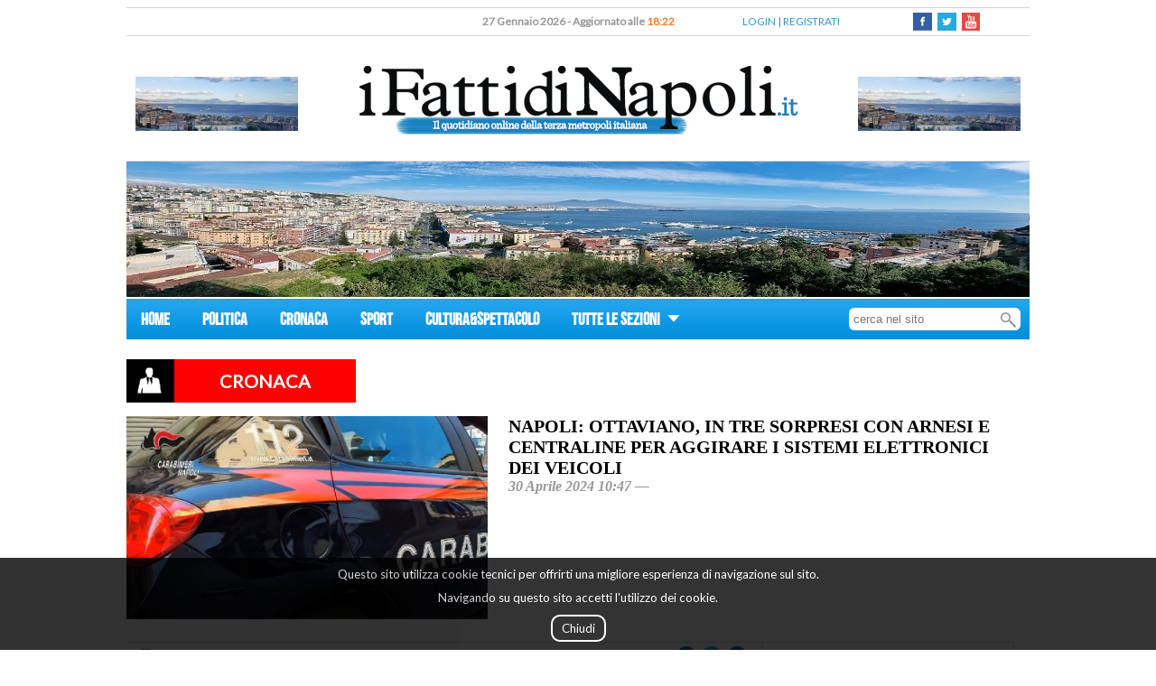

--- FILE ---
content_type: application/javascript
request_url: https://www.ifattidinapoli.it/js/highcharts.js
body_size: 62106
content:
/*
 Highcharts JS v4.2.1 (2015-12-21)

 (c) 2009-2014 Torstein Honsi

 License: www.highcharts.com/license
*/
(function(C,Y){typeof module==="object"&&module.exports?module.exports=C.document?Y(C):Y:C.Highcharts=Y(C)})(typeof window!=="undefined"?window:this,function(C){function Y(a,b){var c="Highcharts error #"+a+": www.highcharts.com/errors/"+a;if(b)throw Error(c);C.console&&console.log(c)}function qb(a,b,c){this.options=b;this.elem=a;this.prop=c}function D(){var a,b=arguments,c,d={},e=function(a,b){var c,d;typeof a!=="object"&&(a={});for(d in b)b.hasOwnProperty(d)&&(c=b[d],a[d]=c&&typeof c==="object"&&
Object.prototype.toString.call(c)!=="[object Array]"&&d!=="renderTo"&&typeof c.nodeType!=="number"?e(a[d]||{},c):b[d]);return a};b[0]===!0&&(d=b[1],b=Array.prototype.slice.call(b,2));c=b.length;for(a=0;a<c;a++)d=e(d,b[a]);return d}function F(a,b){return parseInt(a,b||10)}function ya(a){return typeof a==="string"}function Z(a){return a&&typeof a==="object"}function Ja(a){return Object.prototype.toString.call(a)==="[object Array]"}function ka(a){return typeof a==="number"}function Ca(a){return V.log(a)/
V.LN10}function la(a){return V.pow(10,a)}function ma(a,b){for(var c=a.length;c--;)if(a[c]===b){a.splice(c,1);break}}function q(a){return a!==B&&a!==null}function L(a,b,c){var d,e;if(ya(b))q(c)?a.setAttribute(b,c):a&&a.getAttribute&&(e=a.getAttribute(b));else if(q(b)&&Z(b))for(d in b)a.setAttribute(d,b[d]);return e}function ta(a){return Ja(a)?a:[a]}function Qa(a,b,c){if(b)return setTimeout(a,b,c);a.call(0,c)}function M(a,b){if(za&&!da&&b&&b.opacity!==B)b.filter="alpha(opacity="+b.opacity*100+")";v(a.style,
b)}function $(a,b,c,d,e){a=z.createElement(a);b&&v(a,b);e&&M(a,{padding:0,border:"none",margin:0});c&&M(a,c);d&&d.appendChild(a);return a}function na(a,b){var c=function(){};c.prototype=new a;v(c.prototype,b);return c}function Ka(a,b){return Array((b||2)+1-String(a).length).join(0)+a}function Za(a){return(ib&&ib(a)||rb||0)*6E4}function La(a,b){for(var c="{",d=!1,e,f,g,h,i,k=[];(c=a.indexOf(c))!==-1;){e=a.slice(0,c);if(d){f=e.split(":");g=f.shift().split(".");i=g.length;e=b;for(h=0;h<i;h++)e=e[g[h]];
if(f.length)f=f.join(":"),g=/\.([0-9])/,h=O.lang,i=void 0,/f$/.test(f)?(i=(i=f.match(g))?i[1]:-1,e!==null&&(e=u.numberFormat(e,i,h.decimalPoint,f.indexOf(",")>-1?h.thousandsSep:""))):e=Ra(f,e)}k.push(e);a=a.slice(c+1);c=(d=!d)?"}":"{"}k.push(a);return k.join("")}function sb(a){return V.pow(10,S(V.log(a)/V.LN10))}function tb(a,b,c,d,e){var f,g=a,c=p(c,1);f=a/c;b||(b=[1,2,2.5,5,10],d===!1&&(c===1?b=[1,2,5,10]:c<=0.1&&(b=[1/c])));for(d=0;d<b.length;d++)if(g=b[d],e&&g*c>=a||!e&&f<=(b[d]+(b[d+1]||b[d]))/
2)break;g*=c;return g}function jb(a,b){var c=a.length,d,e;for(e=0;e<c;e++)a[e].safeI=e;a.sort(function(a,c){d=b(a,c);return d===0?a.safeI-c.safeI:d});for(e=0;e<c;e++)delete a[e].safeI}function Sa(a){for(var b=a.length,c=a[0];b--;)a[b]<c&&(c=a[b]);return c}function Da(a){for(var b=a.length,c=a[0];b--;)a[b]>c&&(c=a[b]);return c}function Ta(a,b){for(var c in a)a[c]&&a[c]!==b&&a[c].destroy&&a[c].destroy(),delete a[c]}function Ua(a){kb||(kb=$(Ma));a&&kb.appendChild(a);kb.innerHTML=""}function fa(a,b){return parseFloat(a.toPrecision(b||
14))}function Va(a,b){b.renderer.globalAnimation=p(a,b.animation)}function Fb(){var a=O.global,b=a.useUTC,c=b?"getUTC":"get",d=b?"setUTC":"set";oa=a.Date||C.Date;rb=b&&a.timezoneOffset;ib=b&&a.getTimezoneOffset;lb=function(a,c,d,h,i,k){var j;b?(j=oa.UTC.apply(0,arguments),j+=Za(j)):j=(new oa(a,c,p(d,1),p(h,0),p(i,0),p(k,0))).getTime();return j};ub=c+"Minutes";vb=c+"Hours";wb=c+"Day";$a=c+"Date";ab=c+"Month";bb=c+"FullYear";Gb=d+"Milliseconds";Hb=d+"Seconds";Ib=d+"Minutes";Jb=d+"Hours";xb=d+"Date";
yb=d+"Month";zb=d+"FullYear"}function ia(a){if(!(this instanceof ia))return new ia(a);this.init(a)}function Q(){}function Wa(a,b,c,d){this.axis=a;this.pos=b;this.type=c||"";this.isNew=!0;!c&&!d&&this.addLabel()}function Kb(a,b,c,d,e){var f=a.chart.inverted;this.axis=a;this.isNegative=c;this.options=b;this.x=d;this.total=null;this.points={};this.stack=e;this.alignOptions={align:b.align||(f?c?"left":"right":"center"),verticalAlign:b.verticalAlign||(f?"middle":c?"bottom":"top"),y:p(b.y,f?4:c?14:-6),
x:p(b.x,f?c?-6:6:0)};this.textAlign=b.textAlign||(f?c?"right":"left":"center")}var B,z=C.document,V=Math,A=V.round,S=V.floor,ua=V.ceil,s=V.max,E=V.min,P=V.abs,T=V.cos,aa=V.sin,pa=V.PI,ga=pa*2/360,Aa=C.navigator&&C.navigator.userAgent||"",Lb=C.opera,za=/(msie|trident|edge)/i.test(Aa)&&!Lb,mb=z&&z.documentMode===8,nb=!za&&/AppleWebKit/.test(Aa),Na=/Firefox/.test(Aa),Mb=/(Mobile|Android|Windows Phone)/.test(Aa),Ea="http://www.w3.org/2000/svg",da=z&&z.createElementNS&&!!z.createElementNS(Ea,"svg").createSVGRect,
Qb=Na&&parseInt(Aa.split("Firefox/")[1],10)<4,ha=z&&!da&&!za&&!!z.createElement("canvas").getContext,cb,db,Nb={},Ab=0,kb,O,Ra,G,va=function(){},W=[],eb=0,Ma="div",Rb=/^[0-9]+$/,ob=["plotTop","marginRight","marginBottom","plotLeft"],oa,lb,rb,ib,ub,vb,wb,$a,ab,bb,Gb,Hb,Ib,Jb,xb,yb,zb,I={},u;u=C.Highcharts?Y(16,!0):{win:C};u.seriesTypes=I;var Fa=[],Ga,qa,o,Oa,Bb,Ha,N,U,H,Xa,Pa;qb.prototype={dSetter:function(){var a=this.paths[0],b=this.paths[1],c=[],d=this.now,e=a.length,f;if(d===1)c=this.toD;else if(e===
b.length&&d<1)for(;e--;)f=parseFloat(a[e]),c[e]=isNaN(f)?a[e]:d*parseFloat(b[e]-f)+f;else c=b;this.elem.attr("d",c)},update:function(){var a=this.elem,b=this.prop,c=this.now,d=this.options.step;if(this[b+"Setter"])this[b+"Setter"]();else a.attr?a.element&&a.attr(b,c):a.style[b]=c+this.unit;d&&d.call(a,c,this)},run:function(a,b,c){var d=this,e=function(a){return e.stopped?!1:d.step(a)},f;this.startTime=+new oa;this.start=a;this.end=b;this.unit=c;this.now=this.start;this.pos=0;e.elem=this.elem;if(e()&&
Fa.push(e)===1)e.timerId=setInterval(function(){for(f=0;f<Fa.length;f++)Fa[f]()||Fa.splice(f--,1);Fa.length||clearInterval(e.timerId)},13)},step:function(a){var b=+new oa,c,d=this.options;c=this.elem;var e=d.complete,f=d.duration,g=d.curAnim,h;if(c.attr&&!c.element)c=!1;else if(a||b>=f+this.startTime){this.now=this.end;this.pos=1;this.update();a=g[this.prop]=!0;for(h in g)g[h]!==!0&&(a=!1);a&&e&&e.call(c);c=!1}else this.pos=d.easing((b-this.startTime)/f),this.now=this.start+(this.end-this.start)*
this.pos,this.update(),c=!0;return c},initPath:function(a,b,c){var b=b||"",d=a.shift,e=b.indexOf("C")>-1,f=e?7:3,g,b=b.split(" "),c=[].concat(c),h,i,k=function(a){for(g=a.length;g--;)a[g]==="M"&&a.splice(g+1,0,a[g+1],a[g+2],a[g+1],a[g+2])};e&&(k(b),k(c));a.isArea&&(h=b.splice(b.length-6,6),i=c.splice(c.length-6,6));if(d<=c.length/f&&b.length===c.length)for(;d--;)c=[].concat(c).splice(0,f).concat(c);a.shift=0;if(b.length)for(a=c.length;b.length<a;)d=[].concat(b).splice(b.length-f,f),e&&(d[f-6]=d[f-
2],d[f-5]=d[f-1]),b=b.concat(d);h&&(b=b.concat(h),c=c.concat(i));return[b,c]}};var v=u.extend=function(a,b){var c;a||(a={});for(c in b)a[c]=b[c];return a},p=u.pick=function(){var a=arguments,b,c,d=a.length;for(b=0;b<d;b++)if(c=a[b],c!==B&&c!==null)return c},fb=u.wrap=function(a,b,c){var d=a[b];a[b]=function(){var a=Array.prototype.slice.call(arguments);a.unshift(d);return c.apply(this,a)}};Ra=function(a,b,c){if(!q(b)||isNaN(b))return O.lang.invalidDate||"";var a=p(a,"%Y-%m-%d %H:%M:%S"),d=new oa(b-
Za(b)),e,f=d[vb](),g=d[wb](),h=d[$a](),i=d[ab](),k=d[bb](),j=O.lang,m=j.weekdays,d=v({a:m[g].substr(0,3),A:m[g],d:Ka(h),e:h,w:g,b:j.shortMonths[i],B:j.months[i],m:Ka(i+1),y:k.toString().substr(2,2),Y:k,H:Ka(f),k:f,I:Ka(f%12||12),l:f%12||12,M:Ka(d[ub]()),p:f<12?"AM":"PM",P:f<12?"am":"pm",S:Ka(d.getSeconds()),L:Ka(A(b%1E3),3)},u.dateFormats);for(e in d)for(;a.indexOf("%"+e)!==-1;)a=a.replace("%"+e,typeof d[e]==="function"?d[e](b):d[e]);return c?a.substr(0,1).toUpperCase()+a.substr(1):a};G={millisecond:1,
second:1E3,minute:6E4,hour:36E5,day:864E5,week:6048E5,month:24192E5,year:314496E5};u.numberFormat=function(a,b,c,d){var e=O.lang,a=+a||0,f=b===-1?Math.min((a.toString().split(".")[1]||"").length,20):isNaN(b=Math.abs(b))?2:b,b=c===void 0?e.decimalPoint:c,d=d===void 0?e.thousandsSep:d,e=a<0?"-":"",c=String(F(a=P(a).toFixed(f))),g=c.length>3?c.length%3:0;return e+(g?c.substr(0,g)+d:"")+c.substr(g).replace(/(\d{3})(?=\d)/g,"$1"+d)+(f?b+P(a-c).toFixed(f).slice(2):"")};Math.easeInOutSine=function(a){return-0.5*
(Math.cos(Math.PI*a)-1)};Ga=function(a,b){var c=C.getComputedStyle(a,void 0);return c&&F(c.getPropertyValue(b))};qa=function(a,b){return b.indexOf?b.indexOf(a):[].indexOf.call(b,a)};Oa=function(a,b){return[].filter.call(a,b)};Ha=function(a,b){for(var c=[],d=0,e=a.length;d<e;d++)c[d]=b.call(a[d],a[d],d,a);return c};Bb=function(a){var b=z.documentElement,a=a.getBoundingClientRect();return{top:a.top+(C.pageYOffset||b.scrollTop)-(b.clientTop||0),left:a.left+(C.pageXOffset||b.scrollLeft)-(b.clientLeft||
0)}};Pa=function(a){for(var b=Fa.length;b--;)if(Fa[b].elem===a)Fa[b].stopped=!0};o=function(a,b){return Array.prototype.forEach.call(a,b)};N=function(a,b,c){function d(b){b.target=b.srcElement||C;c.call(a,b)}var e=a.hcEvents=a.hcEvents||{};if(a.addEventListener)a.addEventListener(b,c,!1);else if(a.attachEvent){if(!a.hcEventsIE)a.hcEventsIE={};a.hcEventsIE[c.toString()]=d;a.attachEvent("on"+b,d)}e[b]||(e[b]=[]);e[b].push(c)};U=function(a,b,c){function d(b,c){a.removeEventListener?a.removeEventListener(b,
c,!1):a.attachEvent&&(c=a.hcEventsIE[c.toString()],a.detachEvent("on"+b,c))}function e(){var c,e,f;if(a.nodeName)for(f in b?(c={},c[b]=!0):c=g,c)if(g[f])for(e=g[f].length;e--;)d(f,g[f][e])}var f,g=a.hcEvents,h;if(g)b?(f=g[b]||[],c?(h=qa(c,f),h>-1&&(f.splice(h,1),g[b]=f),d(b,c)):(e(),g[b]=[])):(e(),a.hcEvents={})};H=function(a,b,c,d){var e;e=a.hcEvents;var f,g,h,i,c=c||{};if(z.createEvent&&(a.dispatchEvent||a.fireEvent))e=z.createEvent("Events"),e.initEvent(b,!0,!0),e.target=a,v(e,c),a.dispatchEvent?
a.dispatchEvent(e):a.fireEvent(b,e);else if(e){e=e[b]||[];f=e.length;h=function(){c.defaultPrevented=!0};for(g=0;g<f;g++){i=e[g];if(c.stopped)return;c.preventDefault=h;c.target=a;if(!c.type)c.type=b;i.call(a,c)===!1&&c.preventDefault()}}d&&!c.defaultPrevented&&d(c)};Xa=function(a,b,c){var d,e="",f,g,h;Z(c)||(d=arguments,c={duration:d[2],easing:d[3],complete:d[4]});if(!ka(c.duration))c.duration=400;c.easing=Math[c.easing]||Math.easeInOutSine;c.curAnim=D(b);for(h in b)g=new qb(a,c,h),f=null,h==="d"?
(g.paths=g.initPath(a,a.d,b.d),g.toD=b.d,d=0,f=1):a.attr?d=a.attr(h):(d=parseFloat(Ga(a,h))||0,h!=="opacity"&&(e="px")),f||(f=b[h]),f.match&&f.match("px")&&(f=f.replace(/px/g,"")),g.run(d,f,e)};if(C.jQuery)C.jQuery.fn.highcharts=function(){var a=[].slice.call(arguments);if(this[0])return a[0]?(new (u[ya(a[0])?a.shift():"Chart"])(this[0],a[0],a[1]),this):W[L(this[0],"data-highcharts-chart")]};z&&!z.defaultView&&(Ga=function(a,b){var c;c={width:"clientWidth",height:"clientHeight"}[b];if(a.style[b])return F(a.style[b]);
b==="opacity"&&(b="filter");if(c)return a.style.zoom=1,a[c]-2*Ga(a,"padding");c=a.currentStyle[b.replace(/\-(\w)/g,function(a,b){return b.toUpperCase()})];b==="filter"&&(c=c.replace(/alpha\(opacity=([0-9]+)\)/,function(a,b){return b/100}));return c===""?1:F(c)});Array.prototype.forEach||(o=function(a,b){for(var c=0,d=a.length;c<d;c++)if(b.call(a[c],a[c],c,a)===!1)return c});Array.prototype.indexOf||(qa=function(a,b){var c,d=0;if(b)for(c=b.length;d<c;d++)if(b[d]===a)return d;return-1});Array.prototype.filter||
(Oa=function(a,b){for(var c=[],d=0,e=a.length;d<e;d++)b(a[d],d)&&c.push(a[d]);return c});u.Fx=qb;u.inArray=qa;u.each=o;u.grep=Oa;u.offset=Bb;u.map=Ha;u.addEvent=N;u.removeEvent=U;u.fireEvent=H;u.animate=Xa;u.stop=Pa;O={colors:"#7cb5ec,#434348,#90ed7d,#f7a35c,#8085e9,#f15c80,#e4d354,#2b908f,#f45b5b,#91e8e1".split(","),symbols:["circle","diamond","square","triangle","triangle-down"],lang:{loading:"Loading...",months:"January,February,March,April,May,June,July,August,September,October,November,December".split(","),
shortMonths:"Jan,Feb,Mar,Apr,May,Jun,Jul,Aug,Sep,Oct,Nov,Dec".split(","),weekdays:"Sunday,Monday,Tuesday,Wednesday,Thursday,Friday,Saturday".split(","),decimalPoint:".",numericSymbols:"k,M,G,T,P,E".split(","),resetZoom:"Reset zoom",resetZoomTitle:"Reset zoom level 1:1",thousandsSep:" "},global:{useUTC:!0,canvasToolsURL:"http://code.highcharts.com/modules/canvas-tools.js",VMLRadialGradientURL:"http://code.highcharts.com/4.2.1/gfx/vml-radial-gradient.png"},chart:{borderColor:"#4572A7",borderRadius:0,
defaultSeriesType:"line",ignoreHiddenSeries:!0,spacing:[10,10,15,10],backgroundColor:"#FFFFFF",plotBorderColor:"#C0C0C0",resetZoomButton:{theme:{zIndex:20},position:{align:"right",x:-10,y:10}}},title:{text:"Chart title",align:"center",margin:15,style:{color:"#333333",fontSize:"18px"}},subtitle:{text:"",align:"center",style:{color:"#555555"}},plotOptions:{line:{allowPointSelect:!1,showCheckbox:!1,animation:{duration:1E3},events:{},lineWidth:2,marker:{lineWidth:0,radius:4,lineColor:"#FFFFFF",states:{hover:{enabled:!0,
lineWidthPlus:1,radiusPlus:2},select:{fillColor:"#FFFFFF",lineColor:"#000000",lineWidth:2}}},point:{events:{}},dataLabels:{align:"center",formatter:function(){return this.y===null?"":u.numberFormat(this.y,-1)},style:{color:"contrast",fontSize:"11px",fontWeight:"bold",textShadow:"0 0 6px contrast, 0 0 3px contrast"},verticalAlign:"bottom",x:0,y:0,padding:5},cropThreshold:300,pointRange:0,softThreshold:!0,states:{hover:{lineWidthPlus:1,marker:{},halo:{size:10,opacity:0.25}},select:{marker:{}}},stickyTracking:!0,
turboThreshold:1E3}},labels:{style:{position:"absolute",color:"#3E576F"}},legend:{enabled:!0,align:"center",layout:"horizontal",labelFormatter:function(){return this.name},borderColor:"#909090",borderRadius:0,navigation:{activeColor:"#274b6d",inactiveColor:"#CCC"},shadow:!1,itemStyle:{color:"#333333",fontSize:"12px",fontWeight:"bold"},itemHoverStyle:{color:"#000"},itemHiddenStyle:{color:"#CCC"},itemCheckboxStyle:{position:"absolute",width:"13px",height:"13px"},symbolPadding:5,verticalAlign:"bottom",
x:0,y:0,title:{style:{fontWeight:"bold"}}},loading:{labelStyle:{fontWeight:"bold",position:"relative",top:"45%"},style:{position:"absolute",backgroundColor:"white",opacity:0.5,textAlign:"center"}},tooltip:{enabled:!0,animation:da,backgroundColor:"rgba(249, 249, 249, .85)",borderWidth:1,borderRadius:3,dateTimeLabelFormats:{millisecond:"%A, %b %e, %H:%M:%S.%L",second:"%A, %b %e, %H:%M:%S",minute:"%A, %b %e, %H:%M",hour:"%A, %b %e, %H:%M",day:"%A, %b %e, %Y",week:"Week from %A, %b %e, %Y",month:"%B %Y",
year:"%Y"},footerFormat:"",headerFormat:'<span style="font-size: 10px">{point.key}</span><br/>',pointFormat:'<span style="color:{point.color}">\u25cf</span> {series.name}: <b>{point.y}</b><br/>',shadow:!0,snap:Mb?25:10,style:{color:"#333333",cursor:"default",fontSize:"12px",padding:"8px",pointerEvents:"none",whiteSpace:"nowrap"}},credits:{enabled:!0,text:"Highcharts.com",href:"http://www.highcharts.com",position:{align:"right",x:-10,verticalAlign:"bottom",y:-5},style:{cursor:"pointer",color:"#909090",
fontSize:"9px"}}};var ba=O.plotOptions,ea=ba.line;Fb();ia.prototype={parsers:[{regex:/rgba\(\s*([0-9]{1,3})\s*,\s*([0-9]{1,3})\s*,\s*([0-9]{1,3})\s*,\s*([0-9]?(?:\.[0-9]+)?)\s*\)/,parse:function(a){return[F(a[1]),F(a[2]),F(a[3]),parseFloat(a[4],10)]}},{regex:/#([a-fA-F0-9]{2})([a-fA-F0-9]{2})([a-fA-F0-9]{2})/,parse:function(a){return[F(a[1],16),F(a[2],16),F(a[3],16),1]}},{regex:/rgb\(\s*([0-9]{1,3})\s*,\s*([0-9]{1,3})\s*,\s*([0-9]{1,3})\s*\)/,parse:function(a){return[F(a[1]),F(a[2]),F(a[3]),1]}}],
init:function(a){var b,c,d,e;if((this.input=a)&&a.stops)this.stops=Ha(a.stops,function(a){return new ia(a[1])});else for(d=this.parsers.length;d--&&!c;)e=this.parsers[d],(b=e.regex.exec(a))&&(c=e.parse(b));this.rgba=c||[]},get:function(a){var b=this.input,c=this.rgba,d;this.stops?(d=D(b),d.stops=[].concat(d.stops),o(this.stops,function(b,c){d.stops[c]=[d.stops[c][0],b.get(a)]})):d=c&&!isNaN(c[0])?a==="rgb"||!a&&c[3]===1?"rgb("+c[0]+","+c[1]+","+c[2]+")":a==="a"?c[3]:"rgba("+c.join(",")+")":b;return d},
brighten:function(a){var b,c=this.rgba;if(this.stops)o(this.stops,function(b){b.brighten(a)});else if(ka(a)&&a!==0)for(b=0;b<3;b++)c[b]+=F(a*255),c[b]<0&&(c[b]=0),c[b]>255&&(c[b]=255);return this},setOpacity:function(a){this.rgba[3]=a;return this}};Q.prototype={opacity:1,textProps:"direction,fontSize,fontWeight,fontFamily,fontStyle,color,lineHeight,width,textDecoration,textOverflow,textShadow".split(","),init:function(a,b){this.element=b==="span"?$(b):z.createElementNS(Ea,b);this.renderer=a},animate:function(a,
b,c){b=p(b,this.renderer.globalAnimation,!0);Pa(this);if(b){b=D(b,{});if(c)b.complete=c;Xa(this,a,b)}else this.attr(a,null,c);return this},colorGradient:function(a,b,c){var d=this.renderer,e,f,g,h,i,k,j,m,l,n,t,r=[],p;a.linearGradient?f="linearGradient":a.radialGradient&&(f="radialGradient");if(f){g=a[f];i=d.gradients;j=a.stops;n=c.radialReference;Ja(g)&&(a[f]=g={x1:g[0],y1:g[1],x2:g[2],y2:g[3],gradientUnits:"userSpaceOnUse"});f==="radialGradient"&&n&&!q(g.gradientUnits)&&(h=g,g=D(g,d.getRadialAttr(n,
h),{gradientUnits:"userSpaceOnUse"}));for(t in g)t!=="id"&&r.push(t,g[t]);for(t in j)r.push(j[t]);r=r.join(",");i[r]?n=i[r].attr("id"):(g.id=n="highcharts-"+Ab++,i[r]=k=d.createElement(f).attr(g).add(d.defs),k.radAttr=h,k.stops=[],o(j,function(a){a[1].indexOf("rgba")===0?(e=ia(a[1]),m=e.get("rgb"),l=e.get("a")):(m=a[1],l=1);a=d.createElement("stop").attr({offset:a[0],"stop-color":m,"stop-opacity":l}).add(k);k.stops.push(a)}));p="url("+d.url+"#"+n+")";c.setAttribute(b,p);c.gradient=r;a.toString=function(){return p}}},
applyTextShadow:function(a){var b=this.element,c,d=a.indexOf("contrast")!==-1,e={},f=this.renderer.forExport,g=f||b.style.textShadow!==B&&!za;if(d)e.textShadow=a=a.replace(/contrast/g,this.renderer.getContrast(b.style.fill));if(nb||f)e.textRendering="geometricPrecision";g?this.css(e):(this.fakeTS=!0,this.ySetter=this.xSetter,c=[].slice.call(b.getElementsByTagName("tspan")),o(a.split(/\s?,\s?/g),function(a){var d=b.firstChild,e,f,a=a.split(" ");e=a[a.length-1];(f=a[a.length-2])&&o(c,function(a,c){var g;
c===0&&(a.setAttribute("x",b.getAttribute("x")),c=b.getAttribute("y"),a.setAttribute("y",c||0),c===null&&b.setAttribute("y",0));g=a.cloneNode(1);L(g,{"class":"highcharts-text-shadow",fill:e,stroke:e,"stroke-opacity":1/s(F(f),3),"stroke-width":f,"stroke-linejoin":"round"});b.insertBefore(g,d)})}))},attr:function(a,b,c){var d,e=this.element,f,g=this,h;typeof a==="string"&&b!==B&&(d=a,a={},a[d]=b);if(typeof a==="string")g=(this[a+"Getter"]||this._defaultGetter).call(this,a,e);else{for(d in a){b=a[d];
h=!1;this.symbolName&&/^(x|y|width|height|r|start|end|innerR|anchorX|anchorY)/.test(d)&&(f||(this.symbolAttr(a),f=!0),h=!0);if(this.rotation&&(d==="x"||d==="y"))this.doTransform=!0;h||(this[d+"Setter"]||this._defaultSetter).call(this,b,d,e);this.shadows&&/^(width|height|visibility|x|y|d|transform|cx|cy|r)$/.test(d)&&this.updateShadows(d,b)}if(this.doTransform)this.updateTransform(),this.doTransform=!1}c&&c();return g},updateShadows:function(a,b){for(var c=this.shadows,d=c.length;d--;)c[d].setAttribute(a,
a==="height"?Math.max(b-(c[d].cutHeight||0),0):a==="d"?this.d:b)},addClass:function(a){var b=this.element,c=L(b,"class")||"";c.indexOf(a)===-1&&L(b,"class",c+" "+a);return this},symbolAttr:function(a){var b=this;o("x,y,r,start,end,width,height,innerR,anchorX,anchorY".split(","),function(c){b[c]=p(a[c],b[c])});b.attr({d:b.renderer.symbols[b.symbolName](b.x,b.y,b.width,b.height,b)})},clip:function(a){return this.attr("clip-path",a?"url("+this.renderer.url+"#"+a.id+")":"none")},crisp:function(a){var b,
c={},d,e=a.strokeWidth||this.strokeWidth||0;d=A(e)%2/2;a.x=S(a.x||this.x||0)+d;a.y=S(a.y||this.y||0)+d;a.width=S((a.width||this.width||0)-2*d);a.height=S((a.height||this.height||0)-2*d);a.strokeWidth=e;for(b in a)this[b]!==a[b]&&(this[b]=c[b]=a[b]);return c},css:function(a){var b=this.styles,c={},d=this.element,e,f,g="";e=!b;if(a&&a.color)a.fill=a.color;if(b)for(f in a)a[f]!==b[f]&&(c[f]=a[f],e=!0);if(e){e=this.textWidth=a&&a.width&&d.nodeName.toLowerCase()==="text"&&F(a.width)||this.textWidth;b&&
(a=v(b,c));this.styles=a;e&&(ha||!da&&this.renderer.forExport)&&delete a.width;if(za&&!da)M(this.element,a);else{b=function(a,b){return"-"+b.toLowerCase()};for(f in a)g+=f.replace(/([A-Z])/g,b)+":"+a[f]+";";L(d,"style",g)}e&&this.added&&this.renderer.buildText(this)}return this},on:function(a,b){var c=this,d=c.element;db&&a==="click"?(d.ontouchstart=function(a){c.touchEventFired=oa.now();a.preventDefault();b.call(d,a)},d.onclick=function(a){(Aa.indexOf("Android")===-1||oa.now()-(c.touchEventFired||
0)>1100)&&b.call(d,a)}):d["on"+a]=b;return this},setRadialReference:function(a){var b=this.renderer.gradients[this.element.gradient];this.element.radialReference=a;b&&b.radAttr&&b.animate(this.renderer.getRadialAttr(a,b.radAttr));return this},translate:function(a,b){return this.attr({translateX:a,translateY:b})},invert:function(){this.inverted=!0;this.updateTransform();return this},updateTransform:function(){var a=this.translateX||0,b=this.translateY||0,c=this.scaleX,d=this.scaleY,e=this.inverted,
f=this.rotation,g=this.element;e&&(a+=this.attr("width"),b+=this.attr("height"));a=["translate("+a+","+b+")"];e?a.push("rotate(90) scale(-1,1)"):f&&a.push("rotate("+f+" "+(g.getAttribute("x")||0)+" "+(g.getAttribute("y")||0)+")");(q(c)||q(d))&&a.push("scale("+p(c,1)+" "+p(d,1)+")");a.length&&g.setAttribute("transform",a.join(" "))},toFront:function(){var a=this.element;a.parentNode.appendChild(a);return this},align:function(a,b,c){var d,e,f,g,h={};e=this.renderer;f=e.alignedObjects;if(a){if(this.alignOptions=
a,this.alignByTranslate=b,!c||ya(c))this.alignTo=d=c||"renderer",ma(f,this),f.push(this),c=null}else a=this.alignOptions,b=this.alignByTranslate,d=this.alignTo;c=p(c,e[d],e);d=a.align;e=a.verticalAlign;f=(c.x||0)+(a.x||0);g=(c.y||0)+(a.y||0);if(d==="right"||d==="center")f+=(c.width-(a.width||0))/{right:1,center:2}[d];h[b?"translateX":"x"]=A(f);if(e==="bottom"||e==="middle")g+=(c.height-(a.height||0))/({bottom:1,middle:2}[e]||1);h[b?"translateY":"y"]=A(g);this[this.placed?"animate":"attr"](h);this.placed=
!0;this.alignAttr=h;return this},getBBox:function(a,b){var c,d=this.renderer,e,f,g,h=this.element,i=this.styles;e=this.textStr;var k,j=h.style,m,l=d.cache,n=d.cacheKeys,t;f=p(b,this.rotation);g=f*ga;e!==B&&(t=["",f||0,i&&i.fontSize,h.style.width].join(","),t=e===""||Rb.test(e)?"num:"+e.toString().length+t:e+t);t&&!a&&(c=l[t]);if(!c){if(h.namespaceURI===Ea||d.forExport){try{m=this.fakeTS&&function(a){o(h.querySelectorAll(".highcharts-text-shadow"),function(b){b.style.display=a})},Na&&j.textShadow?
(k=j.textShadow,j.textShadow=""):m&&m("none"),c=h.getBBox?v({},h.getBBox()):{width:h.offsetWidth,height:h.offsetHeight},k?j.textShadow=k:m&&m("")}catch(r){}if(!c||c.width<0)c={width:0,height:0}}else c=this.htmlGetBBox();if(d.isSVG){d=c.width;e=c.height;if(za&&i&&i.fontSize==="11px"&&e.toPrecision(3)==="16.9")c.height=e=14;if(f)c.width=P(e*aa(g))+P(d*T(g)),c.height=P(e*T(g))+P(d*aa(g))}if(t){for(;n.length>250;)delete l[n.shift()];l[t]||n.push(t);l[t]=c}}return c},show:function(a){return this.attr({visibility:a?
"inherit":"visible"})},hide:function(){return this.attr({visibility:"hidden"})},fadeOut:function(a){var b=this;b.animate({opacity:0},{duration:a||150,complete:function(){b.attr({y:-9999})}})},add:function(a){var b=this.renderer,c=this.element,d;if(a)this.parentGroup=a;this.parentInverted=a&&a.inverted;this.textStr!==void 0&&b.buildText(this);this.added=!0;if(!a||a.handleZ||this.zIndex)d=this.zIndexSetter();d||(a?a.element:b.box).appendChild(c);if(this.onAdd)this.onAdd();return this},safeRemoveChild:function(a){var b=
a.parentNode;b&&b.removeChild(a)},destroy:function(){var a=this,b=a.element||{},c=a.shadows,d=a.renderer.isSVG&&b.nodeName==="SPAN"&&a.parentGroup,e,f;b.onclick=b.onmouseout=b.onmouseover=b.onmousemove=b.point=null;Pa(a);if(a.clipPath)a.clipPath=a.clipPath.destroy();if(a.stops){for(f=0;f<a.stops.length;f++)a.stops[f]=a.stops[f].destroy();a.stops=null}a.safeRemoveChild(b);for(c&&o(c,function(b){a.safeRemoveChild(b)});d&&d.div&&d.div.childNodes.length===0;)b=d.parentGroup,a.safeRemoveChild(d.div),delete d.div,
d=b;a.alignTo&&ma(a.renderer.alignedObjects,a);for(e in a)delete a[e];return null},shadow:function(a,b,c){var d=[],e,f,g=this.element,h,i,k,j;if(a){i=p(a.width,3);k=(a.opacity||0.15)/i;j=this.parentInverted?"(-1,-1)":"("+p(a.offsetX,1)+", "+p(a.offsetY,1)+")";for(e=1;e<=i;e++){f=g.cloneNode(0);h=i*2+1-2*e;L(f,{isShadow:"true",stroke:a.color||"black","stroke-opacity":k*e,"stroke-width":h,transform:"translate"+j,fill:"none"});if(c)L(f,"height",s(L(f,"height")-h,0)),f.cutHeight=h;b?b.element.appendChild(f):
g.parentNode.insertBefore(f,g);d.push(f)}this.shadows=d}return this},xGetter:function(a){this.element.nodeName==="circle"&&(a={x:"cx",y:"cy"}[a]||a);return this._defaultGetter(a)},_defaultGetter:function(a){a=p(this[a],this.element?this.element.getAttribute(a):null,0);/^[\-0-9\.]+$/.test(a)&&(a=parseFloat(a));return a},dSetter:function(a,b,c){a&&a.join&&(a=a.join(" "));/(NaN| {2}|^$)/.test(a)&&(a="M 0 0");c.setAttribute(b,a);this[b]=a},dashstyleSetter:function(a){var b;if(a=a&&a.toLowerCase()){a=
a.replace("shortdashdotdot","3,1,1,1,1,1,").replace("shortdashdot","3,1,1,1").replace("shortdot","1,1,").replace("shortdash","3,1,").replace("longdash","8,3,").replace(/dot/g,"1,3,").replace("dash","4,3,").replace(/,$/,"").split(",");for(b=a.length;b--;)a[b]=F(a[b])*this["stroke-width"];a=a.join(",").replace("NaN","none");this.element.setAttribute("stroke-dasharray",a)}},alignSetter:function(a){this.element.setAttribute("text-anchor",{left:"start",center:"middle",right:"end"}[a])},opacitySetter:function(a,
b,c){this[b]=a;c.setAttribute(b,a)},titleSetter:function(a){var b=this.element.getElementsByTagName("title")[0];b||(b=z.createElementNS(Ea,"title"),this.element.appendChild(b));b.appendChild(z.createTextNode(String(p(a),"").replace(/<[^>]*>/g,"")))},textSetter:function(a){if(a!==this.textStr)delete this.bBox,this.textStr=a,this.added&&this.renderer.buildText(this)},fillSetter:function(a,b,c){typeof a==="string"?c.setAttribute(b,a):a&&this.colorGradient(a,b,c)},visibilitySetter:function(a,b,c){a===
"inherit"?c.removeAttribute(b):c.setAttribute(b,a)},zIndexSetter:function(a,b){var c=this.renderer,d=this.parentGroup,c=(d||c).element||c.box,e,f,g=this.element,h;e=this.added;var i;q(a)&&(g.setAttribute(b,a),a=+a,this[b]===a&&(e=!1),this[b]=a);if(e){if((a=this.zIndex)&&d)d.handleZ=!0;d=c.childNodes;for(i=0;i<d.length&&!h;i++)if(e=d[i],f=L(e,"zIndex"),e!==g&&(F(f)>a||!q(a)&&q(f)))c.insertBefore(g,e),h=!0;h||c.appendChild(g)}return h},_defaultSetter:function(a,b,c){c.setAttribute(b,a)}};Q.prototype.yGetter=
Q.prototype.xGetter;Q.prototype.translateXSetter=Q.prototype.translateYSetter=Q.prototype.rotationSetter=Q.prototype.verticalAlignSetter=Q.prototype.scaleXSetter=Q.prototype.scaleYSetter=function(a,b){this[b]=a;this.doTransform=!0};Q.prototype["stroke-widthSetter"]=Q.prototype.strokeSetter=function(a,b,c){this[b]=a;if(this.stroke&&this["stroke-width"])this.strokeWidth=this["stroke-width"],Q.prototype.fillSetter.call(this,this.stroke,"stroke",c),c.setAttribute("stroke-width",this["stroke-width"]),
this.hasStroke=!0;else if(b==="stroke-width"&&a===0&&this.hasStroke)c.removeAttribute("stroke"),this.hasStroke=!1};var Ba=function(){this.init.apply(this,arguments)};Ba.prototype={Element:Q,init:function(a,b,c,d,e,f){var g,d=this.createElement("svg").attr({version:"1.1"}).css(this.getStyle(d));g=d.element;a.appendChild(g);a.innerHTML.indexOf("xmlns")===-1&&L(g,"xmlns",Ea);this.isSVG=!0;this.box=g;this.boxWrapper=d;this.alignedObjects=[];this.url=(Na||nb)&&z.getElementsByTagName("base").length?C.location.href.replace(/#.*?$/,
"").replace(/([\('\)])/g,"\\$1").replace(/ /g,"%20"):"";this.createElement("desc").add().element.appendChild(z.createTextNode("Created with Highcharts 4.2.1"));this.defs=this.createElement("defs").add();this.allowHTML=f;this.forExport=e;this.gradients={};this.cache={};this.cacheKeys=[];this.setSize(b,c,!1);var h;if(Na&&a.getBoundingClientRect)this.subPixelFix=b=function(){M(a,{left:0,top:0});h=a.getBoundingClientRect();M(a,{left:ua(h.left)-h.left+"px",top:ua(h.top)-h.top+"px"})},b(),N(C,"resize",
b)},getStyle:function(a){return this.style=v({fontFamily:'"Lucida Grande", "Lucida Sans Unicode", Arial, Helvetica, sans-serif',fontSize:"12px"},a)},isHidden:function(){return!this.boxWrapper.getBBox().width},destroy:function(){var a=this.defs;this.box=null;this.boxWrapper=this.boxWrapper.destroy();Ta(this.gradients||{});this.gradients=null;if(a)this.defs=a.destroy();this.subPixelFix&&U(C,"resize",this.subPixelFix);return this.alignedObjects=null},createElement:function(a){var b=new this.Element;
b.init(this,a);return b},draw:function(){},getRadialAttr:function(a,b){return{cx:a[0]-a[2]/2+b.cx*a[2],cy:a[1]-a[2]/2+b.cy*a[2],r:b.r*a[2]}},buildText:function(a){for(var b=a.element,c=this,d=c.forExport,e=p(a.textStr,"").toString(),f=e.indexOf("<")!==-1,g=b.childNodes,h,i,k=L(b,"x"),j=a.styles,m=a.textWidth,l=j&&j.lineHeight,n=j&&j.textShadow,t=j&&j.textOverflow==="ellipsis",r=g.length,X=m&&!a.added&&this.box,y=function(a){return l?F(l):c.fontMetrics(/(px|em)$/.test(a&&a.style.fontSize)?a.style.fontSize:
j&&j.fontSize||c.style.fontSize||12,a).h},x=function(a){return a.replace(/&lt;/g,"<").replace(/&gt;/g,">")};r--;)b.removeChild(g[r]);!f&&!n&&!t&&e.indexOf(" ")===-1?b.appendChild(z.createTextNode(x(e))):(h=/<.*style="([^"]+)".*>/,i=/<.*href="(http[^"]+)".*>/,X&&X.appendChild(b),e=f?e.replace(/<(b|strong)>/g,'<span style="font-weight:bold">').replace(/<(i|em)>/g,'<span style="font-style:italic">').replace(/<a/g,"<span").replace(/<\/(b|strong|i|em|a)>/g,"</span>").split(/<br.*?>/g):[e],e[e.length-1]===
""&&e.pop(),o(e,function(e,f){var g,l=0,e=e.replace(/<span/g,"|||<span").replace(/<\/span>/g,"</span>|||");g=e.split("|||");o(g,function(e){if(e!==""||g.length===1){var n={},r=z.createElementNS(Ea,"tspan"),p;h.test(e)&&(p=e.match(h)[1].replace(/(;| |^)color([ :])/,"$1fill$2"),L(r,"style",p));i.test(e)&&!d&&(L(r,"onclick",'location.href="'+e.match(i)[1]+'"'),M(r,{cursor:"pointer"}));e=x(e.replace(/<(.|\n)*?>/g,"")||" ");if(e!==" "){r.appendChild(z.createTextNode(e));if(l)n.dx=0;else if(f&&k!==null)n.x=
k;L(r,n);b.appendChild(r);!l&&f&&(!da&&d&&M(r,{display:"block"}),L(r,"dy",y(r)));if(m){for(var n=e.replace(/([^\^])-/g,"$1- ").split(" "),X=g.length>1||f||n.length>1&&j.whiteSpace!=="nowrap",o,w,q,s=[],v=y(r),B=1,A=a.rotation,u=e,D=u.length;(X||t)&&(n.length||s.length);)a.rotation=0,o=a.getBBox(!0),q=o.width,!da&&c.forExport&&(q=c.measureSpanWidth(r.firstChild.data,a.styles)),o=q>m,w===void 0&&(w=o),t&&w?(D/=2,u===""||!o&&D<0.5?n=[]:(o&&(w=!0),u=e.substring(0,u.length+(o?-1:1)*ua(D)),n=[u+(m>3?"\u2026":
"")],r.removeChild(r.firstChild))):!o||n.length===1?(n=s,s=[],n.length&&(B++,r=z.createElementNS(Ea,"tspan"),L(r,{dy:v,x:k}),p&&L(r,"style",p),b.appendChild(r)),q>m&&(m=q)):(r.removeChild(r.firstChild),s.unshift(n.pop())),n.length&&r.appendChild(z.createTextNode(n.join(" ").replace(/- /g,"-")));w&&a.attr("title",a.textStr);a.rotation=A}l++}}})}),X&&X.removeChild(b),n&&a.applyTextShadow&&a.applyTextShadow(n))},getContrast:function(a){a=ia(a).rgba;return a[0]+a[1]+a[2]>384?"#000000":"#FFFFFF"},button:function(a,
b,c,d,e,f,g,h,i){var k=this.label(a,b,c,i,null,null,null,null,"button"),j=0,m,l,n,t,r,p,a={x1:0,y1:0,x2:0,y2:1},e=D({"stroke-width":1,stroke:"#CCCCCC",fill:{linearGradient:a,stops:[[0,"#FEFEFE"],[1,"#F6F6F6"]]},r:2,padding:5,style:{color:"black"}},e);n=e.style;delete e.style;f=D(e,{stroke:"#68A",fill:{linearGradient:a,stops:[[0,"#FFF"],[1,"#ACF"]]}},f);t=f.style;delete f.style;g=D(e,{stroke:"#68A",fill:{linearGradient:a,stops:[[0,"#9BD"],[1,"#CDF"]]}},g);r=g.style;delete g.style;h=D(e,{style:{color:"#CCC"}},
h);p=h.style;delete h.style;N(k.element,za?"mouseover":"mouseenter",function(){j!==3&&k.attr(f).css(t)});N(k.element,za?"mouseout":"mouseleave",function(){j!==3&&(m=[e,f,g][j],l=[n,t,r][j],k.attr(m).css(l))});k.setState=function(a){(k.state=j=a)?a===2?k.attr(g).css(r):a===3&&k.attr(h).css(p):k.attr(e).css(n)};return k.on("click",function(a){j!==3&&d.call(k,a)}).attr(e).css(v({cursor:"default"},n))},crispLine:function(a,b){a[1]===a[4]&&(a[1]=a[4]=A(a[1])-b%2/2);a[2]===a[5]&&(a[2]=a[5]=A(a[2])+b%2/
2);return a},path:function(a){var b={fill:"none"};Ja(a)?b.d=a:Z(a)&&v(b,a);return this.createElement("path").attr(b)},circle:function(a,b,c){a=Z(a)?a:{x:a,y:b,r:c};b=this.createElement("circle");b.xSetter=function(a){this.element.setAttribute("cx",a)};b.ySetter=function(a){this.element.setAttribute("cy",a)};return b.attr(a)},arc:function(a,b,c,d,e,f){if(Z(a))b=a.y,c=a.r,d=a.innerR,e=a.start,f=a.end,a=a.x;a=this.symbol("arc",a||0,b||0,c||0,c||0,{innerR:d||0,start:e||0,end:f||0});a.r=c;return a},rect:function(a,
b,c,d,e,f){var e=Z(a)?a.r:e,g=this.createElement("rect"),a=Z(a)?a:a===B?{}:{x:a,y:b,width:s(c,0),height:s(d,0)};if(f!==B)a.strokeWidth=f,a=g.crisp(a);if(e)a.r=e;g.rSetter=function(a){L(this.element,{rx:a,ry:a})};return g.attr(a)},setSize:function(a,b,c){var d=this.alignedObjects,e=d.length;this.width=a;this.height=b;for(this.boxWrapper[p(c,!0)?"animate":"attr"]({width:a,height:b});e--;)d[e].align()},g:function(a){var b=this.createElement("g");return q(a)?b.attr({"class":"highcharts-"+a}):b},image:function(a,
b,c,d,e){var f={preserveAspectRatio:"none"};arguments.length>1&&v(f,{x:b,y:c,width:d,height:e});f=this.createElement("image").attr(f);f.element.setAttributeNS?f.element.setAttributeNS("http://www.w3.org/1999/xlink","href",a):f.element.setAttribute("hc-svg-href",a);return f},symbol:function(a,b,c,d,e,f){var g,h=this.symbols[a],h=h&&h(A(b),A(c),d,e,f),i=/^url\((.*?)\)$/,k,j;if(h)g=this.path(h),v(g,{symbolName:a,x:b,y:c,width:d,height:e}),f&&v(g,f);else if(i.test(a))j=function(a,b){a.element&&(a.attr({width:b[0],
height:b[1]}),a.alignByTranslate||a.translate(A((d-b[0])/2),A((e-b[1])/2)))},k=a.match(i)[1],a=Nb[k]||f&&f.width&&f.height&&[f.width,f.height],g=this.image(k).attr({x:b,y:c}),g.isImg=!0,a?j(g,a):(g.attr({width:0,height:0}),$("img",{onload:function(){this.width===0&&(M(this,{position:"absolute",top:"-999em"}),z.body.appendChild(this));j(g,Nb[k]=[this.width,this.height]);this.parentNode&&this.parentNode.removeChild(this)},src:k}));return g},symbols:{circle:function(a,b,c,d){var e=0.166*c;return["M",
a+c/2,b,"C",a+c+e,b,a+c+e,b+d,a+c/2,b+d,"C",a-e,b+d,a-e,b,a+c/2,b,"Z"]},square:function(a,b,c,d){return["M",a,b,"L",a+c,b,a+c,b+d,a,b+d,"Z"]},triangle:function(a,b,c,d){return["M",a+c/2,b,"L",a+c,b+d,a,b+d,"Z"]},"triangle-down":function(a,b,c,d){return["M",a,b,"L",a+c,b,a+c/2,b+d,"Z"]},diamond:function(a,b,c,d){return["M",a+c/2,b,"L",a+c,b+d/2,a+c/2,b+d,a,b+d/2,"Z"]},arc:function(a,b,c,d,e){var f=e.start,c=e.r||c||d,g=e.end-0.001,d=e.innerR,h=e.open,i=T(f),k=aa(f),j=T(g),g=aa(g),e=e.end-f<pa?0:1;
return["M",a+c*i,b+c*k,"A",c,c,0,e,1,a+c*j,b+c*g,h?"M":"L",a+d*j,b+d*g,"A",d,d,0,e,0,a+d*i,b+d*k,h?"":"Z"]},callout:function(a,b,c,d,e){var f=E(e&&e.r||0,c,d),g=f+6,h=e&&e.anchorX,e=e&&e.anchorY,i;i=["M",a+f,b,"L",a+c-f,b,"C",a+c,b,a+c,b,a+c,b+f,"L",a+c,b+d-f,"C",a+c,b+d,a+c,b+d,a+c-f,b+d,"L",a+f,b+d,"C",a,b+d,a,b+d,a,b+d-f,"L",a,b+f,"C",a,b,a,b,a+f,b];h&&h>c&&e>b+g&&e<b+d-g?i.splice(13,3,"L",a+c,e-6,a+c+6,e,a+c,e+6,a+c,b+d-f):h&&h<0&&e>b+g&&e<b+d-g?i.splice(33,3,"L",a,e+6,a-6,e,a,e-6,a,b+f):e&&e>
d&&h>a+g&&h<a+c-g?i.splice(23,3,"L",h+6,b+d,h,b+d+6,h-6,b+d,a+f,b+d):e&&e<0&&h>a+g&&h<a+c-g&&i.splice(3,3,"L",h-6,b,h,b-6,h+6,b,c-f,b);return i}},clipRect:function(a,b,c,d){var e="highcharts-"+Ab++,f=this.createElement("clipPath").attr({id:e}).add(this.defs),a=this.rect(a,b,c,d,0).add(f);a.id=e;a.clipPath=f;a.count=0;return a},text:function(a,b,c,d){var e=ha||!da&&this.forExport,f={};if(d&&(this.allowHTML||!this.forExport))return this.html(a,b,c);f.x=Math.round(b||0);if(c)f.y=Math.round(c);if(a||
a===0)f.text=a;a=this.createElement("text").attr(f);e&&a.css({position:"absolute"});if(!d)a.xSetter=function(a,b,c){var d=c.getElementsByTagName("tspan"),e,f=c.getAttribute(b),l;for(l=0;l<d.length;l++)e=d[l],e.getAttribute(b)===f&&e.setAttribute(b,a);c.setAttribute(b,a)};return a},fontMetrics:function(a,b){var c,d,a=a||this.style.fontSize;!a&&b&&C.getComputedStyle&&(b=b.element||b,a=(c=C.getComputedStyle(b,""))&&c.fontSize);a=/px/.test(a)?F(a):/em/.test(a)?parseFloat(a)*12:12;c=a<24?a+3:A(a*1.2);
d=A(c*0.8);return{h:c,b:d,f:a}},rotCorr:function(a,b,c){var d=a;b&&c&&(d=s(d*T(b*ga),4));return{x:-a/3*aa(b*ga),y:d}},label:function(a,b,c,d,e,f,g,h,i){var k=this,j=k.g(i),m=k.text("",0,0,g).attr({zIndex:1}),l,n,t=0,r=3,p=0,y,x,w,s,ca=0,gb={},u,z,J,E,C;J=function(){var a,b;a=m.element.style;n=(y===void 0||x===void 0||j.styles.textAlign)&&q(m.textStr)&&m.getBBox();j.width=(y||n.width||0)+2*r+p;j.height=(x||n.height||0)+2*r;u=r+k.fontMetrics(a&&a.fontSize,m).b;if(z){if(!l)a=ca,b=(h?-u:0)+ca,j.box=l=
d?k.symbol(d,a,b,j.width,j.height,gb):k.rect(a,b,j.width,j.height,0,gb["stroke-width"]),l.isImg||l.attr("fill","none"),l.add(j);l.isImg||l.attr(v({width:A(j.width),height:A(j.height)},gb));gb=null}};E=function(){var a=j.styles,a=a&&a.textAlign,b=p+r,c;c=h?0:u;if(q(y)&&n&&(a==="center"||a==="right"))b+={center:0.5,right:1}[a]*(y-n.width);if(b!==m.x||c!==m.y)m.attr("x",b),c!==B&&m.attr("y",c);m.x=b;m.y=c};C=function(a,b){l?l.attr(a,b):gb[a]=b};j.onAdd=function(){m.add(j);j.attr({text:a||a===0?a:"",
x:b,y:c});l&&q(e)&&j.attr({anchorX:e,anchorY:f})};j.widthSetter=function(a){y=a};j.heightSetter=function(a){x=a};j.paddingSetter=function(a){if(q(a)&&a!==r)r=j.padding=a,E()};j.paddingLeftSetter=function(a){q(a)&&a!==p&&(p=a,E())};j.alignSetter=function(a){a={left:0,center:0.5,right:1}[a];a!==t&&(t=a,n&&j.attr({x:b}))};j.textSetter=function(a){a!==B&&m.textSetter(a);J();E()};j["stroke-widthSetter"]=function(a,b){a&&(z=!0);ca=a%2/2;C(b,a)};j.strokeSetter=j.fillSetter=j.rSetter=function(a,b){b==="fill"&&
a&&(z=!0);C(b,a)};j.anchorXSetter=function(a,b){e=a;C(b,A(a)-ca-w)};j.anchorYSetter=function(a,b){f=a;C(b,a-s)};j.xSetter=function(a){j.x=a;t&&(a-=t*((y||n.width)+2*r));w=A(a);j.attr("translateX",w)};j.ySetter=function(a){s=j.y=A(a);j.attr("translateY",s)};var F=j.css;return v(j,{css:function(a){if(a){var b={},a=D(a);o(j.textProps,function(c){a[c]!==B&&(b[c]=a[c],delete a[c])});m.css(b)}return F.call(j,a)},getBBox:function(){return{width:n.width+2*r,height:n.height+2*r,x:n.x-r,y:n.y-r}},shadow:function(a){l&&
l.shadow(a);return j},destroy:function(){U(j.element,"mouseenter");U(j.element,"mouseleave");m&&(m=m.destroy());l&&(l=l.destroy());Q.prototype.destroy.call(j);j=k=J=E=C=null}})}};cb=Ba;v(Q.prototype,{htmlCss:function(a){var b=this.element;if(b=a&&b.tagName==="SPAN"&&a.width)delete a.width,this.textWidth=b,this.updateTransform();if(a&&a.textOverflow==="ellipsis")a.whiteSpace="nowrap",a.overflow="hidden";this.styles=v(this.styles,a);M(this.element,a);return this},htmlGetBBox:function(){var a=this.element;
if(a.nodeName==="text")a.style.position="absolute";return{x:a.offsetLeft,y:a.offsetTop,width:a.offsetWidth,height:a.offsetHeight}},htmlUpdateTransform:function(){if(this.added){var a=this.renderer,b=this.element,c=this.translateX||0,d=this.translateY||0,e=this.x||0,f=this.y||0,g=this.textAlign||"left",h={left:0,center:0.5,right:1}[g],i=this.shadows,k=this.styles;M(b,{marginLeft:c,marginTop:d});i&&o(i,function(a){M(a,{marginLeft:c+1,marginTop:d+1})});this.inverted&&o(b.childNodes,function(c){a.invertChild(c,
b)});if(b.tagName==="SPAN"){var j=this.rotation,m,l=F(this.textWidth),n=[j,g,b.innerHTML,this.textWidth,this.textAlign].join(",");if(n!==this.cTT){m=a.fontMetrics(b.style.fontSize).b;q(j)&&this.setSpanRotation(j,h,m);i=p(this.elemWidth,b.offsetWidth);if(i>l&&/[ \-]/.test(b.textContent||b.innerText))M(b,{width:l+"px",display:"block",whiteSpace:k&&k.whiteSpace||"normal"}),i=l;this.getSpanCorrection(i,m,h,j,g)}M(b,{left:e+(this.xCorr||0)+"px",top:f+(this.yCorr||0)+"px"});if(nb)m=b.offsetHeight;this.cTT=
n}}else this.alignOnAdd=!0},setSpanRotation:function(a,b,c){var d={},e=za?"-ms-transform":nb?"-webkit-transform":Na?"MozTransform":Lb?"-o-transform":"";d[e]=d.transform="rotate("+a+"deg)";d[e+(Na?"Origin":"-origin")]=d.transformOrigin=b*100+"% "+c+"px";M(this.element,d)},getSpanCorrection:function(a,b,c){this.xCorr=-a*c;this.yCorr=-b}});v(Ba.prototype,{html:function(a,b,c){var d=this.createElement("span"),e=d.element,f=d.renderer;d.textSetter=function(a){a!==e.innerHTML&&delete this.bBox;e.innerHTML=
this.textStr=a;d.htmlUpdateTransform()};d.xSetter=d.ySetter=d.alignSetter=d.rotationSetter=function(a,b){b==="align"&&(b="textAlign");d[b]=a;d.htmlUpdateTransform()};d.attr({text:a,x:A(b),y:A(c)}).css({position:"absolute",fontFamily:this.style.fontFamily,fontSize:this.style.fontSize});e.style.whiteSpace="nowrap";d.css=d.htmlCss;if(f.isSVG)d.add=function(a){var b,c=f.box.parentNode,k=[];if(this.parentGroup=a){if(b=a.div,!b){for(;a;)k.push(a),a=a.parentGroup;o(k.reverse(),function(a){var d,e=L(a.element,
"class");e&&(e={className:e});b=a.div=a.div||$(Ma,e,{position:"absolute",left:(a.translateX||0)+"px",top:(a.translateY||0)+"px"},b||c);d=b.style;v(a,{translateXSetter:function(b,c){d.left=b+"px";a[c]=b;a.doTransform=!0},translateYSetter:function(b,c){d.top=b+"px";a[c]=b;a.doTransform=!0}});o(["opacity","visibility"],function(b){fb(a,b+"Setter",function(a,b,c,e){a.call(this,b,c,e);d[c]=b})})})}}else b=c;b.appendChild(e);d.added=!0;d.alignOnAdd&&d.htmlUpdateTransform();return d};return d}});var K;if(!da&&
!ha){K={init:function(a,b){var c=["<",b,' filled="f" stroked="f"'],d=["position: ","absolute",";"],e=b===Ma;(b==="shape"||e)&&d.push("left:0;top:0;width:1px;height:1px;");d.push("visibility: ",e?"hidden":"visible");c.push(' style="',d.join(""),'"/>');if(b)c=e||b==="span"||b==="img"?c.join(""):a.prepVML(c),this.element=$(c);this.renderer=a},add:function(a){var b=this.renderer,c=this.element,d=b.box,e=a&&a.inverted,d=a?a.element||a:d;if(a)this.parentGroup=a;e&&b.invertChild(c,d);d.appendChild(c);this.added=
!0;this.alignOnAdd&&!this.deferUpdateTransform&&this.updateTransform();if(this.onAdd)this.onAdd();return this},updateTransform:Q.prototype.htmlUpdateTransform,setSpanRotation:function(){var a=this.rotation,b=T(a*ga),c=aa(a*ga);M(this.element,{filter:a?["progid:DXImageTransform.Microsoft.Matrix(M11=",b,", M12=",-c,", M21=",c,", M22=",b,", sizingMethod='auto expand')"].join(""):"none"})},getSpanCorrection:function(a,b,c,d,e){var f=d?T(d*ga):1,g=d?aa(d*ga):0,h=p(this.elemHeight,this.element.offsetHeight),
i;this.xCorr=f<0&&-a;this.yCorr=g<0&&-h;i=f*g<0;this.xCorr+=g*b*(i?1-c:c);this.yCorr-=f*b*(d?i?c:1-c:1);e&&e!=="left"&&(this.xCorr-=a*c*(f<0?-1:1),d&&(this.yCorr-=h*c*(g<0?-1:1)),M(this.element,{textAlign:e}))},pathToVML:function(a){for(var b=a.length,c=[];b--;)if(ka(a[b]))c[b]=A(a[b]*10)-5;else if(a[b]==="Z")c[b]="x";else if(c[b]=a[b],a.isArc&&(a[b]==="wa"||a[b]==="at"))c[b+5]===c[b+7]&&(c[b+7]+=a[b+7]>a[b+5]?1:-1),c[b+6]===c[b+8]&&(c[b+8]+=a[b+8]>a[b+6]?1:-1);return c.join(" ")||"x"},clip:function(a){var b=
this,c;a?(c=a.members,ma(c,b),c.push(b),b.destroyClip=function(){ma(c,b)},a=a.getCSS(b)):(b.destroyClip&&b.destroyClip(),a={clip:mb?"inherit":"rect(auto)"});return b.css(a)},css:Q.prototype.htmlCss,safeRemoveChild:function(a){a.parentNode&&Ua(a)},destroy:function(){this.destroyClip&&this.destroyClip();return Q.prototype.destroy.apply(this)},on:function(a,b){this.element["on"+a]=function(){var a=C.event;a.target=a.srcElement;b(a)};return this},cutOffPath:function(a,b){var c,a=a.split(/[ ,]/);c=a.length;
if(c===9||c===11)a[c-4]=a[c-2]=F(a[c-2])-10*b;return a.join(" ")},shadow:function(a,b,c){var d=[],e,f=this.element,g=this.renderer,h,i=f.style,k,j=f.path,m,l,n,t;j&&typeof j.value!=="string"&&(j="x");l=j;if(a){n=p(a.width,3);t=(a.opacity||0.15)/n;for(e=1;e<=3;e++){m=n*2+1-2*e;c&&(l=this.cutOffPath(j.value,m+0.5));k=['<shape isShadow="true" strokeweight="',m,'" filled="false" path="',l,'" coordsize="10 10" style="',f.style.cssText,'" />'];h=$(g.prepVML(k),null,{left:F(i.left)+p(a.offsetX,1),top:F(i.top)+
p(a.offsetY,1)});if(c)h.cutOff=m+1;k=['<stroke color="',a.color||"black",'" opacity="',t*e,'"/>'];$(g.prepVML(k),null,null,h);b?b.element.appendChild(h):f.parentNode.insertBefore(h,f);d.push(h)}this.shadows=d}return this},updateShadows:va,setAttr:function(a,b){mb?this.element[a]=b:this.element.setAttribute(a,b)},classSetter:function(a){this.element.className=a},dashstyleSetter:function(a,b,c){(c.getElementsByTagName("stroke")[0]||$(this.renderer.prepVML(["<stroke/>"]),null,null,c))[b]=a||"solid";
this[b]=a},dSetter:function(a,b,c){var d=this.shadows,a=a||[];this.d=a.join&&a.join(" ");c.path=a=this.pathToVML(a);if(d)for(c=d.length;c--;)d[c].path=d[c].cutOff?this.cutOffPath(a,d[c].cutOff):a;this.setAttr(b,a)},fillSetter:function(a,b,c){var d=c.nodeName;if(d==="SPAN")c.style.color=a;else if(d!=="IMG")c.filled=a!=="none",this.setAttr("fillcolor",this.renderer.color(a,c,b,this))},"fill-opacitySetter":function(a,b,c){$(this.renderer.prepVML(["<",b.split("-")[0],' opacity="',a,'"/>']),null,null,
c)},opacitySetter:va,rotationSetter:function(a,b,c){c=c.style;this[b]=c[b]=a;c.left=-A(aa(a*ga)+1)+"px";c.top=A(T(a*ga))+"px"},strokeSetter:function(a,b,c){this.setAttr("strokecolor",this.renderer.color(a,c,b,this))},"stroke-widthSetter":function(a,b,c){c.stroked=!!a;this[b]=a;ka(a)&&(a+="px");this.setAttr("strokeweight",a)},titleSetter:function(a,b){this.setAttr(b,a)},visibilitySetter:function(a,b,c){a==="inherit"&&(a="visible");this.shadows&&o(this.shadows,function(c){c.style[b]=a});c.nodeName===
"DIV"&&(a=a==="hidden"?"-999em":0,mb||(c.style[b]=a?"visible":"hidden"),b="top");c.style[b]=a},xSetter:function(a,b,c){this[b]=a;b==="x"?b="left":b==="y"&&(b="top");this.updateClipping?(this[b]=a,this.updateClipping()):c.style[b]=a},zIndexSetter:function(a,b,c){c.style[b]=a}};K["stroke-opacitySetter"]=K["fill-opacitySetter"];u.VMLElement=K=na(Q,K);K.prototype.ySetter=K.prototype.widthSetter=K.prototype.heightSetter=K.prototype.xSetter;var Cb={Element:K,isIE8:Aa.indexOf("MSIE 8.0")>-1,init:function(a,
b,c,d){var e;this.alignedObjects=[];d=this.createElement(Ma).css(v(this.getStyle(d),{position:"relative"}));e=d.element;a.appendChild(d.element);this.isVML=!0;this.box=e;this.boxWrapper=d;this.gradients={};this.cache={};this.cacheKeys=[];this.setSize(b,c,!1);if(!z.namespaces.hcv){z.namespaces.add("hcv","urn:schemas-microsoft-com:vml");try{z.createStyleSheet().cssText="hcv\\:fill, hcv\\:path, hcv\\:shape, hcv\\:stroke{ behavior:url(#default#VML); display: inline-block; } "}catch(f){z.styleSheets[0].cssText+=
"hcv\\:fill, hcv\\:path, hcv\\:shape, hcv\\:stroke{ behavior:url(#default#VML); display: inline-block; } "}}},isHidden:function(){return!this.box.offsetWidth},clipRect:function(a,b,c,d){var e=this.createElement(),f=Z(a);return v(e,{members:[],count:0,left:(f?a.x:a)+1,top:(f?a.y:b)+1,width:(f?a.width:c)-1,height:(f?a.height:d)-1,getCSS:function(a){var b=a.element,c=b.nodeName,a=a.inverted,d=this.top-(c==="shape"?b.offsetTop:0),e=this.left,b=e+this.width,f=d+this.height,d={clip:"rect("+A(a?e:d)+"px,"+
A(a?f:b)+"px,"+A(a?b:f)+"px,"+A(a?d:e)+"px)"};!a&&mb&&c==="DIV"&&v(d,{width:b+"px",height:f+"px"});return d},updateClipping:function(){o(e.members,function(a){a.element&&a.css(e.getCSS(a))})}})},color:function(a,b,c,d){var e=this,f,g=/^rgba/,h,i,k="none";a&&a.linearGradient?i="gradient":a&&a.radialGradient&&(i="pattern");if(i){var j,m,l=a.linearGradient||a.radialGradient,n,t,r,p,y,x="",a=a.stops,w,q=[],ca=function(){h=['<fill colors="'+q.join(",")+'" opacity="',r,'" o:opacity2="',t,'" type="',i,'" ',
x,'focus="100%" method="any" />'];$(e.prepVML(h),null,null,b)};n=a[0];w=a[a.length-1];n[0]>0&&a.unshift([0,n[1]]);w[0]<1&&a.push([1,w[1]]);o(a,function(a,b){g.test(a[1])?(f=ia(a[1]),j=f.get("rgb"),m=f.get("a")):(j=a[1],m=1);q.push(a[0]*100+"% "+j);b?(r=m,p=j):(t=m,y=j)});if(c==="fill")if(i==="gradient")c=l.x1||l[0]||0,a=l.y1||l[1]||0,n=l.x2||l[2]||0,l=l.y2||l[3]||0,x='angle="'+(90-V.atan((l-a)/(n-c))*180/pa)+'"',ca();else{var k=l.r,s=k*2,v=k*2,B=l.cx,A=l.cy,u=b.radialReference,z,k=function(){u&&(z=
d.getBBox(),B+=(u[0]-z.x)/z.width-0.5,A+=(u[1]-z.y)/z.height-0.5,s*=u[2]/z.width,v*=u[2]/z.height);x='src="'+O.global.VMLRadialGradientURL+'" size="'+s+","+v+'" origin="0.5,0.5" position="'+B+","+A+'" color2="'+y+'" ';ca()};d.added?k():d.onAdd=k;k=p}else k=j}else if(g.test(a)&&b.tagName!=="IMG")f=ia(a),d[c+"-opacitySetter"](f.get("a"),c,b),k=f.get("rgb");else{k=b.getElementsByTagName(c);if(k.length)k[0].opacity=1,k[0].type="solid";k=a}return k},prepVML:function(a){var b=this.isIE8,a=a.join("");b?
(a=a.replace("/>",' xmlns="urn:schemas-microsoft-com:vml" />'),a=a.indexOf('style="')===-1?a.replace("/>",' style="display:inline-block;behavior:url(#default#VML);" />'):a.replace('style="','style="display:inline-block;behavior:url(#default#VML);')):a=a.replace("<","<hcv:");return a},text:Ba.prototype.html,path:function(a){var b={coordsize:"10 10"};Ja(a)?b.d=a:Z(a)&&v(b,a);return this.createElement("shape").attr(b)},circle:function(a,b,c){var d=this.symbol("circle");if(Z(a))c=a.r,b=a.y,a=a.x;d.isCircle=
!0;d.r=c;return d.attr({x:a,y:b})},g:function(a){var b;a&&(b={className:"highcharts-"+a,"class":"highcharts-"+a});return this.createElement(Ma).attr(b)},image:function(a,b,c,d,e){var f=this.createElement("img").attr({src:a});arguments.length>1&&f.attr({x:b,y:c,width:d,height:e});return f},createElement:function(a){return a==="rect"?this.symbol(a):Ba.prototype.createElement.call(this,a)},invertChild:function(a,b){var c=this,d=b.style,e=a.tagName==="IMG"&&a.style;M(a,{flip:"x",left:F(d.width)-(e?F(e.top):
1),top:F(d.height)-(e?F(e.left):1),rotation:-90});o(a.childNodes,function(b){c.invertChild(b,a)})},symbols:{arc:function(a,b,c,d,e){var f=e.start,g=e.end,h=e.r||c||d,c=e.innerR,d=T(f),i=aa(f),k=T(g),j=aa(g);if(g-f===0)return["x"];f=["wa",a-h,b-h,a+h,b+h,a+h*d,b+h*i,a+h*k,b+h*j];e.open&&!c&&f.push("e","M",a,b);f.push("at",a-c,b-c,a+c,b+c,a+c*k,b+c*j,a+c*d,b+c*i,"x","e");f.isArc=!0;return f},circle:function(a,b,c,d,e){e&&(c=d=2*e.r);e&&e.isCircle&&(a-=c/2,b-=d/2);return["wa",a,b,a+c,b+d,a+c,b+d/2,a+
c,b+d/2,"e"]},rect:function(a,b,c,d,e){return Ba.prototype.symbols[!q(e)||!e.r?"square":"callout"].call(0,a,b,c,d,e)}}};u.VMLRenderer=K=function(){this.init.apply(this,arguments)};K.prototype=D(Ba.prototype,Cb);cb=K}Ba.prototype.measureSpanWidth=function(a,b){var c=z.createElement("span"),d;d=z.createTextNode(a);c.appendChild(d);M(c,b);this.box.appendChild(c);d=c.offsetWidth;Ua(c);return d};var Ob;if(ha)u.CanVGRenderer=K=function(){Ea="http://www.w3.org/1999/xhtml"},K.prototype.symbols={},Ob=function(){function a(){var a=
b.length,d;for(d=0;d<a;d++)b[d]();b=[]}var b=[];return{push:function(c,d){if(b.length===0){var e=z.getElementsByTagName("head")[0],f=z.createElement("script");f.type="text/javascript";f.src=d;f.onload=a;e.appendChild(f)}b.push(c)}}}(),cb=K;Wa.prototype={addLabel:function(){var a=this.axis,b=a.options,c=a.chart,d=a.categories,e=a.names,f=this.pos,g=b.labels,h=a.tickPositions,i=f===h[0],k=f===h[h.length-1],e=d?p(d[f],e[f],f):f,d=this.label,h=h.info,j;a.isDatetimeAxis&&h&&(j=b.dateTimeLabelFormats[h.higherRanks[f]||
h.unitName]);this.isFirst=i;this.isLast=k;b=a.labelFormatter.call({axis:a,chart:c,isFirst:i,isLast:k,dateTimeLabelFormat:j,value:a.isLog?fa(la(e)):e});q(d)?d&&d.attr({text:b}):(this.labelLength=(this.label=d=q(b)&&g.enabled?c.renderer.text(b,0,0,g.useHTML).css(D(g.style)).add(a.labelGroup):null)&&d.getBBox().width,this.rotation=0)},getLabelSize:function(){return this.label?this.label.getBBox()[this.axis.horiz?"height":"width"]:0},handleOverflow:function(a){var b=this.axis,c=a.x,d=b.chart.chartWidth,
e=b.chart.spacing,f=p(b.labelLeft,E(b.pos,e[3])),e=p(b.labelRight,s(b.pos+b.len,d-e[1])),g=this.label,h=this.rotation,i={left:0,center:0.5,right:1}[b.labelAlign],k=g.getBBox().width,j=b.slotWidth,m=1,l,n={};if(h)h<0&&c-i*k<f?l=A(c/T(h*ga)-f):h>0&&c+i*k>e&&(l=A((d-c)/T(h*ga)));else if(d=c+(1-i)*k,c-i*k<f?j=a.x+j*(1-i)-f:d>e&&(j=e-a.x+j*i,m=-1),j=E(b.slotWidth,j),j<b.slotWidth&&b.labelAlign==="center"&&(a.x+=m*(b.slotWidth-j-i*(b.slotWidth-E(k,j)))),k>j||b.autoRotation&&g.styles.width)l=j;if(l){n.width=
l;if(!b.options.labels.style.textOverflow)n.textOverflow="ellipsis";g.css(n)}},getPosition:function(a,b,c,d){var e=this.axis,f=e.chart,g=d&&f.oldChartHeight||f.chartHeight;return{x:a?e.translate(b+c,null,null,d)+e.transB:e.left+e.offset+(e.opposite?(d&&f.oldChartWidth||f.chartWidth)-e.right-e.left:0),y:a?g-e.bottom+e.offset-(e.opposite?e.height:0):g-e.translate(b+c,null,null,d)-e.transB}},getLabelPosition:function(a,b,c,d,e,f,g,h){var i=this.axis,k=i.transA,j=i.reversed,m=i.staggerLines,l=i.tickRotCorr||
{x:0,y:0},n=e.y;q(n)||(n=i.side===2?l.y+8:n=T(c.rotation*ga)*(l.y-c.getBBox(!1,0).height/2));a=a+e.x+l.x-(f&&d?f*k*(j?-1:1):0);b=b+n-(f&&!d?f*k*(j?1:-1):0);m&&(c=g/(h||1)%m,i.opposite&&(c=m-c-1),b+=c*(i.labelOffset/m));return{x:a,y:A(b)}},getMarkPath:function(a,b,c,d,e,f){return f.crispLine(["M",a,b,"L",a+(e?0:-c),b+(e?c:0)],d)},render:function(a,b,c){var d=this.axis,e=d.options,f=d.chart.renderer,g=d.horiz,h=this.type,i=this.label,k=this.pos,j=e.labels,m=this.gridLine,l=h?h+"Grid":"grid",n=h?h+"Tick":
"tick",t=e[l+"LineWidth"],r=e[l+"LineColor"],o=e[l+"LineDashStyle"],y=e[n+"Length"],l=p(e[n+"Width"],!h&&d.isXAxis?1:0),x=e[n+"Color"],w=e[n+"Position"],n=this.mark,q=j.step,ca=!0,s=d.tickmarkOffset,v=this.getPosition(g,k,s,b),u=v.x,v=v.y,A=g&&u===d.pos+d.len||!g&&v===d.pos?-1:1,c=p(c,1);this.isActive=!0;if(t){k=d.getPlotLinePath(k+s,t*A,b,!0);if(m===B){m={stroke:r,"stroke-width":t};if(o)m.dashstyle=o;if(!h)m.zIndex=1;if(b)m.opacity=0;this.gridLine=m=t?f.path(k).attr(m).add(d.gridGroup):null}if(!b&&
m&&k)m[this.isNew?"attr":"animate"]({d:k,opacity:c})}if(l&&y)w==="inside"&&(y=-y),d.opposite&&(y=-y),h=this.getMarkPath(u,v,y,l*A,g,f),n?n.animate({d:h,opacity:c}):this.mark=f.path(h).attr({stroke:x,"stroke-width":l,opacity:c}).add(d.axisGroup);if(i&&!isNaN(u))i.xy=v=this.getLabelPosition(u,v,i,g,j,s,a,q),this.isFirst&&!this.isLast&&!p(e.showFirstLabel,1)||this.isLast&&!this.isFirst&&!p(e.showLastLabel,1)?ca=!1:g&&!d.isRadial&&!j.step&&!j.rotation&&!b&&c!==0&&this.handleOverflow(v),q&&a%q&&(ca=!1),
ca&&!isNaN(v.y)?(v.opacity=c,i[this.isNew?"attr":"animate"](v),this.isNew=!1):i.attr("y",-9999)},destroy:function(){Ta(this,this.axis)}};u.PlotLineOrBand=function(a,b){this.axis=a;if(b)this.options=b,this.id=b.id};u.PlotLineOrBand.prototype={render:function(){var a=this,b=a.axis,c=b.horiz,d=a.options,e=d.label,f=a.label,g=d.width,h=d.to,i=d.from,k=q(i)&&q(h),j=d.value,m=d.dashStyle,l=a.svgElem,n=[],t,r=d.color,p=d.zIndex,o=d.events,x={},w=b.chart.renderer;b.isLog&&(i=Ca(i),h=Ca(h),j=Ca(j));if(g){if(n=
b.getPlotLinePath(j,g),x={stroke:r,"stroke-width":g},m)x.dashstyle=m}else if(k){n=b.getPlotBandPath(i,h,d);if(r)x.fill=r;if(d.borderWidth)x.stroke=d.borderColor,x["stroke-width"]=d.borderWidth}else return;if(q(p))x.zIndex=p;if(l)if(n)l.show(),l.animate({d:n});else{if(l.hide(),f)a.label=f=f.destroy()}else if(n&&n.length&&(a.svgElem=l=w.path(n).attr(x).add(),o))for(t in d=function(b){l.on(b,function(c){o[b].apply(a,[c])})},o)d(t);if(e&&q(e.text)&&n&&n.length&&b.width>0&&b.height>0&&!n.flat){e=D({align:c&&
k&&"center",x:c?!k&&4:10,verticalAlign:!c&&k&&"middle",y:c?k?16:10:k?6:-4,rotation:c&&!k&&90},e);if(!f){x={align:e.textAlign||e.align,rotation:e.rotation};if(q(p))x.zIndex=p;a.label=f=w.text(e.text,0,0,e.useHTML).attr(x).css(e.style).add()}b=[n[1],n[4],k?n[6]:n[1]];k=[n[2],n[5],k?n[7]:n[2]];n=Sa(b);c=Sa(k);f.align(e,!1,{x:n,y:c,width:Da(b)-n,height:Da(k)-c});f.show()}else f&&f.hide();return a},destroy:function(){ma(this.axis.plotLinesAndBands,this);delete this.axis;Ta(this)}};var ja=u.Axis=function(){this.init.apply(this,
arguments)};ja.prototype={defaultOptions:{dateTimeLabelFormats:{millisecond:"%H:%M:%S.%L",second:"%H:%M:%S",minute:"%H:%M",hour:"%H:%M",day:"%e. %b",week:"%e. %b",month:"%b '%y",year:"%Y"},endOnTick:!1,gridLineColor:"#D8D8D8",labels:{enabled:!0,style:{color:"#606060",cursor:"default",fontSize:"11px"},x:0,y:15},lineColor:"#C0D0E0",lineWidth:1,minPadding:0.01,maxPadding:0.01,minorGridLineColor:"#E0E0E0",minorGridLineWidth:1,minorTickColor:"#A0A0A0",minorTickLength:2,minorTickPosition:"outside",startOfWeek:1,
startOnTick:!1,tickColor:"#C0D0E0",tickLength:10,tickmarkPlacement:"between",tickPixelInterval:100,tickPosition:"outside",title:{align:"middle",style:{color:"#707070"}},type:"linear"},defaultYAxisOptions:{endOnTick:!0,gridLineWidth:1,tickPixelInterval:72,showLastLabel:!0,labels:{x:-8,y:3},lineWidth:0,maxPadding:0.05,minPadding:0.05,startOnTick:!0,title:{rotation:270,text:"Values"},stackLabels:{enabled:!1,formatter:function(){return u.numberFormat(this.total,-1)},style:D(ba.line.dataLabels.style,{color:"#000000"})}},
defaultLeftAxisOptions:{labels:{x:-15,y:null},title:{rotation:270}},defaultRightAxisOptions:{labels:{x:15,y:null},title:{rotation:90}},defaultBottomAxisOptions:{labels:{autoRotation:[-45],x:0,y:null},title:{rotation:0}},defaultTopAxisOptions:{labels:{autoRotation:[-45],x:0,y:-15},title:{rotation:0}},init:function(a,b){var c=b.isX;this.chart=a;this.horiz=a.inverted?!c:c;this.coll=(this.isXAxis=c)?"xAxis":"yAxis";this.opposite=b.opposite;this.side=b.side||(this.horiz?this.opposite?0:2:this.opposite?
1:3);this.setOptions(b);var d=this.options,e=d.type;this.labelFormatter=d.labels.formatter||this.defaultLabelFormatter;this.userOptions=b;this.minPixelPadding=0;this.reversed=d.reversed;this.visible=d.visible!==!1;this.zoomEnabled=d.zoomEnabled!==!1;this.categories=d.categories||e==="category";this.names=this.names||[];this.isLog=e==="logarithmic";this.isDatetimeAxis=e==="datetime";this.isLinked=q(d.linkedTo);this.ticks={};this.labelEdge=[];this.minorTicks={};this.plotLinesAndBands=[];this.alternateBands=
{};this.len=0;this.minRange=this.userMinRange=d.minRange||d.maxZoom;this.range=d.range;this.offset=d.offset||0;this.stacks={};this.oldStacks={};this.stacksTouched=0;this.min=this.max=null;this.crosshair=p(d.crosshair,ta(a.options.tooltip.crosshairs)[c?0:1],!1);var f,d=this.options.events;qa(this,a.axes)===-1&&(c&&!this.isColorAxis?a.axes.splice(a.xAxis.length,0,this):a.axes.push(this),a[this.coll].push(this));this.series=this.series||[];if(a.inverted&&c&&this.reversed===B)this.reversed=!0;this.removePlotLine=
this.removePlotBand=this.removePlotBandOrLine;for(f in d)N(this,f,d[f]);if(this.isLog)this.val2lin=Ca,this.lin2val=la},setOptions:function(a){this.options=D(this.defaultOptions,this.isXAxis?{}:this.defaultYAxisOptions,[this.defaultTopAxisOptions,this.defaultRightAxisOptions,this.defaultBottomAxisOptions,this.defaultLeftAxisOptions][this.side],D(O[this.coll],a))},defaultLabelFormatter:function(){var a=this.axis,b=this.value,c=a.categories,d=this.dateTimeLabelFormat,e=O.lang.numericSymbols,f=e&&e.length,
g,h=a.options.labels.format,a=a.isLog?b:a.tickInterval;if(h)g=La(h,this);else if(c)g=b;else if(d)g=Ra(d,b);else if(f&&a>=1E3)for(;f--&&g===B;)c=Math.pow(1E3,f+1),a>=c&&b*10%c===0&&e[f]!==null&&(g=u.numberFormat(b/c,-1)+e[f]);g===B&&(g=P(b)>=1E4?u.numberFormat(b,-1):u.numberFormat(b,-1,B,""));return g},getSeriesExtremes:function(){var a=this,b=a.chart;a.hasVisibleSeries=!1;a.dataMin=a.dataMax=a.threshold=null;a.softThreshold=!a.isXAxis;a.buildStacks&&a.buildStacks();o(a.series,function(c){if(c.visible||
!b.options.chart.ignoreHiddenSeries){var d=c.options,e=d.threshold,f;a.hasVisibleSeries=!0;a.isLog&&e<=0&&(e=null);if(a.isXAxis){if(d=c.xData,d.length)a.dataMin=E(p(a.dataMin,d[0]),Sa(d)),a.dataMax=s(p(a.dataMax,d[0]),Da(d))}else{c.getExtremes();f=c.dataMax;c=c.dataMin;if(q(c)&&q(f))a.dataMin=E(p(a.dataMin,c),c),a.dataMax=s(p(a.dataMax,f),f);if(q(e))a.threshold=e;if(!d.softThreshold||a.isLog)a.softThreshold=!1}}})},translate:function(a,b,c,d,e,f){var g=this.linkedParent||this,h=1,i=0,k=d?g.oldTransA:
g.transA,d=d?g.oldMin:g.min,j=g.minPixelPadding,e=(g.doPostTranslate||g.isLog&&e)&&g.lin2val;if(!k)k=g.transA;if(c)h*=-1,i=g.len;g.reversed&&(h*=-1,i-=h*(g.sector||g.len));b?(a=a*h+i,a-=j,a=a/k+d,e&&(a=g.lin2val(a))):(e&&(a=g.val2lin(a)),f==="between"&&(f=0.5),a=h*(a-d)*k+i+h*j+(ka(f)?k*f*g.pointRange:0));return a},toPixels:function(a,b){return this.translate(a,!1,!this.horiz,null,!0)+(b?0:this.pos)},toValue:function(a,b){return this.translate(a-(b?0:this.pos),!0,!this.horiz,null,!0)},getPlotLinePath:function(a,
b,c,d,e){var f=this.chart,g=this.left,h=this.top,i,k,j=c&&f.oldChartHeight||f.chartHeight,m=c&&f.oldChartWidth||f.chartWidth,l;i=this.transB;var n=function(a,b,c){if(a<b||a>c)d?a=E(s(b,a),c):l=!0;return a},e=p(e,this.translate(a,null,null,c)),a=c=A(e+i);i=k=A(j-e-i);isNaN(e)?l=!0:this.horiz?(i=h,k=j-this.bottom,a=c=n(a,g,g+this.width)):(a=g,c=m-this.right,i=k=n(i,h,h+this.height));return l&&!d?null:f.renderer.crispLine(["M",a,i,"L",c,k],b||1)},getLinearTickPositions:function(a,b,c){var d,e=fa(S(b/
a)*a),f=fa(ua(c/a)*a),g=[];if(b===c&&ka(b))return[b];for(b=e;b<=f;){g.push(b);b=fa(b+a);if(b===d)break;d=b}return g},getMinorTickPositions:function(){var a=this.options,b=this.tickPositions,c=this.minorTickInterval,d=[],e,f=this.pointRangePadding||0;e=this.min-f;var f=this.max+f,g=f-e;if(g&&g/c<this.len/3)if(this.isLog){f=b.length;for(e=1;e<f;e++)d=d.concat(this.getLogTickPositions(c,b[e-1],b[e],!0))}else if(this.isDatetimeAxis&&a.minorTickInterval==="auto")d=d.concat(this.getTimeTicks(this.normalizeTimeTickInterval(c),
e,f,a.startOfWeek));else for(b=e+(b[0]-e)%c;b<=f;b+=c)d.push(b);d.length!==0&&this.trimTicks(d,a.startOnTick,a.endOnTick);return d},adjustForMinRange:function(){var a=this.options,b=this.min,c=this.max,d,e=this.dataMax-this.dataMin>=this.minRange,f,g,h,i,k,j;if(this.isXAxis&&this.minRange===B&&!this.isLog)q(a.min)||q(a.max)?this.minRange=null:(o(this.series,function(a){i=a.xData;for(g=k=a.xIncrement?1:i.length-1;g>0;g--)if(h=i[g]-i[g-1],f===B||h<f)f=h}),this.minRange=E(f*5,this.dataMax-this.dataMin));
if(c-b<this.minRange){j=this.minRange;d=(j-c+b)/2;d=[b-d,p(a.min,b-d)];if(e)d[2]=this.dataMin;b=Da(d);c=[b+j,p(a.max,b+j)];if(e)c[2]=this.dataMax;c=Sa(c);c-b<j&&(d[0]=c-j,d[1]=p(a.min,c-j),b=Da(d))}this.min=b;this.max=c},setAxisTranslation:function(a){var b=this,c=b.max-b.min,d=b.axisPointRange||0,e,f=0,g=0,h=b.linkedParent,i=!!b.categories,k=b.transA,j=b.isXAxis;if(j||i||d)if(h?(f=h.minPointOffset,g=h.pointRangePadding):(o(b.series,function(a){var b=a.closestPointRange;!a.noSharedTooltip&&q(b)&&
(e=q(e)?E(e,b):b)}),o(b.series,function(a){var c=i?1:j?p(a.options.pointRange,e,0):b.axisPointRange||0,a=a.options.pointPlacement;d=s(d,c);b.single||(f=s(f,ya(a)?0:c/2),g=s(g,a==="on"?0:c))})),h=b.ordinalSlope&&e?b.ordinalSlope/e:1,b.minPointOffset=f*=h,b.pointRangePadding=g*=h,b.pointRange=E(d,c),j)b.closestPointRange=e;if(a)b.oldTransA=k;b.translationSlope=b.transA=k=b.len/(c+g||1);b.transB=b.horiz?b.left:b.bottom;b.minPixelPadding=k*f},minFromRange:function(){return this.max-this.range},setTickInterval:function(a){var b=
this,c=b.chart,d=b.options,e=b.isLog,f=b.isDatetimeAxis,g=b.isXAxis,h=b.isLinked,i=d.maxPadding,k=d.minPadding,j=d.tickInterval,m=d.tickPixelInterval,l=b.categories,n=b.threshold,t=b.softThreshold,r,X,y,x;!f&&!l&&!h&&this.getTickAmount();y=p(b.userMin,d.min);x=p(b.userMax,d.max);h?(b.linkedParent=c[b.coll][d.linkedTo],c=b.linkedParent.getExtremes(),b.min=p(c.min,c.dataMin),b.max=p(c.max,c.dataMax),d.type!==b.linkedParent.options.type&&Y(11,1)):(!t&&q(n)&&(b.dataMin>=n?(r=n,k=0):b.dataMax<=n&&(X=n,
i=0)),b.min=p(y,r,b.dataMin),b.max=p(x,X,b.dataMax));if(e)!a&&E(b.min,p(b.dataMin,b.min))<=0&&Y(10,1),b.min=fa(Ca(b.min),15),b.max=fa(Ca(b.max),15);if(b.range&&q(b.max))b.userMin=b.min=y=s(b.min,b.minFromRange()),b.userMax=x=b.max,b.range=null;b.beforePadding&&b.beforePadding();b.adjustForMinRange();if(!l&&!b.axisPointRange&&!b.usePercentage&&!h&&q(b.min)&&q(b.max)&&(c=b.max-b.min))!q(y)&&k&&(b.min-=c*k),!q(x)&&i&&(b.max+=c*i);if(ka(d.floor))b.min=s(b.min,d.floor);if(ka(d.ceiling))b.max=E(b.max,d.ceiling);
if(t&&q(b.dataMin))if(n=n||0,!q(y)&&b.min<n&&b.dataMin>=n)b.min=n;else if(!q(x)&&b.max>n&&b.dataMax<=n)b.max=n;b.tickInterval=b.min===b.max||b.min===void 0||b.max===void 0?1:h&&!j&&m===b.linkedParent.options.tickPixelInterval?j=b.linkedParent.tickInterval:p(j,this.tickAmount?(b.max-b.min)/s(this.tickAmount-1,1):void 0,l?1:(b.max-b.min)*m/s(b.len,m));g&&!a&&o(b.series,function(a){a.processData(b.min!==b.oldMin||b.max!==b.oldMax)});b.setAxisTranslation(!0);b.beforeSetTickPositions&&b.beforeSetTickPositions();
if(b.postProcessTickInterval)b.tickInterval=b.postProcessTickInterval(b.tickInterval);if(b.pointRange&&!j)b.tickInterval=s(b.pointRange,b.tickInterval);a=p(d.minTickInterval,b.isDatetimeAxis&&b.closestPointRange);if(!j&&b.tickInterval<a)b.tickInterval=a;if(!f&&!e&&!j)b.tickInterval=tb(b.tickInterval,null,sb(b.tickInterval),p(d.allowDecimals,!(b.tickInterval>0.5&&b.tickInterval<5&&b.max>1E3&&b.max<9999)),!!this.tickAmount);if(!this.tickAmount&&this.len)b.tickInterval=b.unsquish();this.setTickPositions()},
setTickPositions:function(){var a=this.options,b,c=a.tickPositions,d=a.tickPositioner,e=a.startOnTick,f=a.endOnTick,g;this.tickmarkOffset=this.categories&&a.tickmarkPlacement==="between"&&this.tickInterval===1?0.5:0;this.minorTickInterval=a.minorTickInterval==="auto"&&this.tickInterval?this.tickInterval/5:a.minorTickInterval;this.tickPositions=b=c&&c.slice();if(!b&&(b=this.isDatetimeAxis?this.getTimeTicks(this.normalizeTimeTickInterval(this.tickInterval,a.units),this.min,this.max,a.startOfWeek,this.ordinalPositions,
this.closestPointRange,!0):this.isLog?this.getLogTickPositions(this.tickInterval,this.min,this.max):this.getLinearTickPositions(this.tickInterval,this.min,this.max),b.length>this.len&&(b=[b[0],b.pop()]),this.tickPositions=b,d&&(d=d.apply(this,[this.min,this.max]))))this.tickPositions=b=d;if(!this.isLinked)this.trimTicks(b,e,f),this.min===this.max&&q(this.min)&&!this.tickAmount&&(g=!0,this.min-=0.5,this.max+=0.5),this.single=g,!c&&!d&&this.adjustTickAmount()},trimTicks:function(a,b,c){var d=a[0],e=
a[a.length-1],f=this.minPointOffset||0;b?this.min=d:this.min-f>d&&a.shift();c?this.max=e:this.max+f<e&&a.pop();a.length===0&&q(d)&&a.push((e+d)/2)},alignToOthers:function(){var a={},b,c=this.options;this.chart.options.chart.alignTicks!==!1&&c.alignTicks!==!1&&o(this.chart[this.coll],function(c){var e=c.options,e=[c.horiz?e.left:e.top,e.width,e.height,e.pane].join(",");c.series.length&&(a[e]?b=!0:a[e]=1)});return b},getTickAmount:function(){var a=this.options,b=a.tickAmount,c=a.tickPixelInterval;!q(a.tickInterval)&&
this.len<c&&!this.isRadial&&!this.isLog&&a.startOnTick&&a.endOnTick&&(b=2);!b&&this.alignToOthers()&&(b=ua(this.len/c)+1);if(b<4)this.finalTickAmt=b,b=5;this.tickAmount=b},adjustTickAmount:function(){var a=this.tickInterval,b=this.tickPositions,c=this.tickAmount,d=this.finalTickAmt,e=b&&b.length;if(e<c){for(;b.length<c;)b.push(fa(b[b.length-1]+a));this.transA*=(e-1)/(c-1);this.max=b[b.length-1]}else e>c&&(this.tickInterval*=2,this.setTickPositions());if(q(d)){for(a=c=b.length;a--;)(d===3&&a%2===1||
d<=2&&a>0&&a<c-1)&&b.splice(a,1);this.finalTickAmt=B}},setScale:function(){var a,b;this.oldMin=this.min;this.oldMax=this.max;this.oldAxisLength=this.len;this.setAxisSize();b=this.len!==this.oldAxisLength;o(this.series,function(b){if(b.isDirtyData||b.isDirty||b.xAxis.isDirty)a=!0});if(b||a||this.isLinked||this.forceRedraw||this.userMin!==this.oldUserMin||this.userMax!==this.oldUserMax||this.alignToOthers()){if(this.resetStacks&&this.resetStacks(),this.forceRedraw=!1,this.getSeriesExtremes(),this.setTickInterval(),
this.oldUserMin=this.userMin,this.oldUserMax=this.userMax,!this.isDirty)this.isDirty=b||this.min!==this.oldMin||this.max!==this.oldMax}else this.cleanStacks&&this.cleanStacks()},setExtremes:function(a,b,c,d,e){var f=this,g=f.chart,c=p(c,!0);o(f.series,function(a){delete a.kdTree});e=v(e,{min:a,max:b});H(f,"setExtremes",e,function(){f.userMin=a;f.userMax=b;f.eventArgs=e;c&&g.redraw(d)})},zoom:function(a,b){var c=this.dataMin,d=this.dataMax,e=this.options,f=E(c,p(e.min,c)),e=s(d,p(e.max,d));this.allowZoomOutside||
(q(c)&&a<=f&&(a=f),q(d)&&b>=e&&(b=e));this.displayBtn=a!==B||b!==B;this.setExtremes(a,b,!1,B,{trigger:"zoom"});return!0},setAxisSize:function(){var a=this.chart,b=this.options,c=b.offsetLeft||0,d=this.horiz,e=p(b.width,a.plotWidth-c+(b.offsetRight||0)),f=p(b.height,a.plotHeight),g=p(b.top,a.plotTop),b=p(b.left,a.plotLeft+c),c=/%$/;c.test(f)&&(f=parseFloat(f)/100*a.plotHeight);c.test(g)&&(g=parseFloat(g)/100*a.plotHeight+a.plotTop);this.left=b;this.top=g;this.width=e;this.height=f;this.bottom=a.chartHeight-
f-g;this.right=a.chartWidth-e-b;this.len=s(d?e:f,0);this.pos=d?b:g},getExtremes:function(){var a=this.isLog;return{min:a?fa(la(this.min)):this.min,max:a?fa(la(this.max)):this.max,dataMin:this.dataMin,dataMax:this.dataMax,userMin:this.userMin,userMax:this.userMax}},getThreshold:function(a){var b=this.isLog,c=b?la(this.min):this.min,b=b?la(this.max):this.max;a===null?a=b<0?b:c:c>a?a=c:b<a&&(a=b);return this.translate(a,0,1,0,1)},autoLabelAlign:function(a){a=(p(a,0)-this.side*90+720)%360;return a>15&&
a<165?"right":a>195&&a<345?"left":"center"},unsquish:function(){var a=this.ticks,b=this.options.labels,c=this.horiz,d=this.tickInterval,e=d,f=this.len/(((this.categories?1:0)+this.max-this.min)/d),g,h=b.rotation,i=this.chart.renderer.fontMetrics(b.style.fontSize,a[0]&&a[0].label),k,j=Number.MAX_VALUE,m,l=function(a){a/=f||1;a=a>1?ua(a):1;return a*d};c?(m=!b.staggerLines&&!b.step&&(q(h)?[h]:f<p(b.autoRotationLimit,80)&&b.autoRotation))&&o(m,function(a){var b;if(a===h||a&&a>=-90&&a<=90)k=l(P(i.h/aa(ga*
a))),b=k+P(a/360),b<j&&(j=b,g=a,e=k)}):b.step||(e=l(i.h));this.autoRotation=m;this.labelRotation=p(g,h);return e},renderUnsquish:function(){var a=this.chart,b=a.renderer,c=this.tickPositions,d=this.ticks,e=this.options.labels,f=this.horiz,g=a.margin,h=this.categories?c.length:c.length-1,g=this.slotWidth=f&&(e.step||0)<2&&!e.rotation&&(this.staggerLines||1)*a.plotWidth/h||!f&&(g[3]&&g[3]-a.spacing[3]||a.chartWidth*0.33),i=s(1,A(g-2*(e.padding||5))),k={},h=b.fontMetrics(e.style.fontSize,d[0]&&d[0].label),
j=e.style.textOverflow,m,l=0,n,t;if(!ya(e.rotation))k.rotation=e.rotation||0;if(this.autoRotation)o(c,function(a){if((a=d[a])&&a.labelLength>l)l=a.labelLength}),l>i&&l>h.h?k.rotation=this.labelRotation:this.labelRotation=0;else if(g&&(m={width:i+"px"},!j)){m.textOverflow="clip";for(n=c.length;!f&&n--;)if(t=c[n],i=d[t].label)if(i.styles.textOverflow==="ellipsis"&&i.css({textOverflow:"clip"}),i.getBBox().height>this.len/c.length-(h.h-h.f)||d[t].labelLength>g)i.specCss={textOverflow:"ellipsis"}}if(k.rotation&&
(m={width:(l>a.chartHeight*0.5?a.chartHeight*0.33:a.chartHeight)+"px"},!j))m.textOverflow="ellipsis";this.labelAlign=k.align=e.align||this.autoLabelAlign(this.labelRotation);o(c,function(a){var b=(a=d[a])&&a.label;if(b)b.attr(k),m&&b.css(D(m,b.specCss)),delete b.specCss,a.rotation=k.rotation});this.tickRotCorr=b.rotCorr(h.b,this.labelRotation||0,this.side!==0)},hasData:function(){return this.hasVisibleSeries||q(this.min)&&q(this.max)&&!!this.tickPositions},getOffset:function(){var a=this,b=a.chart,
c=b.renderer,d=a.options,e=a.tickPositions,f=a.ticks,g=a.horiz,h=a.side,i=b.inverted?[1,0,3,2][h]:h,k,j,m=0,l,n=0,t=d.title,r=d.labels,X=0,y=a.opposite,x=b.axisOffset,b=b.clipOffset,w=[-1,1,1,-1][h],v,ca=a.axisParent;k=a.hasData();a.showAxis=j=k||p(d.showEmpty,!0);a.staggerLines=a.horiz&&r.staggerLines;if(!a.axisGroup)a.gridGroup=c.g("grid").attr({zIndex:d.gridZIndex||1}).add(ca),a.axisGroup=c.g("axis").attr({zIndex:d.zIndex||2}).add(ca),a.labelGroup=c.g("axis-labels").attr({zIndex:r.zIndex||7}).addClass("highcharts-"+
a.coll.toLowerCase()+"-labels").add(ca);if(k||a.isLinked){if(o(e,function(b){f[b]?f[b].addLabel():f[b]=new Wa(a,b)}),a.renderUnsquish(),r.reserveSpace!==!1&&(h===0||h===2||{1:"left",3:"right"}[h]===a.labelAlign||a.labelAlign==="center")&&o(e,function(a){X=s(f[a].getLabelSize(),X)}),a.staggerLines)X*=a.staggerLines,a.labelOffset=X*(a.opposite?-1:1)}else for(v in f)f[v].destroy(),delete f[v];if(t&&t.text&&t.enabled!==!1){if(!a.axisTitle)a.axisTitle=c.text(t.text,0,0,t.useHTML).attr({zIndex:7,rotation:t.rotation||
0,align:t.textAlign||{low:y?"right":"left",middle:"center",high:y?"left":"right"}[t.align]}).addClass("highcharts-"+this.coll.toLowerCase()+"-title").css(t.style).add(a.axisGroup),a.axisTitle.isNew=!0;if(j)m=a.axisTitle.getBBox()[g?"height":"width"],l=t.offset,n=q(l)?0:p(t.margin,g?5:10);a.axisTitle[j?"show":"hide"](!0)}a.offset=w*p(d.offset,x[h]);a.tickRotCorr=a.tickRotCorr||{x:0,y:0};c=h===2?a.tickRotCorr.y:0;g=Math.abs(X)+n+(X&&w*(g?p(r.y,a.tickRotCorr.y+8):r.x)-c);a.axisTitleMargin=p(l,g);x[h]=
s(x[h],a.axisTitleMargin+m+w*a.offset,g);d=d.offset?0:S(d.lineWidth/2)*2;b[i]=s(b[i],d)},getLinePath:function(a){var b=this.chart,c=this.opposite,d=this.offset,e=this.horiz,f=this.left+(c?this.width:0)+d,d=b.chartHeight-this.bottom-(c?this.height:0)+d;c&&(a*=-1);return b.renderer.crispLine(["M",e?this.left:f,e?d:this.top,"L",e?b.chartWidth-this.right:f,e?d:b.chartHeight-this.bottom],a)},getTitlePosition:function(){var a=this.horiz,b=this.left,c=this.top,d=this.len,e=this.options.title,f=a?b:c,g=this.opposite,
h=this.offset,i=e.x||0,k=e.y||0,j=F(e.style.fontSize||12),d={low:f+(a?0:d),middle:f+d/2,high:f+(a?d:0)}[e.align],b=(a?c+this.height:b)+(a?1:-1)*(g?-1:1)*this.axisTitleMargin+(this.side===2?j:0);return{x:a?d+i:b+(g?this.width:0)+h+i,y:a?b+k-(g?this.height:0)+h:d+k}},render:function(){var a=this,b=a.chart,c=b.renderer,d=a.options,e=a.isLog,f=a.isLinked,g=a.tickPositions,h=a.axisTitle,i=a.ticks,k=a.minorTicks,j=a.alternateBands,m=d.stackLabels,l=d.alternateGridColor,n=a.tickmarkOffset,t=d.lineWidth,
r,p=b.hasRendered&&q(a.oldMin)&&!isNaN(a.oldMin),y=a.showAxis,x=c.globalAnimation,w,s;a.labelEdge.length=0;a.overlap=!1;o([i,k,j],function(a){for(var b in a)a[b].isActive=!1});if(a.hasData()||f){a.minorTickInterval&&!a.categories&&o(a.getMinorTickPositions(),function(b){k[b]||(k[b]=new Wa(a,b,"minor"));p&&k[b].isNew&&k[b].render(null,!0);k[b].render(null,!1,1)});if(g.length&&(o(g,function(b,c){if(!f||b>=a.min&&b<=a.max)i[b]||(i[b]=new Wa(a,b)),p&&i[b].isNew&&i[b].render(c,!0,0.1),i[b].render(c)}),
n&&(a.min===0||a.single)))i[-1]||(i[-1]=new Wa(a,-1,null,!0)),i[-1].render(-1);l&&o(g,function(c,d){s=g[d+1]!==B?g[d+1]+n:a.max-n;if(d%2===0&&c<a.max&&s<=a.max+(b.polar?-n:n))j[c]||(j[c]=new u.PlotLineOrBand(a)),w=c+n,j[c].options={from:e?la(w):w,to:e?la(s):s,color:l},j[c].render(),j[c].isActive=!0});if(!a._addedPlotLB)o((d.plotLines||[]).concat(d.plotBands||[]),function(b){a.addPlotBandOrLine(b)}),a._addedPlotLB=!0}o([i,k,j],function(a){var c,d,e=[],f=x?x.duration||500:0;for(c in a)if(!a[c].isActive)a[c].render(c,
!1,0),a[c].isActive=!1,e.push(c);Qa(function(){for(d=e.length;d--;)a[e[d]]&&!a[e[d]].isActive&&(a[e[d]].destroy(),delete a[e[d]])},a===j||!b.hasRendered||!f?0:f)});if(t)r=a.getLinePath(t),a.axisLine?a.axisLine.animate({d:r}):a.axisLine=c.path(r).attr({stroke:d.lineColor,"stroke-width":t,zIndex:7}).add(a.axisGroup),a.axisLine[y?"show":"hide"](!0);if(h&&y)h[h.isNew?"attr":"animate"](a.getTitlePosition()),h.isNew=!1;m&&m.enabled&&a.renderStackTotals();a.isDirty=!1},redraw:function(){this.visible&&(this.render(),
o(this.plotLinesAndBands,function(a){a.render()}));o(this.series,function(a){a.isDirty=!0})},destroy:function(a){var b=this,c=b.stacks,d,e=b.plotLinesAndBands;a||U(b);for(d in c)Ta(c[d]),c[d]=null;o([b.ticks,b.minorTicks,b.alternateBands],function(a){Ta(a)});for(a=e.length;a--;)e[a].destroy();o("stackTotalGroup,axisLine,axisTitle,axisGroup,cross,gridGroup,labelGroup".split(","),function(a){b[a]&&(b[a]=b[a].destroy())});this.cross&&this.cross.destroy()},drawCrosshair:function(a,b){var c,d=this.crosshair,
e,f;if(!this.crosshair||(q(b)||!p(d.snap,!0))===!1||b&&b.series&&b.series[this.coll]!==this)this.hideCrosshair();else if(p(d.snap,!0)?q(b)&&(c=this.isXAxis?b.plotX:this.len-b.plotY):c=this.horiz?a.chartX-this.pos:this.len-a.chartY+this.pos,c=this.isRadial?this.getPlotLinePath(this.isXAxis?b.x:p(b.stackY,b.y))||null:this.getPlotLinePath(null,null,null,null,c)||null,c===null)this.hideCrosshair();else if(e=this.categories&&!this.isRadial,f=p(d.width,e?this.transA:1),this.cross)this.cross.attr({d:c,visibility:"visible",
"stroke-width":f});else{e={"stroke-width":f,stroke:d.color||(e?"rgba(155,200,255,0.2)":"#C0C0C0"),zIndex:p(d.zIndex,2)};if(d.dashStyle)e.dashstyle=d.dashStyle;this.cross=this.chart.renderer.path(c).attr(e).add()}},hideCrosshair:function(){this.cross&&this.cross.hide()}};v(ja.prototype,{getPlotBandPath:function(a,b){var c=this.getPlotLinePath(b,null,null,!0),d=this.getPlotLinePath(a,null,null,!0);d&&c?(d.flat=d.toString()===c.toString(),d.push(c[4],c[5],c[1],c[2])):d=null;return d},addPlotBand:function(a){return this.addPlotBandOrLine(a,
"plotBands")},addPlotLine:function(a){return this.addPlotBandOrLine(a,"plotLines")},addPlotBandOrLine:function(a,b){var c=(new u.PlotLineOrBand(this,a)).render(),d=this.userOptions;c&&(b&&(d[b]=d[b]||[],d[b].push(a)),this.plotLinesAndBands.push(c));return c},removePlotBandOrLine:function(a){for(var b=this.plotLinesAndBands,c=this.options,d=this.userOptions,e=b.length;e--;)b[e].id===a&&b[e].destroy();o([c.plotLines||[],d.plotLines||[],c.plotBands||[],d.plotBands||[]],function(b){for(e=b.length;e--;)b[e].id===
a&&ma(b,b[e])})}});ja.prototype.getTimeTicks=function(a,b,c,d){var e=[],f={},g=O.global.useUTC,h,i=new oa(b-Za(b)),k=a.unitRange,j=a.count;if(q(b)){i[Gb](k>=G.second?0:j*S(i.getMilliseconds()/j));if(k>=G.second)i[Hb](k>=G.minute?0:j*S(i.getSeconds()/j));if(k>=G.minute)i[Ib](k>=G.hour?0:j*S(i[ub]()/j));if(k>=G.hour)i[Jb](k>=G.day?0:j*S(i[vb]()/j));if(k>=G.day)i[xb](k>=G.month?1:j*S(i[$a]()/j));k>=G.month&&(i[yb](k>=G.year?0:j*S(i[ab]()/j)),h=i[bb]());k>=G.year&&(h-=h%j,i[zb](h));if(k===G.week)i[xb](i[$a]()-
i[wb]()+p(d,1));b=1;if(rb||ib)i=i.getTime(),i=new oa(i+Za(i));h=i[bb]();for(var d=i.getTime(),m=i[ab](),l=i[$a](),n=(G.day+(g?Za(i):i.getTimezoneOffset()*6E4))%G.day;d<c;)e.push(d),k===G.year?d=lb(h+b*j,0):k===G.month?d=lb(h,m+b*j):!g&&(k===G.day||k===G.week)?d=lb(h,m,l+b*j*(k===G.day?1:7)):d+=k*j,b++;e.push(d);o(Oa(e,function(a){return k<=G.hour&&a%G.day===n}),function(a){f[a]="day"})}e.info=v(a,{higherRanks:f,totalRange:k*j});return e};ja.prototype.normalizeTimeTickInterval=function(a,b){var c=
b||[["millisecond",[1,2,5,10,20,25,50,100,200,500]],["second",[1,2,5,10,15,30]],["minute",[1,2,5,10,15,30]],["hour",[1,2,3,4,6,8,12]],["day",[1,2]],["week",[1,2]],["month",[1,2,3,4,6]],["year",null]],d=c[c.length-1],e=G[d[0]],f=d[1],g;for(g=0;g<c.length;g++)if(d=c[g],e=G[d[0]],f=d[1],c[g+1]&&a<=(e*f[f.length-1]+G[c[g+1][0]])/2)break;e===G.year&&a<5*e&&(f=[1,2,5]);c=tb(a/e,f,d[0]==="year"?s(sb(a/e),1):1);return{unitRange:e,count:c,unitName:d[0]}};ja.prototype.getLogTickPositions=function(a,b,c,d){var e=
this.options,f=this.len,g=[];if(!d)this._minorAutoInterval=null;if(a>=0.5)a=A(a),g=this.getLinearTickPositions(a,b,c);else if(a>=0.08)for(var f=S(b),h,i,k,j,m,e=a>0.3?[1,2,4]:a>0.15?[1,2,4,6,8]:[1,2,3,4,5,6,7,8,9];f<c+1&&!m;f++){i=e.length;for(h=0;h<i&&!m;h++)k=Ca(la(f)*e[h]),k>b&&(!d||j<=c)&&j!==B&&g.push(j),j>c&&(m=!0),j=k}else if(b=la(b),c=la(c),a=e[d?"minorTickInterval":"tickInterval"],a=p(a==="auto"?null:a,this._minorAutoInterval,(c-b)*(e.tickPixelInterval/(d?5:1))/((d?f/this.tickPositions.length:
f)||1)),a=tb(a,null,sb(a)),g=Ha(this.getLinearTickPositions(a,b,c),Ca),!d)this._minorAutoInterval=a/5;if(!d)this.tickInterval=a;return g};var Pb=u.Tooltip=function(){this.init.apply(this,arguments)};Pb.prototype={init:function(a,b){var c=b.borderWidth,d=b.style,e=F(d.padding);this.chart=a;this.options=b;this.crosshairs=[];this.now={x:0,y:0};this.isHidden=!0;this.label=a.renderer.label("",0,0,b.shape||"callout",null,null,b.useHTML,null,"tooltip").attr({padding:e,fill:b.backgroundColor,"stroke-width":c,
r:b.borderRadius,zIndex:8}).css(d).css({padding:0}).add().attr({y:-9999});ha||this.label.shadow(b.shadow);this.shared=b.shared},destroy:function(){if(this.label)this.label=this.label.destroy();clearTimeout(this.hideTimer);clearTimeout(this.tooltipTimeout)},move:function(a,b,c,d){var e=this,f=e.now,g=e.options.animation!==!1&&!e.isHidden&&(P(a-f.x)>1||P(b-f.y)>1),h=e.followPointer||e.len>1;v(f,{x:g?(2*f.x+a)/3:a,y:g?(f.y+b)/2:b,anchorX:h?B:g?(2*f.anchorX+c)/3:c,anchorY:h?B:g?(f.anchorY+d)/2:d});e.label.attr(f);
if(g)clearTimeout(this.tooltipTimeout),this.tooltipTimeout=setTimeout(function(){e&&e.move(a,b,c,d)},32)},hide:function(a){var b=this;clearTimeout(this.hideTimer);a=p(a,this.options.hideDelay,500);if(!this.isHidden)this.hideTimer=Qa(function(){b.label[a?"fadeOut":"hide"]();b.isHidden=!0},a)},getAnchor:function(a,b){var c,d=this.chart,e=d.inverted,f=d.plotTop,g=d.plotLeft,h=0,i=0,k,j,a=ta(a);c=a[0].tooltipPos;this.followPointer&&b&&(b.chartX===B&&(b=d.pointer.normalize(b)),c=[b.chartX-d.plotLeft,b.chartY-
f]);c||(o(a,function(a){k=a.series.yAxis;j=a.series.xAxis;h+=a.plotX+(!e&&j?j.left-g:0);i+=(a.plotLow?(a.plotLow+a.plotHigh)/2:a.plotY)+(!e&&k?k.top-f:0)}),h/=a.length,i/=a.length,c=[e?d.plotWidth-i:h,this.shared&&!e&&a.length>1&&b?b.chartY-f:e?d.plotHeight-h:i]);return Ha(c,A)},getPosition:function(a,b,c){var d=this.chart,e=this.distance,f={},g=c.h||0,h,i=["y",d.chartHeight,b,c.plotY+d.plotTop,d.plotTop,d.plotTop+d.plotHeight],k=["x",d.chartWidth,a,c.plotX+d.plotLeft,d.plotLeft,d.plotLeft+d.plotWidth],
j=p(c.ttBelow,d.inverted&&!c.negative||!d.inverted&&c.negative),m=function(a,b,c,d,h,i){var k=c<d-e,l=d+e+c<b,m=d-e-c;d+=e;if(j&&l)f[a]=d;else if(!j&&k)f[a]=m;else if(k)f[a]=E(i-c,m-g<0?m:m-g);else if(l)f[a]=s(h,d+g+c>b?d:d+g);else return!1},l=function(a,b,c,d){var g;d<e||d>b-e?g=!1:f[a]=d<c/2?1:d>b-c/2?b-c-2:d-c/2;return g},n=function(a){var b=i;i=k;k=b;h=a},t=function(){m.apply(0,i)!==!1?l.apply(0,k)===!1&&!h&&(n(!0),t()):h?f.x=f.y=0:(n(!0),t())};(d.inverted||this.len>1)&&n();t();return f},defaultFormatter:function(a){var b=
this.points||ta(this),c;c=[a.tooltipFooterHeaderFormatter(b[0])];c=c.concat(a.bodyFormatter(b));c.push(a.tooltipFooterHeaderFormatter(b[0],!0));return c.join("")},refresh:function(a,b){var c=this.chart,d=this.label,e=this.options,f,g,h,i={},k,j=[];k=e.formatter||this.defaultFormatter;var i=c.hoverPoints,m,l=this.shared;clearTimeout(this.hideTimer);this.followPointer=ta(a)[0].series.tooltipOptions.followPointer;h=this.getAnchor(a,b);f=h[0];g=h[1];l&&(!a.series||!a.series.noSharedTooltip)?(c.hoverPoints=
a,i&&o(i,function(a){a.setState()}),o(a,function(a){a.setState("hover");j.push(a.getLabelConfig())}),i={x:a[0].category,y:a[0].y},i.points=j,this.len=j.length,a=a[0]):i=a.getLabelConfig();k=k.call(i,this);i=a.series;this.distance=p(i.tooltipOptions.distance,16);k===!1?this.hide():(this.isHidden&&(Pa(d),d.attr("opacity",1).show()),d.attr({text:k}),m=e.borderColor||a.color||i.color||"#606060",d.attr({stroke:m}),this.updatePosition({plotX:f,plotY:g,negative:a.negative,ttBelow:a.ttBelow,h:h[2]||0}),this.isHidden=
!1);H(c,"tooltipRefresh",{text:k,x:f+c.plotLeft,y:g+c.plotTop,borderColor:m})},updatePosition:function(a){var b=this.chart,c=this.label,c=(this.options.positioner||this.getPosition).call(this,c.width,c.height,a);this.move(A(c.x),A(c.y||0),a.plotX+b.plotLeft,a.plotY+b.plotTop)},getXDateFormat:function(a,b,c){var d,b=b.dateTimeLabelFormats,e=c&&c.closestPointRange,f,g={millisecond:15,second:12,minute:9,hour:6,day:3},h,i="millisecond";if(e){h=Ra("%m-%d %H:%M:%S.%L",a.x);for(f in G){if(e===G.week&&+Ra("%w",
a.x)===c.options.startOfWeek&&h.substr(6)==="00:00:00.000"){f="week";break}if(G[f]>e){f=i;break}if(g[f]&&h.substr(g[f])!=="01-01 00:00:00.000".substr(g[f]))break;f!=="week"&&(i=f)}f&&(d=b[f])}else d=b.day;return d||b.year},tooltipFooterHeaderFormatter:function(a,b){var c=b?"footer":"header",d=a.series,e=d.tooltipOptions,f=e.xDateFormat,g=d.xAxis,h=g&&g.options.type==="datetime"&&ka(a.key),c=e[c+"Format"];h&&!f&&(f=this.getXDateFormat(a,e,g));h&&f&&(c=c.replace("{point.key}","{point.key:"+f+"}"));
return La(c,{point:a,series:d})},bodyFormatter:function(a){return Ha(a,function(a){var c=a.series.tooltipOptions;return(c.pointFormatter||a.point.tooltipFormatter).call(a.point,c.pointFormat)})}};var ra;db=z&&z.documentElement.ontouchstart!==B;var Ya=u.Pointer=function(a,b){this.init(a,b)};Ya.prototype={init:function(a,b){var c=b.chart,d=c.events,e=ha?"":c.zoomType,c=a.inverted,f;this.options=b;this.chart=a;this.zoomX=f=/x/.test(e);this.zoomY=e=/y/.test(e);this.zoomHor=f&&!c||e&&c;this.zoomVert=e&&
!c||f&&c;this.hasZoom=f||e;this.runChartClick=d&&!!d.click;this.pinchDown=[];this.lastValidTouch={};if(u.Tooltip&&b.tooltip.enabled)a.tooltip=new Pb(a,b.tooltip),this.followTouchMove=p(b.tooltip.followTouchMove,!0);this.setDOMEvents()},normalize:function(a,b){var c,d,a=a||C.event;if(!a.target)a.target=a.srcElement;d=a.touches?a.touches.length?a.touches.item(0):a.changedTouches[0]:a;if(!b)this.chartPosition=b=Bb(this.chart.container);d.pageX===B?(c=s(a.x,a.clientX-b.left),d=a.y):(c=d.pageX-b.left,
d=d.pageY-b.top);return v(a,{chartX:A(c),chartY:A(d)})},getCoordinates:function(a){var b={xAxis:[],yAxis:[]};o(this.chart.axes,function(c){b[c.isXAxis?"xAxis":"yAxis"].push({axis:c,value:c.toValue(a[c.horiz?"chartX":"chartY"])})});return b},runPointActions:function(a){var b=this.chart,c=b.series,d=b.tooltip,e=d?d.shared:!1,f=b.hoverPoint,g=b.hoverSeries,h,i=Number.MAX_VALUE,k,j,m,l=[],n,t;if(!e&&!g)for(h=0;h<c.length;h++)if(c[h].directTouch||!c[h].options.stickyTracking)c=[];g&&(e?g.noSharedTooltip:
g.directTouch)&&f?n=f:(o(c,function(b){k=b.noSharedTooltip&&e;j=!e&&b.directTouch;b.visible&&!k&&!j&&p(b.options.enableMouseTracking,!0)&&(t=b.searchPoint(a,!k&&b.kdDimensions===1))&&l.push(t)}),o(l,function(a){m=!e&&a.series.kdDimensions===1?a.dist:a.distX;a&&typeof m==="number"&&m<i&&(i=m,n=a)}));if(n&&(n!==this.prevKDPoint||d&&d.isHidden)){if(e&&!n.series.noSharedTooltip){for(h=l.length;h--;)(l[h].clientX!==n.clientX||l[h].series.noSharedTooltip)&&l.splice(h,1);l.length&&d&&d.refresh(l,a);o(l,
function(b){b.onMouseOver(a,b!==(g&&g.directTouch&&f||n))})}else if(d&&d.refresh(n,a),!g||!g.directTouch)n.onMouseOver(a);this.prevKDPoint=n}else c=g&&g.tooltipOptions.followPointer,d&&c&&!d.isHidden&&(c=d.getAnchor([{}],a),d.updatePosition({plotX:c[0],plotY:c[1]}));if(!this._onDocumentMouseMove)this._onDocumentMouseMove=function(a){if(W[ra])W[ra].pointer.onDocumentMouseMove(a)},N(z,"mousemove",this._onDocumentMouseMove);o(b.axes,function(b){b.drawCrosshair(a,p(n,f))})},reset:function(a,b){var c=
this.chart,d=c.hoverSeries,e=c.hoverPoint,f=c.hoverPoints,g=c.tooltip,h=g&&g.shared?f:e;(a=a&&g&&h)&&o(ta(h),function(b){b.plotX===void 0&&(a=!1)});if(a)g.refresh(h),e&&(e.setState(e.state,!0),o(c.axes,function(a){p(a.options.crosshair&&a.options.crosshair.snap,!0)?a.drawCrosshair(null,e):a.hideCrosshair()}));else{if(e)e.onMouseOut();f&&o(f,function(a){a.setState()});if(d)d.onMouseOut();g&&g.hide(b);if(this._onDocumentMouseMove)U(z,"mousemove",this._onDocumentMouseMove),this._onDocumentMouseMove=
null;o(c.axes,function(a){a.hideCrosshair()});this.hoverX=c.hoverPoints=c.hoverPoint=null}},scaleGroups:function(a,b){var c=this.chart,d;o(c.series,function(e){d=a||e.getPlotBox();e.xAxis&&e.xAxis.zoomEnabled&&(e.group.attr(d),e.markerGroup&&(e.markerGroup.attr(d),e.markerGroup.clip(b?c.clipRect:null)),e.dataLabelsGroup&&e.dataLabelsGroup.attr(d))});c.clipRect.attr(b||c.clipBox)},dragStart:function(a){var b=this.chart;b.mouseIsDown=a.type;b.cancelClick=!1;b.mouseDownX=this.mouseDownX=a.chartX;b.mouseDownY=
this.mouseDownY=a.chartY},drag:function(a){var b=this.chart,c=b.options.chart,d=a.chartX,e=a.chartY,f=this.zoomHor,g=this.zoomVert,h=b.plotLeft,i=b.plotTop,k=b.plotWidth,j=b.plotHeight,m,l=this.selectionMarker,n=this.mouseDownX,t=this.mouseDownY,r=c.panKey&&a[c.panKey+"Key"];if(!l||!l.touch)if(d<h?d=h:d>h+k&&(d=h+k),e<i?e=i:e>i+j&&(e=i+j),this.hasDragged=Math.sqrt(Math.pow(n-d,2)+Math.pow(t-e,2)),this.hasDragged>10){m=b.isInsidePlot(n-h,t-i);if(b.hasCartesianSeries&&(this.zoomX||this.zoomY)&&m&&!r&&
!l)this.selectionMarker=l=b.renderer.rect(h,i,f?1:k,g?1:j,0).attr({fill:c.selectionMarkerFill||"rgba(69,114,167,0.25)",zIndex:7}).add();l&&f&&(d-=n,l.attr({width:P(d),x:(d>0?0:d)+n}));l&&g&&(d=e-t,l.attr({height:P(d),y:(d>0?0:d)+t}));m&&!l&&c.panning&&b.pan(a,c.panning)}},drop:function(a){var b=this,c=this.chart,d=this.hasPinched;if(this.selectionMarker){var e={xAxis:[],yAxis:[]},f=this.selectionMarker,g=f.attr?f.attr("x"):f.x,h=f.attr?f.attr("y"):f.y,i=f.attr?f.attr("width"):f.width,k=f.attr?f.attr("height"):
f.height,j;if(this.hasDragged||d)o(c.axes,function(c){if(c.zoomEnabled&&q(c.min)&&(d||b[{xAxis:"zoomX",yAxis:"zoomY"}[c.coll]])){var f=c.horiz,n=a.type==="touchend"?c.minPixelPadding:0,t=c.toValue((f?g:h)+n),f=c.toValue((f?g+i:h+k)-n);e[c.coll].push({axis:c,min:E(t,f),max:s(t,f)});j=!0}}),j&&H(c,"selection",e,function(a){c.zoom(v(a,d?{animation:!1}:null))});this.selectionMarker=this.selectionMarker.destroy();d&&this.scaleGroups()}if(c)M(c.container,{cursor:c._cursor}),c.cancelClick=this.hasDragged>
10,c.mouseIsDown=this.hasDragged=this.hasPinched=!1,this.pinchDown=[]},onContainerMouseDown:function(a){a=this.normalize(a);a.preventDefault&&a.preventDefault();this.dragStart(a)},onDocumentMouseUp:function(a){W[ra]&&W[ra].pointer.drop(a)},onDocumentMouseMove:function(a){var b=this.chart,c=this.chartPosition,a=this.normalize(a,c);c&&!this.inClass(a.target,"highcharts-tracker")&&!b.isInsidePlot(a.chartX-b.plotLeft,a.chartY-b.plotTop)&&this.reset()},onContainerMouseLeave:function(){var a=W[ra];if(a)a.pointer.reset(),
a.pointer.chartPosition=null},onContainerMouseMove:function(a){var b=this.chart;ra=b.index;a=this.normalize(a);a.returnValue=!1;b.mouseIsDown==="mousedown"&&this.drag(a);(this.inClass(a.target,"highcharts-tracker")||b.isInsidePlot(a.chartX-b.plotLeft,a.chartY-b.plotTop))&&!b.openMenu&&this.runPointActions(a)},inClass:function(a,b){for(var c;a;){if(c=L(a,"class")){if(c.indexOf(b)!==-1)return!0;if(c.indexOf("highcharts-container")!==-1)return!1}a=a.parentNode}},onTrackerMouseOut:function(a){var b=this.chart.hoverSeries,
a=a.relatedTarget||a.toElement;if(b&&!b.options.stickyTracking&&!this.inClass(a,"highcharts-tooltip")&&!this.inClass(a,"highcharts-series-"+b.index))b.onMouseOut()},onContainerClick:function(a){var b=this.chart,c=b.hoverPoint,d=b.plotLeft,e=b.plotTop,a=this.normalize(a);b.cancelClick||(c&&this.inClass(a.target,"highcharts-tracker")?(H(c.series,"click",v(a,{point:c})),b.hoverPoint&&c.firePointEvent("click",a)):(v(a,this.getCoordinates(a)),b.isInsidePlot(a.chartX-d,a.chartY-e)&&H(b,"click",a)))},setDOMEvents:function(){var a=
this,b=a.chart.container;b.onmousedown=function(b){a.onContainerMouseDown(b)};b.onmousemove=function(b){a.onContainerMouseMove(b)};b.onclick=function(b){a.onContainerClick(b)};N(b,"mouseleave",a.onContainerMouseLeave);eb===1&&N(z,"mouseup",a.onDocumentMouseUp);if(db)b.ontouchstart=function(b){a.onContainerTouchStart(b)},b.ontouchmove=function(b){a.onContainerTouchMove(b)},eb===1&&N(z,"touchend",a.onDocumentTouchEnd)},destroy:function(){var a;U(this.chart.container,"mouseleave",this.onContainerMouseLeave);
eb||(U(z,"mouseup",this.onDocumentMouseUp),U(z,"touchend",this.onDocumentTouchEnd));clearInterval(this.tooltipTimeout);for(a in this)this[a]=null}};v(u.Pointer.prototype,{pinchTranslate:function(a,b,c,d,e,f){(this.zoomHor||this.pinchHor)&&this.pinchTranslateDirection(!0,a,b,c,d,e,f);(this.zoomVert||this.pinchVert)&&this.pinchTranslateDirection(!1,a,b,c,d,e,f)},pinchTranslateDirection:function(a,b,c,d,e,f,g,h){var i=this.chart,k=a?"x":"y",j=a?"X":"Y",m="chart"+j,l=a?"width":"height",n=i["plot"+(a?
"Left":"Top")],t,r,p=h||1,o=i.inverted,x=i.bounds[a?"h":"v"],w=b.length===1,q=b[0][m],s=c[0][m],v=!w&&b[1][m],u=!w&&c[1][m],A,c=function(){!w&&P(q-v)>20&&(p=h||P(s-u)/P(q-v));r=(n-s)/p+q;t=i["plot"+(a?"Width":"Height")]/p};c();b=r;b<x.min?(b=x.min,A=!0):b+t>x.max&&(b=x.max-t,A=!0);A?(s-=0.8*(s-g[k][0]),w||(u-=0.8*(u-g[k][1])),c()):g[k]=[s,u];o||(f[k]=r-n,f[l]=t);f=o?1/p:p;e[l]=t;e[k]=b;d[o?a?"scaleY":"scaleX":"scale"+j]=p;d["translate"+j]=f*n+(s-f*q)},pinch:function(a){var b=this,c=b.chart,d=b.pinchDown,
e=a.touches,f=e.length,g=b.lastValidTouch,h=b.hasZoom,i=b.selectionMarker,k={},j=f===1&&(b.inClass(a.target,"highcharts-tracker")&&c.runTrackerClick||b.runChartClick),m={};if(f>1)b.initiated=!0;h&&b.initiated&&!j&&a.preventDefault();Ha(e,function(a){return b.normalize(a)});if(a.type==="touchstart")o(e,function(a,b){d[b]={chartX:a.chartX,chartY:a.chartY}}),g.x=[d[0].chartX,d[1]&&d[1].chartX],g.y=[d[0].chartY,d[1]&&d[1].chartY],o(c.axes,function(a){if(a.zoomEnabled){var b=c.bounds[a.horiz?"h":"v"],
d=a.minPixelPadding,e=a.toPixels(p(a.options.min,a.dataMin)),f=a.toPixels(p(a.options.max,a.dataMax)),g=E(e,f),e=s(e,f);b.min=E(a.pos,g-d);b.max=s(a.pos+a.len,e+d)}}),b.res=!0;else if(d.length){if(!i)b.selectionMarker=i=v({destroy:va,touch:!0},c.plotBox);b.pinchTranslate(d,e,k,i,m,g);b.hasPinched=h;b.scaleGroups(k,m);if(!h&&b.followTouchMove&&f===1)this.runPointActions(b.normalize(a));else if(b.res)b.res=!1,this.reset(!1,0)}},touch:function(a,b){var c=this.chart;ra=c.index;a.touches.length===1?(a=
this.normalize(a),c.isInsidePlot(a.chartX-c.plotLeft,a.chartY-c.plotTop)&&!c.openMenu?(b&&this.runPointActions(a),this.pinch(a)):b&&this.reset()):a.touches.length===2&&this.pinch(a)},onContainerTouchStart:function(a){this.touch(a,!0)},onContainerTouchMove:function(a){this.touch(a)},onDocumentTouchEnd:function(a){W[ra]&&W[ra].pointer.drop(a)}});if(C.PointerEvent||C.MSPointerEvent){var wa={},Db=!!C.PointerEvent,Sb=function(){var a,b=[];b.item=function(a){return this[a]};for(a in wa)wa.hasOwnProperty(a)&&
b.push({pageX:wa[a].pageX,pageY:wa[a].pageY,target:wa[a].target});return b},Eb=function(a,b,c,d){if((a.pointerType==="touch"||a.pointerType===a.MSPOINTER_TYPE_TOUCH)&&W[ra])d(a),d=W[ra].pointer,d[b]({type:c,target:a.currentTarget,preventDefault:va,touches:Sb()})};v(Ya.prototype,{onContainerPointerDown:function(a){Eb(a,"onContainerTouchStart","touchstart",function(a){wa[a.pointerId]={pageX:a.pageX,pageY:a.pageY,target:a.currentTarget}})},onContainerPointerMove:function(a){Eb(a,"onContainerTouchMove",
"touchmove",function(a){wa[a.pointerId]={pageX:a.pageX,pageY:a.pageY};if(!wa[a.pointerId].target)wa[a.pointerId].target=a.currentTarget})},onDocumentPointerUp:function(a){Eb(a,"onDocumentTouchEnd","touchend",function(a){delete wa[a.pointerId]})},batchMSEvents:function(a){a(this.chart.container,Db?"pointerdown":"MSPointerDown",this.onContainerPointerDown);a(this.chart.container,Db?"pointermove":"MSPointerMove",this.onContainerPointerMove);a(z,Db?"pointerup":"MSPointerUp",this.onDocumentPointerUp)}});
fb(Ya.prototype,"init",function(a,b,c){a.call(this,b,c);this.hasZoom&&M(b.container,{"-ms-touch-action":"none","touch-action":"none"})});fb(Ya.prototype,"setDOMEvents",function(a){a.apply(this);(this.hasZoom||this.followTouchMove)&&this.batchMSEvents(N)});fb(Ya.prototype,"destroy",function(a){this.batchMSEvents(U);a.call(this)})}var pb=u.Legend=function(a,b){this.init(a,b)};pb.prototype={init:function(a,b){var c=this,d=b.itemStyle,e=b.itemMarginTop||0;this.options=b;if(b.enabled)c.itemStyle=d,c.itemHiddenStyle=
D(d,b.itemHiddenStyle),c.itemMarginTop=e,c.padding=d=p(b.padding,8),c.initialItemX=d,c.initialItemY=d-5,c.maxItemWidth=0,c.chart=a,c.itemHeight=0,c.symbolWidth=p(b.symbolWidth,16),c.pages=[],c.render(),N(c.chart,"endResize",function(){c.positionCheckboxes()})},colorizeItem:function(a,b){var c=this.options,d=a.legendItem,e=a.legendLine,f=a.legendSymbol,g=this.itemHiddenStyle.color,c=b?c.itemStyle.color:g,h=b?a.legendColor||a.color||"#CCC":g,g=a.options&&a.options.marker,i={fill:h},k;d&&d.css({fill:c,
color:c});e&&e.attr({stroke:h});if(f){if(g&&f.isMarker)for(k in i.stroke=h,g=a.convertAttribs(g),g)d=g[k],d!==B&&(i[k]=d);f.attr(i)}},positionItem:function(a){var b=this.options,c=b.symbolPadding,b=!b.rtl,d=a._legendItemPos,e=d[0],d=d[1],f=a.checkbox;(a=a.legendGroup)&&a.element&&a.translate(b?e:this.legendWidth-e-2*c-4,d);if(f)f.x=e,f.y=d},destroyItem:function(a){var b=a.checkbox;o(["legendItem","legendLine","legendSymbol","legendGroup"],function(b){a[b]&&(a[b]=a[b].destroy())});b&&Ua(a.checkbox)},
destroy:function(){var a=this.group,b=this.box;if(b)this.box=b.destroy();if(a)this.group=a.destroy()},positionCheckboxes:function(a){var b=this.group.alignAttr,c,d=this.clipHeight||this.legendHeight,e=this.titleHeight;if(b)c=b.translateY,o(this.allItems,function(f){var g=f.checkbox,h;g&&(h=c+e+g.y+(a||0)+3,M(g,{left:b.translateX+f.checkboxOffset+g.x-20+"px",top:h+"px",display:h>c-6&&h<c+d-6?"":"none"}))})},renderTitle:function(){var a=this.padding,b=this.options.title,c=0;if(b.text){if(!this.title)this.title=
this.chart.renderer.label(b.text,a-3,a-4,null,null,null,null,null,"legend-title").attr({zIndex:1}).css(b.style).add(this.group);a=this.title.getBBox();c=a.height;this.offsetWidth=a.width;this.contentGroup.attr({translateY:c})}this.titleHeight=c},setText:function(a){var b=this.options;a.legendItem.attr({text:b.labelFormat?La(b.labelFormat,a):b.labelFormatter.call(a)})},renderItem:function(a){var b=this.chart,c=b.renderer,d=this.options,e=d.layout==="horizontal",f=this.symbolWidth,g=d.symbolPadding,
h=this.itemStyle,i=this.itemHiddenStyle,k=this.padding,j=e?p(d.itemDistance,20):0,m=!d.rtl,l=d.width,n=d.itemMarginBottom||0,t=this.itemMarginTop,r=this.initialItemX,o=a.legendItem,y=a.series&&a.series.drawLegendSymbol?a.series:a,x=y.options,x=this.createCheckboxForItem&&x&&x.showCheckbox,q=d.useHTML;if(!o){a.legendGroup=c.g("legend-item").attr({zIndex:1}).add(this.scrollGroup);a.legendItem=o=c.text("",m?f+g:-g,this.baseline||0,q).css(D(a.visible?h:i)).attr({align:m?"left":"right",zIndex:2}).add(a.legendGroup);
if(!this.baseline)this.fontMetrics=c.fontMetrics(h.fontSize,o),this.baseline=this.fontMetrics.f+3+t,o.attr("y",this.baseline);y.drawLegendSymbol(this,a);this.setItemEvents&&this.setItemEvents(a,o,q,h,i);this.colorizeItem(a,a.visible);x&&this.createCheckboxForItem(a)}this.setText(a);c=o.getBBox();f=a.checkboxOffset=d.itemWidth||a.legendItemWidth||f+g+c.width+j+(x?20:0);this.itemHeight=g=A(a.legendItemHeight||c.height);if(e&&this.itemX-r+f>(l||b.chartWidth-2*k-r-d.x))this.itemX=r,this.itemY+=t+this.lastLineHeight+
n,this.lastLineHeight=0;this.maxItemWidth=s(this.maxItemWidth,f);this.lastItemY=t+this.itemY+n;this.lastLineHeight=s(g,this.lastLineHeight);a._legendItemPos=[this.itemX,this.itemY];e?this.itemX+=f:(this.itemY+=t+g+n,this.lastLineHeight=g);this.offsetWidth=l||s((e?this.itemX-r-j:f)+k,this.offsetWidth)},getAllItems:function(){var a=[];o(this.chart.series,function(b){var c=b.options;if(p(c.showInLegend,!q(c.linkedTo)?B:!1,!0))a=a.concat(b.legendItems||(c.legendType==="point"?b.data:b))});return a},adjustMargins:function(a,
b){var c=this.chart,d=this.options,e=d.align.charAt(0)+d.verticalAlign.charAt(0)+d.layout.charAt(0);this.display&&!d.floating&&o([/(lth|ct|rth)/,/(rtv|rm|rbv)/,/(rbh|cb|lbh)/,/(lbv|lm|ltv)/],function(f,g){f.test(e)&&!q(a[g])&&(c[ob[g]]=s(c[ob[g]],c.legend[(g+1)%2?"legendHeight":"legendWidth"]+[1,-1,-1,1][g]*d[g%2?"x":"y"]+p(d.margin,12)+b[g]))})},render:function(){var a=this,b=a.chart,c=b.renderer,d=a.group,e,f,g,h,i=a.box,k=a.options,j=a.padding,m=k.borderWidth,l=k.backgroundColor;a.itemX=a.initialItemX;
a.itemY=a.initialItemY;a.offsetWidth=0;a.lastItemY=0;if(!d)a.group=d=c.g("legend").attr({zIndex:7}).add(),a.contentGroup=c.g().attr({zIndex:1}).add(d),a.scrollGroup=c.g().add(a.contentGroup);a.renderTitle();e=a.getAllItems();jb(e,function(a,b){return(a.options&&a.options.legendIndex||0)-(b.options&&b.options.legendIndex||0)});k.reversed&&e.reverse();a.allItems=e;a.display=f=!!e.length;a.lastLineHeight=0;o(e,function(b){a.renderItem(b)});g=(k.width||a.offsetWidth)+j;h=a.lastItemY+a.lastLineHeight+
a.titleHeight;h=a.handleOverflow(h);h+=j;if(m||l){if(i){if(g>0&&h>0)i[i.isNew?"attr":"animate"](i.crisp({width:g,height:h})),i.isNew=!1}else a.box=i=c.rect(0,0,g,h,k.borderRadius,m||0).attr({stroke:k.borderColor,"stroke-width":m||0,fill:l||"none"}).add(d).shadow(k.shadow),i.isNew=!0;i[f?"show":"hide"]()}a.legendWidth=g;a.legendHeight=h;o(e,function(b){a.positionItem(b)});f&&d.align(v({width:g,height:h},k),!0,"spacingBox");b.isResizing||this.positionCheckboxes()},handleOverflow:function(a){var b=this,
c=this.chart,d=c.renderer,e=this.options,f=e.y,f=c.spacingBox.height+(e.verticalAlign==="top"?-f:f)-this.padding,g=e.maxHeight,h,i=this.clipRect,k=e.navigation,j=p(k.animation,!0),m=k.arrowSize||12,l=this.nav,n=this.pages,t=this.padding,r,q=this.allItems,y=function(a){i.attr({height:a});if(b.contentGroup.div)b.contentGroup.div.style.clip="rect("+t+"px,9999px,"+(t+a)+"px,0)"};e.layout==="horizontal"&&(f/=2);g&&(f=E(f,g));n.length=0;if(a>f){this.clipHeight=h=s(f-20-this.titleHeight-t,0);this.currentPage=
p(this.currentPage,1);this.fullHeight=a;o(q,function(a,b){var c=a._legendItemPos[1],d=A(a.legendItem.getBBox().height),e=n.length;if(!e||c-n[e-1]>h&&(r||c)!==n[e-1])n.push(r||c),e++;b===q.length-1&&c+d-n[e-1]>h&&n.push(c);c!==r&&(r=c)});if(!i)i=b.clipRect=d.clipRect(0,t,9999,0),b.contentGroup.clip(i);y(h);if(!l)this.nav=l=d.g().attr({zIndex:1}).add(this.group),this.up=d.symbol("triangle",0,0,m,m).on("click",function(){b.scroll(-1,j)}).add(l),this.pager=d.text("",15,10).css(k.style).add(l),this.down=
d.symbol("triangle-down",0,0,m,m).on("click",function(){b.scroll(1,j)}).add(l);b.scroll(0);a=f}else if(l)y(c.chartHeight),l.hide(),this.scrollGroup.attr({translateY:1}),this.clipHeight=0;return a},scroll:function(a,b){var c=this.pages,d=c.length,e=this.currentPage+a,f=this.clipHeight,g=this.options.navigation,h=g.activeColor,g=g.inactiveColor,i=this.pager,k=this.padding;e>d&&(e=d);if(e>0)b!==B&&Va(b,this.chart),this.nav.attr({translateX:k,translateY:f+this.padding+7+this.titleHeight,visibility:"visible"}),
this.up.attr({fill:e===1?g:h}).css({cursor:e===1?"default":"pointer"}),i.attr({text:e+"/"+d}),this.down.attr({x:18+this.pager.getBBox().width,fill:e===d?g:h}).css({cursor:e===d?"default":"pointer"}),c=-c[e-1]+this.initialItemY,this.scrollGroup.animate({translateY:c}),this.currentPage=e,this.positionCheckboxes(c)}};K=u.LegendSymbolMixin={drawRectangle:function(a,b){var c=a.options.symbolHeight||a.fontMetrics.f;b.legendSymbol=this.chart.renderer.rect(0,a.baseline-c+1,a.symbolWidth,c,a.options.symbolRadius||
0).attr({zIndex:3}).add(b.legendGroup)},drawLineMarker:function(a){var b=this.options,c=b.marker,d=a.symbolWidth,e=this.chart.renderer,f=this.legendGroup,a=a.baseline-A(a.fontMetrics.b*0.3),g;if(b.lineWidth){g={"stroke-width":b.lineWidth};if(b.dashStyle)g.dashstyle=b.dashStyle;this.legendLine=e.path(["M",0,a,"L",d,a]).attr(g).add(f)}if(c&&c.enabled!==!1)b=c.radius,this.legendSymbol=c=e.symbol(this.symbol,d/2-b,a-b,2*b,2*b,c).add(f),c.isMarker=!0}};(/Trident\/7\.0/.test(Aa)||Na)&&fb(pb.prototype,"positionItem",
function(a,b){var c=this,d=function(){b._legendItemPos&&a.call(c,b)};d();setTimeout(d)});var hb=u.Chart=function(){this.getArgs.apply(this,arguments)};u.chart=function(a,b,c){return new hb(a,b,c)};hb.prototype={callbacks:[],getArgs:function(){var a=[].slice.call(arguments);if(ya(a[0])||a[0].nodeName)this.renderTo=a.shift();this.init(a[0],a[1])},init:function(a,b){var c,d=a.series;a.series=null;c=D(O,a);c.series=a.series=d;this.userOptions=a;d=c.chart;this.margin=this.splashArray("margin",d);this.spacing=
this.splashArray("spacing",d);var e=d.events;this.bounds={h:{},v:{}};this.callback=b;this.isResizing=0;this.options=c;this.axes=[];this.series=[];this.hasCartesianSeries=d.showAxes;var f=this,g;f.index=W.length;W.push(f);eb++;d.reflow!==!1&&N(f,"load",function(){f.initReflow()});if(e)for(g in e)N(f,g,e[g]);f.xAxis=[];f.yAxis=[];f.animation=ha?!1:p(d.animation,!0);f.pointCount=f.colorCounter=f.symbolCounter=0;f.firstRender()},initSeries:function(a){var b=this.options.chart;(b=I[a.type||b.type||b.defaultSeriesType])||
Y(17,!0);b=new b;b.init(this,a);return b},isInsidePlot:function(a,b,c){var d=c?b:a,a=c?a:b;return d>=0&&d<=this.plotWidth&&a>=0&&a<=this.plotHeight},redraw:function(a){var b=this.axes,c=this.series,d=this.pointer,e=this.legend,f=this.isDirtyLegend,g,h,i=this.hasCartesianSeries,k=this.isDirtyBox,j=c.length,m=j,l=this.renderer,n=l.isHidden(),p=[];Va(a,this);n&&this.cloneRenderTo();for(this.layOutTitles();m--;)if(a=c[m],a.options.stacking&&(g=!0,a.isDirty)){h=!0;break}if(h)for(m=j;m--;)if(a=c[m],a.options.stacking)a.isDirty=
!0;o(c,function(a){a.isDirty&&a.options.legendType==="point"&&(a.updateTotals&&a.updateTotals(),f=!0)});if(f&&e.options.enabled)e.render(),this.isDirtyLegend=!1;g&&this.getStacks();if(i&&!this.isResizing)this.maxTicks=null,o(b,function(a){a.setScale()});this.getMargins();i&&(o(b,function(a){a.isDirty&&(k=!0)}),o(b,function(a){var b=a.min+","+a.max;if(a.extKey!==b)a.extKey=b,p.push(function(){H(a,"afterSetExtremes",v(a.eventArgs,a.getExtremes()));delete a.eventArgs});(k||g)&&a.redraw()}));k&&this.drawChartBox();
o(c,function(a){a.isDirty&&a.visible&&(!a.isCartesian||a.xAxis)&&a.redraw()});d&&d.reset(!0);l.draw();H(this,"redraw");n&&this.cloneRenderTo(!0);o(p,function(a){a.call()})},get:function(a){var b=this.axes,c=this.series,d,e;for(d=0;d<b.length;d++)if(b[d].options.id===a)return b[d];for(d=0;d<c.length;d++)if(c[d].options.id===a)return c[d];for(d=0;d<c.length;d++){e=c[d].points||[];for(b=0;b<e.length;b++)if(e[b].id===a)return e[b]}return null},getAxes:function(){var a=this,b=this.options,c=b.xAxis=ta(b.xAxis||
{}),b=b.yAxis=ta(b.yAxis||{});o(c,function(a,b){a.index=b;a.isX=!0});o(b,function(a,b){a.index=b});c=c.concat(b);o(c,function(b){new ja(a,b)})},getSelectedPoints:function(){var a=[];o(this.series,function(b){a=a.concat(Oa(b.points||[],function(a){return a.selected}))});return a},getSelectedSeries:function(){return Oa(this.series,function(a){return a.selected})},setTitle:function(a,b,c){var g;var d=this,e=d.options,f;f=e.title=D(e.title,a);g=e.subtitle=D(e.subtitle,b),e=g;o([["title",a,f],["subtitle",
b,e]],function(a){var b=a[0],c=d[b],e=a[1],a=a[2];c&&e&&(d[b]=c=c.destroy());a&&a.text&&!c&&(d[b]=d.renderer.text(a.text,0,0,a.useHTML).attr({align:a.align,"class":"highcharts-"+b,zIndex:a.zIndex||4}).css(a.style).add())});d.layOutTitles(c)},layOutTitles:function(a){var b=0,c=this.title,d=this.subtitle,e=this.options,f=e.title,e=e.subtitle,g=this.renderer,h=this.spacingBox.width-44;if(c&&(c.css({width:(f.width||h)+"px"}).align(v({y:g.fontMetrics(f.style.fontSize,c).b-3},f),!1,"spacingBox"),!f.floating&&
!f.verticalAlign))b=c.getBBox().height;d&&(d.css({width:(e.width||h)+"px"}).align(v({y:b+(f.margin-13)+g.fontMetrics(e.style.fontSize,c).b},e),!1,"spacingBox"),!e.floating&&!e.verticalAlign&&(b=ua(b+d.getBBox().height)));c=this.titleOffset!==b;this.titleOffset=b;if(!this.isDirtyBox&&c)this.isDirtyBox=c,this.hasRendered&&p(a,!0)&&this.isDirtyBox&&this.redraw()},getChartSize:function(){var a=this.options.chart,b=a.width,a=a.height,c=this.renderToClone||this.renderTo;if(!q(b))this.containerWidth=Ga(c,
"width");if(!q(a))this.containerHeight=Ga(c,"height");this.chartWidth=s(0,b||this.containerWidth||600);this.chartHeight=s(0,p(a,this.containerHeight>19?this.containerHeight:400))},cloneRenderTo:function(a){var b=this.renderToClone,c=this.container;a?b&&(this.renderTo.appendChild(c),Ua(b),delete this.renderToClone):(c&&c.parentNode===this.renderTo&&this.renderTo.removeChild(c),this.renderToClone=b=this.renderTo.cloneNode(0),M(b,{position:"absolute",top:"-9999px",display:"block"}),b.style.setProperty&&
b.style.setProperty("display","block","important"),z.body.appendChild(b),c&&b.appendChild(c))},getContainer:function(){var a,b=this.options,c=b.chart,d,e;a=this.renderTo;var f="highcharts-"+Ab++;if(!a)this.renderTo=a=c.renderTo;if(ya(a))this.renderTo=a=z.getElementById(a);a||Y(13,!0);d=F(L(a,"data-highcharts-chart"));!isNaN(d)&&W[d]&&W[d].hasRendered&&W[d].destroy();L(a,"data-highcharts-chart",this.index);a.innerHTML="";!c.skipClone&&!a.offsetWidth&&this.cloneRenderTo();this.getChartSize();d=this.chartWidth;
e=this.chartHeight;this.container=a=$(Ma,{className:"highcharts-container"+(c.className?" "+c.className:""),id:f},v({position:"relative",overflow:"hidden",width:d+"px",height:e+"px",textAlign:"left",lineHeight:"normal",zIndex:0,"-webkit-tap-highlight-color":"rgba(0,0,0,0)"},c.style),this.renderToClone||a);this._cursor=a.style.cursor;this.renderer=new (u[c.renderer]||cb)(a,d,e,c.style,c.forExport,b.exporting&&b.exporting.allowHTML);ha&&this.renderer.create(this,a,d,e);this.renderer.chartIndex=this.index},
getMargins:function(a){var b=this.spacing,c=this.margin,d=this.titleOffset;this.resetMargins();if(d&&!q(c[0]))this.plotTop=s(this.plotTop,d+this.options.title.margin+b[0]);this.legend.adjustMargins(c,b);this.extraBottomMargin&&(this.marginBottom+=this.extraBottomMargin);this.extraTopMargin&&(this.plotTop+=this.extraTopMargin);a||this.getAxisMargins()},getAxisMargins:function(){var a=this,b=a.axisOffset=[0,0,0,0],c=a.margin;a.hasCartesianSeries&&o(a.axes,function(a){a.visible&&a.getOffset()});o(ob,
function(d,e){q(c[e])||(a[d]+=b[e])});a.setChartSize()},reflow:function(a){var b=this,c=b.options.chart,d=b.renderTo,e=c.width||Ga(d,"width"),f=c.height||Ga(d,"height"),c=a?a.target:C;if(!b.hasUserSize&&!b.isPrinting&&e&&f&&(c===C||c===z)){if(e!==b.containerWidth||f!==b.containerHeight)clearTimeout(b.reflowTimeout),b.reflowTimeout=Qa(function(){if(b.container)b.setSize(e,f,!1),b.hasUserSize=null},a?100:0);b.containerWidth=e;b.containerHeight=f}},initReflow:function(){var a=this,b=function(b){a.reflow(b)};
N(C,"resize",b);N(a,"destroy",function(){U(C,"resize",b)})},setSize:function(a,b,c){var d=this,e,f,g=d.renderer;d.isResizing+=1;Va(c,d);d.oldChartHeight=d.chartHeight;d.oldChartWidth=d.chartWidth;if(q(a))d.chartWidth=e=s(0,A(a)),d.hasUserSize=!!e;if(q(b))d.chartHeight=f=s(0,A(b));a=g.globalAnimation;(a?Xa:M)(d.container,{width:e+"px",height:f+"px"},a);d.setChartSize(!0);g.setSize(e,f,c);d.maxTicks=null;o(d.axes,function(a){a.isDirty=!0;a.setScale()});o(d.series,function(a){a.isDirty=!0});d.isDirtyLegend=
!0;d.isDirtyBox=!0;d.layOutTitles();d.getMargins();d.redraw(c);d.oldChartHeight=null;H(d,"resize");a=g.globalAnimation;Qa(function(){d&&H(d,"endResize",null,function(){d.isResizing-=1})},a===!1?0:a&&a.duration||500)},setChartSize:function(a){var b=this.inverted,c=this.renderer,d=this.chartWidth,e=this.chartHeight,f=this.options.chart,g=this.spacing,h=this.clipOffset,i,k,j,m;this.plotLeft=i=A(this.plotLeft);this.plotTop=k=A(this.plotTop);this.plotWidth=j=s(0,A(d-i-this.marginRight));this.plotHeight=
m=s(0,A(e-k-this.marginBottom));this.plotSizeX=b?m:j;this.plotSizeY=b?j:m;this.plotBorderWidth=f.plotBorderWidth||0;this.spacingBox=c.spacingBox={x:g[3],y:g[0],width:d-g[3]-g[1],height:e-g[0]-g[2]};this.plotBox=c.plotBox={x:i,y:k,width:j,height:m};d=2*S(this.plotBorderWidth/2);b=ua(s(d,h[3])/2);c=ua(s(d,h[0])/2);this.clipBox={x:b,y:c,width:S(this.plotSizeX-s(d,h[1])/2-b),height:s(0,S(this.plotSizeY-s(d,h[2])/2-c))};a||o(this.axes,function(a){a.setAxisSize();a.setAxisTranslation()})},resetMargins:function(){var a=
this;o(ob,function(b,c){a[b]=p(a.margin[c],a.spacing[c])});a.axisOffset=[0,0,0,0];a.clipOffset=[0,0,0,0]},drawChartBox:function(){var a=this.options.chart,b=this.renderer,c=this.chartWidth,d=this.chartHeight,e=this.chartBackground,f=this.plotBackground,g=this.plotBorder,h=this.plotBGImage,i=a.borderWidth||0,k=a.backgroundColor,j=a.plotBackgroundColor,m=a.plotBackgroundImage,l=a.plotBorderWidth||0,n,p=this.plotLeft,o=this.plotTop,q=this.plotWidth,y=this.plotHeight,x=this.plotBox,s=this.clipRect,v=
this.clipBox;n=i+(a.shadow?8:0);if(i||k)if(e)e.animate(e.crisp({width:c-n,height:d-n}));else{e={fill:k||"none"};if(i)e.stroke=a.borderColor,e["stroke-width"]=i;this.chartBackground=b.rect(n/2,n/2,c-n,d-n,a.borderRadius,i).attr(e).addClass("highcharts-background").add().shadow(a.shadow)}if(j)f?f.animate(x):this.plotBackground=b.rect(p,o,q,y,0).attr({fill:j}).add().shadow(a.plotShadow);if(m)h?h.animate(x):this.plotBGImage=b.image(m,p,o,q,y).add();s?s.animate({width:v.width,height:v.height}):this.clipRect=
b.clipRect(v);if(l)g?g.animate(g.crisp({x:p,y:o,width:q,height:y,strokeWidth:-l})):this.plotBorder=b.rect(p,o,q,y,0,-l).attr({stroke:a.plotBorderColor,"stroke-width":l,fill:"none",zIndex:1}).add();this.isDirtyBox=!1},propFromSeries:function(){var a=this,b=a.options.chart,c,d=a.options.series,e,f;o(["inverted","angular","polar"],function(g){c=I[b.type||b.defaultSeriesType];f=a[g]||b[g]||c&&c.prototype[g];for(e=d&&d.length;!f&&e--;)(c=I[d[e].type])&&c.prototype[g]&&(f=!0);a[g]=f})},linkSeries:function(){var a=
this,b=a.series;o(b,function(a){a.linkedSeries.length=0});o(b,function(b){var d=b.options.linkedTo;if(ya(d)&&(d=d===":previous"?a.series[b.index-1]:a.get(d)))d.linkedSeries.push(b),b.linkedParent=d,b.visible=p(b.options.visible,d.options.visible,b.visible)})},renderSeries:function(){o(this.series,function(a){a.translate();a.render()})},renderLabels:function(){var a=this,b=a.options.labels;b.items&&o(b.items,function(c){var d=v(b.style,c.style),e=F(d.left)+a.plotLeft,f=F(d.top)+a.plotTop+12;delete d.left;
delete d.top;a.renderer.text(c.html,e,f).attr({zIndex:2}).css(d).add()})},render:function(){var a=this.axes,b=this.renderer,c=this.options,d,e,f,g;this.setTitle();this.legend=new pb(this,c.legend);this.getStacks&&this.getStacks();this.getMargins(!0);this.setChartSize();d=this.plotWidth;e=this.plotHeight-=21;o(a,function(a){a.setScale()});this.getAxisMargins();f=d/this.plotWidth>1.1;g=e/this.plotHeight>1.05;if(f||g)this.maxTicks=null,o(a,function(a){(a.horiz&&f||!a.horiz&&g)&&a.setTickInterval(!0)}),
this.getMargins();this.drawChartBox();this.hasCartesianSeries&&o(a,function(a){a.visible&&a.render()});if(!this.seriesGroup)this.seriesGroup=b.g("series-group").attr({zIndex:3}).add();this.renderSeries();this.renderLabels();this.showCredits(c.credits);this.hasRendered=!0},showCredits:function(a){if(a.enabled&&!this.credits)this.credits=this.renderer.text(a.text,0,0).on("click",function(){if(a.href)C.location.href=a.href}).attr({align:a.position.align,zIndex:8}).css(a.style).add().align(a.position)},
destroy:function(){var a=this,b=a.axes,c=a.series,d=a.container,e,f=d&&d.parentNode;H(a,"destroy");W[a.index]=B;eb--;a.renderTo.removeAttribute("data-highcharts-chart");U(a);for(e=b.length;e--;)b[e]=b[e].destroy();for(e=c.length;e--;)c[e]=c[e].destroy();o("title,subtitle,chartBackground,plotBackground,plotBGImage,plotBorder,seriesGroup,clipRect,credits,pointer,scroller,rangeSelector,legend,resetZoomButton,tooltip,renderer".split(","),function(b){var c=a[b];c&&c.destroy&&(a[b]=c.destroy())});if(d)d.innerHTML=
"",U(d),f&&Ua(d);for(e in a)delete a[e]},isReadyToRender:function(){var a=this;return!da&&C==C.top&&z.readyState!=="complete"||ha&&!C.canvg?(ha?Ob.push(function(){a.firstRender()},a.options.global.canvasToolsURL):z.attachEvent("onreadystatechange",function(){z.detachEvent("onreadystatechange",a.firstRender);z.readyState==="complete"&&a.firstRender()}),!1):!0},firstRender:function(){var a=this,b=a.options,c=a.callback;if(a.isReadyToRender()){a.getContainer();H(a,"init");a.resetMargins();a.setChartSize();
a.propFromSeries();a.getAxes();o(b.series||[],function(b){a.initSeries(b)});a.linkSeries();H(a,"beforeRender");if(u.Pointer)a.pointer=new Ya(a,b);a.render();a.renderer.draw();c&&c.apply(a,[a]);o(a.callbacks,function(b){a.index!==B&&b.apply(a,[a])});H(a,"load");a.cloneRenderTo(!0)}},splashArray:function(a,b){var c=b[a],c=Z(c)?c:[c,c,c,c];return[p(b[a+"Top"],c[0]),p(b[a+"Right"],c[1]),p(b[a+"Bottom"],c[2]),p(b[a+"Left"],c[3])]}};var Cb=u.CenteredSeriesMixin={getCenter:function(){var a=this.options,
b=this.chart,c=2*(a.slicedOffset||0),d=b.plotWidth-2*c,b=b.plotHeight-2*c,e=a.center,e=[p(e[0],"50%"),p(e[1],"50%"),a.size||"100%",a.innerSize||0],f=E(d,b),g,h;for(g=0;g<4;++g)h=e[g],a=g<2||g===2&&/%$/.test(h),e[g]=(/%$/.test(h)?[d,b,f,e[2]][g]*parseFloat(h)/100:parseFloat(h))+(a?c:0);e[3]>e[2]&&(e[3]=e[2]);return e}},Ia=function(){};Ia.prototype={init:function(a,b,c){this.series=a;this.color=a.color;this.applyOptions(b,c);this.pointAttr={};if(a.options.colorByPoint&&(b=a.options.colors||a.chart.options.colors,
this.color=this.color||b[a.colorCounter++],a.colorCounter===b.length))a.colorCounter=0;a.chart.pointCount++;return this},applyOptions:function(a,b){var c=this.series,d=c.options.pointValKey||c.pointValKey,a=Ia.prototype.optionsToObject.call(this,a);v(this,a);this.options=this.options?v(this.options,a):a;if(d)this.y=this[d];if(this.x===B&&c)this.x=b===B?c.autoIncrement():b;return this},optionsToObject:function(a){var b={},c=this.series,d=c.options.keys,e=d||c.pointArrayMap||["y"],f=e.length,g=0,h=
0;if(typeof a==="number"||a===null)b[e[0]]=a;else if(Ja(a)){if(!d&&a.length>f){c=typeof a[0];if(c==="string")b.name=a[0];else if(c==="number")b.x=a[0];g++}for(;h<f;){if(!d||a[g]!==void 0)b[e[h]]=a[g];g++;h++}}else if(typeof a==="object"){b=a;if(a.dataLabels)c._hasPointLabels=!0;if(a.marker)c._hasPointMarkers=!0}return b},destroy:function(){var a=this.series.chart,b=a.hoverPoints,c;a.pointCount--;if(b&&(this.setState(),ma(b,this),!b.length))a.hoverPoints=null;if(this===a.hoverPoint)this.onMouseOut();
if(this.graphic||this.dataLabel)U(this),this.destroyElements();this.legendItem&&a.legend.destroyItem(this);for(c in this)this[c]=null},destroyElements:function(){for(var a=["graphic","dataLabel","dataLabelUpper","connector","shadowGroup"],b,c=6;c--;)b=a[c],this[b]&&(this[b]=this[b].destroy())},getLabelConfig:function(){return{x:this.category,y:this.y,color:this.color,key:this.name||this.category,series:this.series,point:this,percentage:this.percentage,total:this.total||this.stackTotal}},tooltipFormatter:function(a){var b=
this.series,c=b.tooltipOptions,d=p(c.valueDecimals,""),e=c.valuePrefix||"",f=c.valueSuffix||"";o(b.pointArrayMap||["y"],function(b){b="{point."+b;if(e||f)a=a.replace(b+"}",e+b+"}"+f);a=a.replace(b+"}",b+":,."+d+"f}")});return La(a,{point:this,series:this.series})},firePointEvent:function(a,b,c){var d=this,e=this.series.options;(e.point.events[a]||d.options&&d.options.events&&d.options.events[a])&&this.importEvents();a==="click"&&e.allowPointSelect&&(c=function(a){d.select&&d.select(null,a.ctrlKey||
a.metaKey||a.shiftKey)});H(this,a,b,c)},visible:!0};var R=u.Series=function(){};R.prototype={isCartesian:!0,type:"line",pointClass:Ia,sorted:!0,requireSorting:!0,pointAttrToOptions:{stroke:"lineColor","stroke-width":"lineWidth",fill:"fillColor",r:"radius"},directTouch:!1,axisTypes:["xAxis","yAxis"],colorCounter:0,parallelArrays:["x","y"],init:function(a,b){var c=this,d,e,f=a.series,g=function(a,b){return p(a.options.index,a._i)-p(b.options.index,b._i)};c.chart=a;c.options=b=c.setOptions(b);c.linkedSeries=
[];c.bindAxes();v(c,{name:b.name,state:"",pointAttr:{},visible:b.visible!==!1,selected:b.selected===!0});if(ha)b.animation=!1;e=b.events;for(d in e)N(c,d,e[d]);if(e&&e.click||b.point&&b.point.events&&b.point.events.click||b.allowPointSelect)a.runTrackerClick=!0;c.getColor();c.getSymbol();o(c.parallelArrays,function(a){c[a+"Data"]=[]});c.setData(b.data,!1);if(c.isCartesian)a.hasCartesianSeries=!0;f.push(c);c._i=f.length-1;jb(f,g);this.yAxis&&jb(this.yAxis.series,g);o(f,function(a,b){a.index=b;a.name=
a.name||"Series "+(b+1)})},bindAxes:function(){var a=this,b=a.options,c=a.chart,d;o(a.axisTypes||[],function(e){o(c[e],function(c){d=c.options;if(b[e]===d.index||b[e]!==B&&b[e]===d.id||b[e]===B&&d.index===0)c.series.push(a),a[e]=c,c.isDirty=!0});!a[e]&&a.optionalAxis!==e&&Y(18,!0)})},updateParallelArrays:function(a,b){var c=a.series,d=arguments;o(c.parallelArrays,typeof b==="number"?function(d){var f=d==="y"&&c.toYData?c.toYData(a):a[d];c[d+"Data"][b]=f}:function(a){Array.prototype[b].apply(c[a+"Data"],
Array.prototype.slice.call(d,2))})},autoIncrement:function(){var a=this.options,b=this.xIncrement,c,d=a.pointIntervalUnit,b=p(b,a.pointStart,0);this.pointInterval=c=p(this.pointInterval,a.pointInterval,1);if(d==="month"||d==="year")a=new oa(b),a=d==="month"?+a[yb](a[ab]()+c):+a[zb](a[bb]()+c),c=a-b;this.xIncrement=b+c;return b},getSegments:function(){var a=-1,b=[],c,d=this.points,e=d.length;if(e)if(this.options.connectNulls){for(c=e;c--;)d[c].y===null&&d.splice(c,1);d.length&&(b=[d])}else o(d,function(c,
g){c.y===null?(g>a+1&&b.push(d.slice(a+1,g)),a=g):g===e-1&&b.push(d.slice(a+1,g+1))});this.segments=b},setOptions:function(a){var b=this.chart,c=b.options.plotOptions,b=b.userOptions||{},d=b.plotOptions||{},e=c[this.type];this.userOptions=a;c=D(e,c.series,a);this.tooltipOptions=D(O.tooltip,O.plotOptions[this.type].tooltip,b.tooltip,d.series&&d.series.tooltip,d[this.type]&&d[this.type].tooltip,a.tooltip);e.marker===null&&delete c.marker;this.zoneAxis=c.zoneAxis;a=this.zones=(c.zones||[]).slice();if((c.negativeColor||
c.negativeFillColor)&&!c.zones)a.push({value:c[this.zoneAxis+"Threshold"]||c.threshold||0,color:c.negativeColor,fillColor:c.negativeFillColor});a.length&&q(a[a.length-1].value)&&a.push({color:this.color,fillColor:this.fillColor});return c},getCyclic:function(a,b,c){var d=this.userOptions,e="_"+a+"Index",f=a+"Counter";b||(q(d[e])?b=d[e]:(d[e]=b=this.chart[f]%c.length,this.chart[f]+=1),b=c[b]);this[a]=b},getColor:function(){this.options.colorByPoint?this.options.color=null:this.getCyclic("color",this.options.color||
ba[this.type].color,this.chart.options.colors)},getSymbol:function(){var a=this.options.marker;this.getCyclic("symbol",a.symbol,this.chart.options.symbols);if(/^url/.test(this.symbol))a.radius=0},drawLegendSymbol:K.drawLineMarker,setData:function(a,b,c,d){var e=this,f=e.points,g=f&&f.length||0,h,i=e.options,k=e.chart,j=null,m=e.xAxis,l=m&&!!m.categories,n=i.turboThreshold,t=this.xData,r=this.yData,s=(h=e.pointArrayMap)&&h.length,a=a||[];h=a.length;b=p(b,!0);if(d!==!1&&h&&g===h&&!e.cropped&&!e.hasGroupedData&&
e.visible)o(a,function(a,b){f[b].update&&a!==i.data[b]&&f[b].update(a,!1,null,!1)});else{e.xIncrement=null;e.colorCounter=0;o(this.parallelArrays,function(a){e[a+"Data"].length=0});if(n&&h>n){for(c=0;j===null&&c<h;)j=a[c],c++;if(ka(j)){l=p(i.pointStart,0);j=p(i.pointInterval,1);for(c=0;c<h;c++)t[c]=l,r[c]=a[c],l+=j;e.xIncrement=l}else if(Ja(j))if(s)for(c=0;c<h;c++)j=a[c],t[c]=j[0],r[c]=j.slice(1,s+1);else for(c=0;c<h;c++)j=a[c],t[c]=j[0],r[c]=j[1];else Y(12)}else for(c=0;c<h;c++)if(a[c]!==B&&(j={series:e},
e.pointClass.prototype.applyOptions.apply(j,[a[c]]),e.updateParallelArrays(j,c),l&&q(j.name)))m.names[j.x]=j.name;ya(r[0])&&Y(14,!0);e.data=[];e.options.data=a;for(c=g;c--;)f[c]&&f[c].destroy&&f[c].destroy();if(m)m.minRange=m.userMinRange;e.isDirty=e.isDirtyData=k.isDirtyBox=!0;c=!1}i.legendType==="point"&&(this.processData(),this.generatePoints());b&&k.redraw(c)},processData:function(a){var b=this.xData,c=this.yData,d=b.length,e;e=0;var f,g,h=this.xAxis,i,k=this.options;i=k.cropThreshold;var k=this.getExtremesFromAll||
k.getExtremesFromAll,j=this.isCartesian,m,l;if(j&&!this.isDirty&&!h.isDirty&&!this.yAxis.isDirty&&!a)return!1;if(h)a=h.getExtremes(),m=a.min,l=a.max;if(j&&this.sorted&&!k&&(!i||d>i||this.forceCrop))if(b[d-1]<m||b[0]>l)b=[],c=[];else if(b[0]<m||b[d-1]>l)e=this.cropData(this.xData,this.yData,m,l),b=e.xData,c=e.yData,e=e.start,f=!0;for(i=b.length-1;i>=0;i--)d=b[i]-b[i-1],d>0&&(g===B||d<g)?g=d:d<0&&this.requireSorting&&Y(15);this.cropped=f;this.cropStart=e;this.processedXData=b;this.processedYData=c;
this.closestPointRange=g},cropData:function(a,b,c,d){var e=a.length,f=0,g=e,h=p(this.cropShoulder,1),i;for(i=0;i<e;i++)if(a[i]>=c){f=s(0,i-h);break}for(c=i;c<e;c++)if(a[c]>d){g=c+h;break}return{xData:a.slice(f,g),yData:b.slice(f,g),start:f,end:g}},generatePoints:function(){var a=this.options.data,b=this.data,c,d=this.processedXData,e=this.processedYData,f=this.pointClass,g=d.length,h=this.cropStart||0,i,k=this.hasGroupedData,j,m=[],l;if(!b&&!k)b=[],b.length=a.length,b=this.data=b;for(l=0;l<g;l++)i=
h+l,k?m[l]=(new f).init(this,[d[l]].concat(ta(e[l]))):(b[i]?j=b[i]:a[i]!==B&&(b[i]=j=(new f).init(this,a[i],d[l])),m[l]=j),m[l].index=i;if(b&&(g!==(c=b.length)||k))for(l=0;l<c;l++)if(l===h&&!k&&(l+=g),b[l])b[l].destroyElements(),b[l].plotX=B;this.data=b;this.points=m},getExtremes:function(a){var b=this.yAxis,c=this.processedXData,d,e=[],f=0;d=this.xAxis.getExtremes();var g=d.min,h=d.max,i,k,j,m,a=a||this.stackedYData||this.processedYData;d=a.length;for(m=0;m<d;m++)if(k=c[m],j=a[m],i=j!==null&&j!==
B&&(!b.isLog||j.length||j>0),k=this.getExtremesFromAll||this.options.getExtremesFromAll||this.cropped||(c[m+1]||k)>=g&&(c[m-1]||k)<=h,i&&k)if(i=j.length)for(;i--;)j[i]!==null&&(e[f++]=j[i]);else e[f++]=j;this.dataMin=Sa(e);this.dataMax=Da(e)},translate:function(){this.processedXData||this.processData();this.generatePoints();for(var a=this.options,b=a.stacking,c=this.xAxis,d=c.categories,e=this.yAxis,f=this.points,g=f.length,h=!!this.modifyValue,i=a.pointPlacement,k=i==="between"||ka(i),j=a.threshold,
m=a.startFromThreshold?j:0,l,n,t,o,v=Number.MAX_VALUE,a=0;a<g;a++){var y=f[a],x=y.x,w=y.y;n=y.low;var u=b&&e.stacks[(this.negStacks&&w<(m?0:j)?"-":"")+this.stackKey];if(e.isLog&&w!==null&&w<=0)y.y=w=null,Y(10);y.plotX=l=E(s(-1E5,c.translate(x,0,0,0,1,i,this.type==="flags")),1E5);if(b&&this.visible&&u&&u[x])o=this.getStackIndicator(o,x,this.index),u=u[x],w=u.points[o.key],n=w[0],w=w[1],n===m&&(n=p(j,e.min)),e.isLog&&n<=0&&(n=null),y.total=y.stackTotal=u.total,y.percentage=u.total&&y.y/u.total*100,
y.stackY=w,u.setOffset(this.pointXOffset||0,this.barW||0);y.yBottom=q(n)?e.translate(n,0,1,0,1):null;h&&(w=this.modifyValue(w,y));y.plotY=n=typeof w==="number"&&w!==Infinity?E(s(-1E5,e.translate(w,0,1,0,1)),1E5):B;y.isInside=n!==B&&n>=0&&n<=e.len&&l>=0&&l<=c.len;y.clientX=k?c.translate(x,0,0,0,1):l;y.negative=y.y<(j||0);y.category=d&&d[y.x]!==B?d[y.x]:y.x;a&&(v=E(v,P(l-t)));t=l}this.closestPointRangePx=v;this.getSegments()},setClip:function(a){var b=this.chart,c=this.options,d=b.renderer,e=b.inverted,
f=this.clipBox,g=f||b.clipBox,h=this.sharedClipKey||["_sharedClip",a&&a.duration,a&&a.easing,g.height,c.xAxis,c.yAxis].join(","),i=b[h],k=b[h+"m"];if(!i){if(a)g.width=0,b[h+"m"]=k=d.clipRect(-99,e?-b.plotLeft:-b.plotTop,99,e?b.chartWidth:b.chartHeight);b[h]=i=d.clipRect(g)}a&&(i.count+=1);if(c.clip!==!1)this.group.clip(a||f?i:b.clipRect),this.markerGroup.clip(k),this.sharedClipKey=h;a||(i.count-=1,i.count<=0&&h&&b[h]&&(f||(b[h]=b[h].destroy()),b[h+"m"]&&(b[h+"m"]=b[h+"m"].destroy())))},animate:function(a){var b=
this.chart,c=this.options.animation,d;if(c&&!Z(c))c=ba[this.type].animation;a?this.setClip(c):(d=this.sharedClipKey,(a=b[d])&&a.animate({width:b.plotSizeX},c),b[d+"m"]&&b[d+"m"].animate({width:b.plotSizeX+99},c),this.animate=null)},afterAnimate:function(){this.setClip();H(this,"afterAnimate")},drawPoints:function(){var a,b=this.points,c=this.chart,d,e,f,g,h,i,k,j,m=this.options.marker,l=this.pointAttr[""],n,o,r,q=this.markerGroup,s=p(m.enabled,this.xAxis.isRadial,this.closestPointRangePx>2*m.radius);
if(m.enabled!==!1||this._hasPointMarkers)for(f=b.length;f--;)if(g=b[f],d=S(g.plotX),e=g.plotY,j=g.graphic,n=g.marker||{},o=!!g.marker,a=s&&n.enabled===B||n.enabled,r=g.isInside,a&&e!==B&&!isNaN(e)&&g.y!==null)if(a=g.pointAttr[g.selected?"select":""]||l,h=a.r,i=p(n.symbol,this.symbol),k=i.indexOf("url")===0,j)j[r?"show":"hide"](!0).animate(v({x:d-h,y:e-h},j.symbolName?{width:2*h,height:2*h}:{}));else{if(r&&(h>0||k))g.graphic=c.renderer.symbol(i,d-h,e-h,2*h,2*h,o?n:m).attr(a).add(q)}else if(j)g.graphic=
j.destroy()},convertAttribs:function(a,b,c,d){var e=this.pointAttrToOptions,f,g,h={},a=a||{},b=b||{},c=c||{},d=d||{};for(f in e)g=e[f],h[f]=p(a[g],b[f],c[f],d[f]);return h},getAttribs:function(){var a=this,b=a.options,c=ba[a.type].marker?b.marker:b,d=c.states,e=d.hover,f,g=a.color,h=a.options.negativeColor;f={stroke:g,fill:g};var i=a.points||[],k,j,m=[],l=a.pointAttrToOptions;k=a.hasPointSpecificOptions;var n=c.lineColor,t=c.fillColor;j=b.turboThreshold;var r=a.zones,s=a.zoneAxis||"y",y;b.marker?
(e.radius=e.radius||c.radius+e.radiusPlus,e.lineWidth=e.lineWidth||c.lineWidth+e.lineWidthPlus):(e.color=e.color||ia(e.color||g).brighten(e.brightness).get(),e.negativeColor=e.negativeColor||ia(e.negativeColor||h).brighten(e.brightness).get());m[""]=a.convertAttribs(c,f);o(["hover","select"],function(b){m[b]=a.convertAttribs(d[b],m[""])});a.pointAttr=m;g=i.length;if(!j||g<j||k)for(;g--;){j=i[g];if((c=j.options&&j.options.marker||j.options)&&c.enabled===!1)c.radius=0;if(r.length){k=0;for(f=r[k];j[s]>=
f.value;)f=r[++k];j.color=j.fillColor=p(f.color,a.color)}k=b.colorByPoint||j.color;if(j.options)for(y in l)q(c[l[y]])&&(k=!0);if(k){c=c||{};k=[];d=c.states||{};f=d.hover=d.hover||{};if(!b.marker||j.negative&&!f.fillColor&&!e.fillColor)f[a.pointAttrToOptions.fill]=f.color||!j.options.color&&e[j.negative&&h?"negativeColor":"color"]||ia(j.color).brighten(f.brightness||e.brightness).get();f={color:j.color};if(!t)f.fillColor=j.color;if(!n)f.lineColor=j.color;c.hasOwnProperty("color")&&!c.color&&delete c.color;
k[""]=a.convertAttribs(v(f,c),m[""]);k.hover=a.convertAttribs(d.hover,m.hover,k[""]);k.select=a.convertAttribs(d.select,m.select,k[""])}else k=m;j.pointAttr=k}},destroy:function(){var a=this,b=a.chart,c=/AppleWebKit\/533/.test(Aa),d,e=a.data||[],f,g,h;H(a,"destroy");U(a);o(a.axisTypes||[],function(b){if(h=a[b])ma(h.series,a),h.isDirty=h.forceRedraw=!0});a.legendItem&&a.chart.legend.destroyItem(a);for(d=e.length;d--;)(f=e[d])&&f.destroy&&f.destroy();a.points=null;clearTimeout(a.animationTimeout);for(g in a)a[g]instanceof
Q&&!a[g].survive&&(d=c&&g==="group"?"hide":"destroy",a[g][d]());if(b.hoverSeries===a)b.hoverSeries=null;ma(b.series,a);for(g in a)delete a[g]},getSegmentPath:function(a){var b=this,c=[],d=b.options.step;o(a,function(e,f){var g=e.plotX,h=e.plotY,i;b.getPointSpline?c.push.apply(c,b.getPointSpline(a,e,f)):(c.push(f?"L":"M"),d&&f&&(i=a[f-1],d==="right"?c.push(i.plotX,h,"L"):d==="center"?c.push((i.plotX+g)/2,i.plotY,"L",(i.plotX+g)/2,h,"L"):c.push(g,i.plotY,"L")),c.push(e.plotX,e.plotY))});return c},getGraphPath:function(){var a=
this,b=[],c,d=[];o(a.segments,function(e){c=a.getSegmentPath(e);e.length>1?b=b.concat(c):d.push(e[0])});a.singlePoints=d;return a.graphPath=b},drawGraph:function(){var a=this,b=this.options,c=[["graph",b.lineColor||this.color,b.dashStyle]],d=b.lineWidth,e=b.linecap!=="square",f=this.getGraphPath(),g=this.fillGraph&&this.color||"none";o(this.zones,function(d,e){c.push(["zoneGraph"+e,d.color||a.color,d.dashStyle||b.dashStyle])});o(c,function(c,i){var k=c[0],j=a[k];if(j)j.animate({d:f});else if((d||
g)&&f.length)j={stroke:c[1],"stroke-width":d,fill:g,zIndex:1},c[2]?j.dashstyle=c[2]:e&&(j["stroke-linecap"]=j["stroke-linejoin"]="round"),a[k]=a.chart.renderer.path(f).attr(j).add(a.group).shadow(i<2&&b.shadow)})},applyZones:function(){var a=this,b=this.chart,c=b.renderer,d=this.zones,e,f,g=this.clips||[],h,i=this.graph,k=this.area,j=s(b.chartWidth,b.chartHeight),m=this[(this.zoneAxis||"y")+"Axis"],l,n=m.reversed,t=b.inverted,r=m.horiz,q,y,x,v=!1;if(d.length&&(i||k)&&m.min!==B)i&&i.hide(),k&&k.hide(),
l=m.getExtremes(),o(d,function(d,o){e=n?r?b.plotWidth:0:r?0:m.toPixels(l.min);e=E(s(p(f,e),0),j);f=E(s(A(m.toPixels(p(d.value,l.max),!0)),0),j);v&&(e=f=m.toPixels(l.max));q=Math.abs(e-f);y=E(e,f);x=s(e,f);if(m.isXAxis){if(h={x:t?x:y,y:0,width:q,height:j},!r)h.x=b.plotHeight-h.x}else if(h={x:0,y:t?x:y,width:j,height:q},r)h.y=b.plotWidth-h.y;b.inverted&&c.isVML&&(h=m.isXAxis?{x:0,y:n?y:x,height:h.width,width:b.chartWidth}:{x:h.y-b.plotLeft-b.spacingBox.x,y:0,width:h.height,height:b.chartHeight});g[o]?
g[o].animate(h):(g[o]=c.clipRect(h),i&&a["zoneGraph"+o].clip(g[o]),k&&a["zoneArea"+o].clip(g[o]));v=d.value>l.max}),this.clips=g},invertGroups:function(){function a(){var a={width:b.yAxis.len,height:b.xAxis.len};o(["group","markerGroup"],function(c){b[c]&&b[c].attr(a).invert()})}var b=this,c=b.chart;if(b.xAxis)N(c,"resize",a),N(b,"destroy",function(){U(c,"resize",a)}),a(),b.invertGroups=a},plotGroup:function(a,b,c,d,e){var f=this[a],g=!f;g&&(this[a]=f=this.chart.renderer.g(b).attr({zIndex:d||0.1}).add(e),
f.addClass("highcharts-series-"+this.index));f.attr({visibility:c})[g?"attr":"animate"](this.getPlotBox());return f},getPlotBox:function(){var a=this.chart,b=this.xAxis,c=this.yAxis;if(a.inverted)b=c,c=this.xAxis;return{translateX:b?b.left:a.plotLeft,translateY:c?c.top:a.plotTop,scaleX:1,scaleY:1}},render:function(){var a=this,b=a.chart,c,d=a.options,e=(c=d.animation)&&!!a.animate&&b.renderer.isSVG&&p(c.duration,500)||0,f=a.visible?"inherit":"hidden",g=d.zIndex,h=a.hasRendered,i=b.seriesGroup;c=a.plotGroup("group",
"series",f,g,i);a.markerGroup=a.plotGroup("markerGroup","markers",f,g,i);e&&a.animate(!0);a.getAttribs();c.inverted=a.isCartesian?b.inverted:!1;a.drawGraph&&(a.drawGraph(),a.applyZones());o(a.points,function(a){a.redraw&&a.redraw()});a.drawDataLabels&&a.drawDataLabels();a.visible&&a.drawPoints();a.drawTracker&&a.options.enableMouseTracking!==!1&&a.drawTracker();b.inverted&&a.invertGroups();d.clip!==!1&&!a.sharedClipKey&&!h&&c.clip(b.clipRect);e&&a.animate();if(!h)a.animationTimeout=Qa(function(){a.afterAnimate()},
e);a.isDirty=a.isDirtyData=!1;a.hasRendered=!0},redraw:function(){var a=this.chart,b=this.isDirtyData,c=this.isDirty,d=this.group,e=this.xAxis,f=this.yAxis;d&&(a.inverted&&d.attr({width:a.plotWidth,height:a.plotHeight}),d.animate({translateX:p(e&&e.left,a.plotLeft),translateY:p(f&&f.top,a.plotTop)}));this.translate();this.render();b&&H(this,"updatedData");(c||b)&&delete this.kdTree},kdDimensions:1,kdAxisArray:["clientX","plotY"],searchPoint:function(a,b){var c=this.xAxis,d=this.yAxis,e=this.chart.inverted;
return this.searchKDTree({clientX:e?c.len-a.chartY+c.pos:a.chartX-c.pos,plotY:e?d.len-a.chartX+d.pos:a.chartY-d.pos},b)},buildKDTree:function(){function a(c,e,f){var g,h;if(h=c&&c.length)return g=b.kdAxisArray[e%f],c.sort(function(a,b){return a[g]-b[g]}),h=Math.floor(h/2),{point:c[h],left:a(c.slice(0,h),e+1,f),right:a(c.slice(h+1),e+1,f)}}var b=this,c=b.kdDimensions;delete b.kdTree;Qa(function(){var d=Oa(b.points||[],function(a){return a.y!==null});b.kdTree=a(d,c,c)},b.options.kdNow?0:1)},searchKDTree:function(a,
b){function c(a,b,k,j){var m=b.point,l=d.kdAxisArray[k%j],n,p,o=m;p=q(a[e])&&q(m[e])?Math.pow(a[e]-m[e],2):null;n=q(a[f])&&q(m[f])?Math.pow(a[f]-m[f],2):null;n=(p||0)+(n||0);m.dist=q(n)?Math.sqrt(n):Number.MAX_VALUE;m.distX=q(p)?Math.sqrt(p):Number.MAX_VALUE;l=a[l]-m[l];n=l<0?"left":"right";p=l<0?"right":"left";b[n]&&(n=c(a,b[n],k+1,j),o=n[g]<o[g]?n:m);b[p]&&Math.sqrt(l*l)<o[g]&&(a=c(a,b[p],k+1,j),o=a[g]<o[g]?a:o);return o}var d=this,e=this.kdAxisArray[0],f=this.kdAxisArray[1],g=b?"distX":"dist";
this.kdTree||this.buildKDTree();if(this.kdTree)return c(a,this.kdTree,this.kdDimensions,this.kdDimensions)}};Kb.prototype={destroy:function(){Ta(this,this.axis)},render:function(a){var b=this.options,c=b.format,c=c?La(c,this):b.formatter.call(this);this.label?this.label.attr({text:c,visibility:"hidden"}):this.label=this.axis.chart.renderer.text(c,null,null,b.useHTML).css(b.style).attr({align:this.textAlign,rotation:b.rotation,visibility:"hidden"}).add(a)},setOffset:function(a,b){var c=this.axis,d=
c.chart,e=d.inverted,f=c.reversed,f=this.isNegative&&!f||!this.isNegative&&f,g=c.translate(c.usePercentage?100:this.total,0,0,0,1),c=c.translate(0),c=P(g-c),h=d.xAxis[0].translate(this.x)+a,i=d.plotHeight,f={x:e?f?g:g-c:h,y:e?i-h-b:f?i-g-c:i-g,width:e?c:b,height:e?b:c};if(e=this.label)e.align(this.alignOptions,null,f),f=e.alignAttr,e[this.options.crop===!1||d.isInsidePlot(f.x,f.y)?"show":"hide"](!0)}};hb.prototype.getStacks=function(){var a=this;o(a.yAxis,function(a){if(a.stacks&&a.hasVisibleSeries)a.oldStacks=
a.stacks});o(a.series,function(b){if(b.options.stacking&&(b.visible===!0||a.options.chart.ignoreHiddenSeries===!1))b.stackKey=b.type+p(b.options.stack,"")})};ja.prototype.buildStacks=function(){var a=this.series,b=p(this.options.reversedStacks,!0),c=a.length;if(!this.isXAxis){for(this.usePercentage=!1;c--;)a[b?c:a.length-c-1].setStackedPoints();if(this.usePercentage)for(c=0;c<a.length;c++)a[c].setPercentStacks()}};ja.prototype.renderStackTotals=function(){var a=this.chart,b=a.renderer,c=this.stacks,
d,e,f=this.stackTotalGroup;if(!f)this.stackTotalGroup=f=b.g("stack-labels").attr({visibility:"visible",zIndex:6}).add();f.translate(a.plotLeft,a.plotTop);for(d in c)for(e in a=c[d],a)a[e].render(f)};ja.prototype.resetStacks=function(){var a=this.stacks,b,c;if(!this.isXAxis)for(b in a)for(c in a[b])a[b][c].touched<this.stacksTouched?(a[b][c].destroy(),delete a[b][c]):(a[b][c].total=null,a[b][c].cum=0)};ja.prototype.cleanStacks=function(){var a,b,c;if(!this.isXAxis){if(this.oldStacks)a=this.stacks=
this.oldStacks;for(b in a)for(c in a[b])a[b][c].cum=a[b][c].total}};R.prototype.setStackedPoints=function(){if(this.options.stacking&&!(this.visible!==!0&&this.chart.options.chart.ignoreHiddenSeries!==!1)){var a=this.processedXData,b=this.processedYData,c=[],d=b.length,e=this.options,f=e.threshold,g=e.startFromThreshold?f:0,h=e.stack,e=e.stacking,i=this.stackKey,k="-"+i,j=this.negStacks,m=this.yAxis,l=m.stacks,n=m.oldStacks,o,r,q,y,v,w,u;m.stacksTouched+=1;for(v=0;v<d;v++){w=a[v];u=b[v];o=this.getStackIndicator(o,
w,this.index);y=o.key;q=(r=j&&u<(g?0:f))?k:i;l[q]||(l[q]={});if(!l[q][w])n[q]&&n[q][w]?(l[q][w]=n[q][w],l[q][w].total=null):l[q][w]=new Kb(m,m.options.stackLabels,r,w,h);q=l[q][w];q.points[y]=[p(q.cum,g)];q.touched=m.stacksTouched;o.index>0&&this.singleStacks===!1&&(q.points[y][0]=q.points[this.index+","+w+",0"][0]);e==="percent"?(r=r?i:k,j&&l[r]&&l[r][w]?(r=l[r][w],q.total=r.total=s(r.total,q.total)+P(u)||0):q.total=fa(q.total+(P(u)||0))):q.total=fa(q.total+(u||0));q.cum=p(q.cum,g)+(u||0);q.points[y].push(q.cum);
c[v]=q.cum}if(e==="percent")m.usePercentage=!0;this.stackedYData=c;m.oldStacks={}}};R.prototype.setPercentStacks=function(){var a=this,b=a.stackKey,c=a.yAxis.stacks,d=a.processedXData,e;o([b,"-"+b],function(b){var f;for(var g=d.length,h,i;g--;)if(h=d[g],e=a.getStackIndicator(e,h,a.index),f=(i=c[b]&&c[b][h])&&i.points[e.key],h=f)i=i.total?100/i.total:0,h[0]=fa(h[0]*i),h[1]=fa(h[1]*i),a.stackedYData[g]=h[1]})};R.prototype.getStackIndicator=function(a,b,c){!q(a)||a.x!==b?a={x:b,index:0}:a.index++;a.key=
[c,b,a.index].join(",");return a};v(hb.prototype,{addSeries:function(a,b,c){var d,e=this;a&&(b=p(b,!0),H(e,"addSeries",{options:a},function(){d=e.initSeries(a);e.isDirtyLegend=!0;e.linkSeries();b&&e.redraw(c)}));return d},addAxis:function(a,b,c,d){var e=b?"xAxis":"yAxis",f=this.options;new ja(this,D(a,{index:this[e].length,isX:b}));f[e]=ta(f[e]||{});f[e].push(a);p(c,!0)&&this.redraw(d)},showLoading:function(a){var b=this,c=b.options,d=b.loadingDiv,e=c.loading,f=function(){d&&M(d,{left:b.plotLeft+
"px",top:b.plotTop+"px",width:b.plotWidth+"px",height:b.plotHeight+"px"})};if(!d)b.loadingDiv=d=$(Ma,{className:"highcharts-loading"},v(e.style,{zIndex:10,display:"none"}),b.container),b.loadingSpan=$("span",null,e.labelStyle,d),N(b,"redraw",f);b.loadingSpan.innerHTML=a||c.lang.loading;if(!b.loadingShown)M(d,{opacity:0,display:""}),Xa(d,{opacity:e.style.opacity},{duration:e.showDuration||0}),b.loadingShown=!0;f()},hideLoading:function(){var a=this.options,b=this.loadingDiv;b&&Xa(b,{opacity:0},{duration:a.loading.hideDuration||
100,complete:function(){M(b,{display:"none"})}});this.loadingShown=!1}});v(Ia.prototype,{update:function(a,b,c,d){function e(){f.applyOptions(a);if(f.y===null&&h)f.graphic=h.destroy();if(Z(a)&&!Ja(a))f.redraw=function(){if(h&&h.element&&a&&a.marker&&a.marker.symbol)f.graphic=h.destroy();if(a&&a.dataLabels&&f.dataLabel)f.dataLabel=f.dataLabel.destroy();f.redraw=null};i=f.index;g.updateParallelArrays(f,i);if(m&&f.name)m[f.x]=f.name;j.data[i]=Z(j.data[i])?f.options:a;g.isDirty=g.isDirtyData=!0;if(!g.fixedBox&&
g.hasCartesianSeries)k.isDirtyBox=!0;if(j.legendType==="point")k.isDirtyLegend=!0;b&&k.redraw(c)}var f=this,g=f.series,h=f.graphic,i,k=g.chart,j=g.options,m=g.xAxis&&g.xAxis.names,b=p(b,!0);d===!1?e():f.firePointEvent("update",{options:a},e)},remove:function(a,b){this.series.removePoint(qa(this,this.series.data),a,b)}});v(R.prototype,{addPoint:function(a,b,c,d){var e=this,f=e.options,g=e.data,h=e.graph,i=e.area,k=e.chart,j=e.xAxis&&e.xAxis.names,m=h&&h.shift||0,l=["graph","area"],h=f.data,n,t=e.xData;
Va(d,k);if(c){for(d=e.zones.length;d--;)l.push("zoneGraph"+d,"zoneArea"+d);o(l,function(a){if(e[a])e[a].shift=m+(f.step?2:1)})}if(i)i.isArea=!0;b=p(b,!0);i={series:e};e.pointClass.prototype.applyOptions.apply(i,[a]);l=i.x;d=t.length;if(e.requireSorting&&l<t[d-1])for(n=!0;d&&t[d-1]>l;)d--;e.updateParallelArrays(i,"splice",d,0,0);e.updateParallelArrays(i,d);if(j&&i.name)j[l]=i.name;h.splice(d,0,a);n&&(e.data.splice(d,0,null),e.processData());f.legendType==="point"&&e.generatePoints();c&&(g[0]&&g[0].remove?
g[0].remove(!1):(g.shift(),e.updateParallelArrays(i,"shift"),h.shift()));e.isDirty=!0;e.isDirtyData=!0;b&&(e.getAttribs(),k.redraw())},removePoint:function(a,b,c){var d=this,e=d.data,f=e[a],g=d.points,h=d.chart,i=function(){e.length===g.length&&g.splice(a,1);e.splice(a,1);d.options.data.splice(a,1);d.updateParallelArrays(f||{series:d},"splice",a,1);f&&f.destroy();d.isDirty=!0;d.isDirtyData=!0;b&&h.redraw()};Va(c,h);b=p(b,!0);f?f.firePointEvent("remove",null,i):i()},remove:function(a,b){var c=this,
d=c.chart;H(c,"remove",null,function(){c.destroy();d.isDirtyLegend=d.isDirtyBox=!0;d.linkSeries();p(a,!0)&&d.redraw(b)})},update:function(a,b){var c=this,d=this.chart,e=this.userOptions,f=this.type,g=I[f].prototype,h=["group","markerGroup","dataLabelsGroup"],i;if(a.type&&a.type!==f||a.zIndex!==void 0)h.length=0;o(h,function(a){h[a]=c[a];delete c[a]});a=D(e,{animation:!1,index:this.index,pointStart:this.xData[0]},{data:this.options.data},a);this.remove(!1);for(i in g)this[i]=B;v(this,I[a.type||f].prototype);
o(h,function(a){c[a]=h[a]});this.init(d,a);d.linkSeries();p(b,!0)&&d.redraw(!1)}});v(ja.prototype,{update:function(a,b){var c=this.chart,a=c.options[this.coll][this.options.index]=D(this.userOptions,a);this.destroy(!0);this._addedPlotLB=this.chart._labelPanes=B;this.init(c,v(a,{events:B}));c.isDirtyBox=!0;p(b,!0)&&c.redraw()},remove:function(a){for(var b=this.chart,c=this.coll,d=this.series,e=d.length;e--;)d[e]&&d[e].remove(!1);ma(b.axes,this);ma(b[c],this);b.options[c].splice(this.options.index,
1);o(b[c],function(a,b){a.options.index=b});this.destroy();b.isDirtyBox=!0;p(a,!0)&&b.redraw()},setTitle:function(a,b){this.update({title:a},b)},setCategories:function(a,b){this.update({categories:a},b)}});var xa=na(R);I.line=xa;ba.area=D(ea,{softThreshold:!1,threshold:0});var sa=na(R,{type:"area",singleStacks:!1,getSegments:function(){var a=this,b=[],c=[],d=[],e=this.xAxis,f=this.yAxis,g=f.stacks[this.stackKey],h={},i,k,j=this.points,m=this.options.connectNulls,l,n,p;if(this.options.stacking&&!this.cropped){for(n=
0;n<j.length;n++)h[j[n].x]=j[n];for(p in g)g[p].total!==null&&d.push(+p);d.sort(function(a,b){return a-b});o(d,function(b){var d=null,j;if(!m||h[b]&&h[b].y!==null)if(h[b])c.push(h[b]);else{for(n=a.index;n<=f.series.length;n++)if(l=a.getStackIndicator(null,b,n),j=g[b].points[l.key]){d=j[1];break}i=e.translate(b);k=f.getThreshold(d);c.push({y:null,plotX:i,clientX:i,plotY:k,yBottom:k,onMouseOver:va})}});c.length&&b.push(c)}else R.prototype.getSegments.call(this),b=this.segments;this.segments=b},getSegmentPath:function(a){var b=
R.prototype.getSegmentPath.call(this,a),c=[].concat(b),d,e=this.options;d=b.length;var f=this.yAxis.getThreshold(e.threshold),g;d===3&&c.push("L",b[1],b[2]);if(e.stacking&&!this.closedStacks)for(d=a.length-1;d>=0;d--)g=p(a[d].yBottom,f),d<a.length-1&&e.step&&c.push(a[d+1].plotX,g),c.push(a[d].plotX,g);else this.closeSegment(c,a,f);this.areaPath=this.areaPath.concat(c);return b},closeSegment:function(a,b,c){a.push("L",b[b.length-1].plotX,c,"L",b[0].plotX,c)},drawGraph:function(){this.areaPath=[];R.prototype.drawGraph.apply(this);
var a=this,b=this.areaPath,c=this.options,d=[["area",this.color,c.fillColor]];o(this.zones,function(b,f){d.push(["zoneArea"+f,b.color||a.color,b.fillColor||c.fillColor])});o(d,function(d){var f=d[0],g=a[f];g?g.animate({d:b}):(g={fill:d[2]||d[1],zIndex:0},d[2]||(g["fill-opacity"]=c.fillOpacity||0.75),a[f]=a.chart.renderer.path(b).attr(g).add(a.group))})},drawLegendSymbol:K.drawRectangle});I.area=sa;ba.spline=D(ea);xa=na(R,{type:"spline",getPointSpline:function(a,b,c){var d=b.plotX,e=b.plotY,f=a[c-
1],g=a[c+1],h,i,k,j;if(f&&g){a=f.plotY;k=g.plotX;var g=g.plotY,m;h=(1.5*d+f.plotX)/2.5;i=(1.5*e+a)/2.5;k=(1.5*d+k)/2.5;j=(1.5*e+g)/2.5;m=(j-i)*(k-d)/(k-h)+e-j;i+=m;j+=m;i>a&&i>e?(i=s(a,e),j=2*e-i):i<a&&i<e&&(i=E(a,e),j=2*e-i);j>g&&j>e?(j=s(g,e),i=2*e-j):j<g&&j<e&&(j=E(g,e),i=2*e-j);b.rightContX=k;b.rightContY=j}c?(b=["C",f.rightContX||f.plotX,f.rightContY||f.plotY,h||d,i||e,d,e],f.rightContX=f.rightContY=null):b=["M",d,e];return b}});I.spline=xa;ba.areaspline=D(ba.area);sa=sa.prototype;xa=na(xa,{type:"areaspline",
closedStacks:!0,getSegmentPath:sa.getSegmentPath,closeSegment:sa.closeSegment,drawGraph:sa.drawGraph,drawLegendSymbol:K.drawRectangle});I.areaspline=xa;ba.column=D(ea,{borderColor:"#FFFFFF",borderRadius:0,groupPadding:0.2,marker:null,pointPadding:0.1,minPointLength:0,cropThreshold:50,pointRange:null,states:{hover:{brightness:0.1,shadow:!1,halo:!1},select:{color:"#C0C0C0",borderColor:"#000000",shadow:!1}},dataLabels:{align:null,verticalAlign:null,y:null},softThreshold:!1,startFromThreshold:!0,stickyTracking:!1,
tooltip:{distance:6},threshold:0});xa=na(R,{type:"column",pointAttrToOptions:{stroke:"borderColor",fill:"color",r:"borderRadius"},cropShoulder:0,directTouch:!0,trackerGroups:["group","dataLabelsGroup"],negStacks:!0,init:function(){R.prototype.init.apply(this,arguments);var a=this,b=a.chart;b.hasRendered&&o(b.series,function(b){if(b.type===a.type)b.isDirty=!0})},getColumnMetrics:function(){var a=this,b=a.options,c=a.xAxis,d=a.yAxis,e=c.reversed,f,g={},h=0;b.grouping===!1?h=1:o(a.chart.series,function(b){var c=
b.options,e=b.yAxis,i;if(b.type===a.type&&b.visible&&d.len===e.len&&d.pos===e.pos)c.stacking?(f=b.stackKey,g[f]===B&&(g[f]=h++),i=g[f]):c.grouping!==!1&&(i=h++),b.columnIndex=i});var i=E(P(c.transA)*(c.ordinalSlope||b.pointRange||c.closestPointRange||c.tickInterval||1),c.len),k=i*b.groupPadding,j=(i-2*k)/h,b=E(b.maxPointWidth||c.len,p(b.pointWidth,j*(1-2*b.pointPadding)));a.columnMetrics={width:b,offset:(j-b)/2+(k+((a.columnIndex||0)+(e?1:0))*j-i/2)*(e?-1:1)};return a.columnMetrics},crispCol:function(a,
b,c,d){var e=this.chart,f=this.borderWidth,g=-(f%2?0.5:0),f=f%2?0.5:1;e.inverted&&e.renderer.isVML&&(f+=1);c=Math.round(a+c)+g;a=Math.round(a)+g;c-=a;d=Math.round(b+d)+f;g=P(b)<=0.5&&d>0.5;b=Math.round(b)+f;d-=b;g&&(b-=1,d+=1);return{x:a,y:b,width:c,height:d}},translate:function(){var a=this,b=a.chart,c=a.options,d=a.borderWidth=p(c.borderWidth,a.closestPointRange*a.xAxis.transA<2?0:1),e=a.yAxis,f=a.translatedThreshold=e.getThreshold(c.threshold),g=p(c.minPointLength,5),h=a.getColumnMetrics(),i=h.width,
k=a.barW=s(i,1+2*d),j=a.pointXOffset=h.offset;b.inverted&&(f-=0.5);c.pointPadding&&(k=ua(k));R.prototype.translate.apply(a);o(a.points,function(c){var d=E(p(c.yBottom,f),9E4),h=999+P(d),h=E(s(-h,c.plotY),e.len+h),o=c.plotX+j,q=k,v=E(h,d),y,u=s(h,d)-v;P(u)<g&&g&&(u=g,y=!e.reversed&&!c.negative||e.reversed&&c.negative,v=P(v-f)>g?d-g:f-(y?g:0));c.barX=o;c.pointWidth=i;c.tooltipPos=b.inverted?[e.len+e.pos-b.plotLeft-h,a.xAxis.len-o-q/2,u]:[o+q/2,h+e.pos-b.plotTop,u];c.shapeType="rect";c.shapeArgs=a.crispCol(o,
v,q,u)})},getSymbol:va,drawLegendSymbol:K.drawRectangle,drawGraph:va,drawPoints:function(){var a=this,b=this.chart,c=a.options,d=b.renderer,e=c.animationLimit||250,f,g;o(a.points,function(h){var i=h.plotY,k=h.graphic;if(i!==B&&!isNaN(i)&&h.y!==null)f=h.shapeArgs,i=q(a.borderWidth)?{"stroke-width":a.borderWidth}:{},g=h.pointAttr[h.selected?"select":""]||a.pointAttr[""],k?(Pa(k),k.attr(i).attr(g)[b.pointCount<e?"animate":"attr"](D(f))):h.graphic=d[h.shapeType](f).attr(i).attr(g).add(h.group||a.group).shadow(c.shadow,
null,c.stacking&&!c.borderRadius);else if(k)h.graphic=k.destroy()})},animate:function(a){var b=this.yAxis,c=this.options,d=this.chart.inverted,e={};if(da)a?(e.scaleY=0.001,a=E(b.pos+b.len,s(b.pos,b.toPixels(c.threshold))),d?e.translateX=a-b.len:e.translateY=a,this.group.attr(e)):(e.scaleY=1,e[d?"translateX":"translateY"]=b.pos,this.group.animate(e,this.options.animation),this.animate=null)},remove:function(){var a=this,b=a.chart;b.hasRendered&&o(b.series,function(b){if(b.type===a.type)b.isDirty=!0});
R.prototype.remove.apply(a,arguments)}});I.column=xa;ba.bar=D(ba.column);sa=na(xa,{type:"bar",inverted:!0});I.bar=sa;ba.scatter=D(ea,{lineWidth:0,marker:{enabled:!0},tooltip:{headerFormat:'<span style="color:{point.color}">\u25cf</span> <span style="font-size: 10px;"> {series.name}</span><br/>',pointFormat:"x: <b>{point.x}</b><br/>y: <b>{point.y}</b><br/>"}});sa=na(R,{type:"scatter",sorted:!1,requireSorting:!1,noSharedTooltip:!0,trackerGroups:["group","markerGroup","dataLabelsGroup"],takeOrdinalPosition:!1,
kdDimensions:2,drawGraph:function(){this.options.lineWidth&&R.prototype.drawGraph.call(this)}});I.scatter=sa;ba.pie=D(ea,{borderColor:"#FFFFFF",borderWidth:1,center:[null,null],clip:!1,colorByPoint:!0,dataLabels:{distance:30,enabled:!0,formatter:function(){return this.y===null?void 0:this.point.name},x:0},ignoreHiddenPoint:!0,legendType:"point",marker:null,size:null,showInLegend:!1,slicedOffset:10,states:{hover:{brightness:0.1,shadow:!1}},stickyTracking:!1,tooltip:{followPointer:!0}});ea={type:"pie",
isCartesian:!1,pointClass:na(Ia,{init:function(){Ia.prototype.init.apply(this,arguments);var a=this,b;a.name=p(a.name,"Slice");b=function(b){a.slice(b.type==="select")};N(a,"select",b);N(a,"unselect",b);return a},setVisible:function(a,b){var c=this,d=c.series,e=d.chart,f=d.options.ignoreHiddenPoint,b=p(b,f);if(a!==c.visible){c.visible=c.options.visible=a=a===B?!c.visible:a;d.options.data[qa(c,d.data)]=c.options;o(["graphic","dataLabel","connector","shadowGroup"],function(b){if(c[b])c[b][a?"show":
"hide"](!0)});c.legendItem&&e.legend.colorizeItem(c,a);!a&&c.state==="hover"&&c.setState("");if(f)d.isDirty=!0;b&&e.redraw()}},slice:function(a,b,c){var d=this.series;Va(c,d.chart);p(b,!0);this.sliced=this.options.sliced=a=q(a)?a:!this.sliced;d.options.data[qa(this,d.data)]=this.options;a=a?this.slicedTranslation:{translateX:0,translateY:0};this.graphic.animate(a);this.shadowGroup&&this.shadowGroup.animate(a)},haloPath:function(a){var b=this.shapeArgs,c=this.series.chart;return this.sliced||!this.visible?
[]:this.series.chart.renderer.symbols.arc(c.plotLeft+b.x,c.plotTop+b.y,b.r+a,b.r+a,{innerR:this.shapeArgs.r,start:b.start,end:b.end})}}),requireSorting:!1,directTouch:!0,noSharedTooltip:!0,trackerGroups:["group","dataLabelsGroup"],axisTypes:[],pointAttrToOptions:{stroke:"borderColor","stroke-width":"borderWidth",fill:"color"},animate:function(a){var b=this,c=b.points,d=b.startAngleRad;if(!a)o(c,function(a){var c=a.graphic,g=a.shapeArgs;c&&(c.attr({r:a.startR||b.center[3]/2,start:d,end:d}),c.animate({r:g.r,
start:g.start,end:g.end},b.options.animation))}),b.animate=null},updateTotals:function(){var a,b=0,c=this.points,d=c.length,e,f=this.options.ignoreHiddenPoint;for(a=0;a<d;a++)e=c[a],b+=f&&!e.visible?0:e.y;this.total=b;for(a=0;a<d;a++)e=c[a],e.percentage=b>0&&(e.visible||!f)?e.y/b*100:0,e.total=b},generatePoints:function(){R.prototype.generatePoints.call(this);this.updateTotals()},translate:function(a){this.generatePoints();var b=0,c=this.options,d=c.slicedOffset,e=d+c.borderWidth,f,g,h,i=c.startAngle||
0,k=this.startAngleRad=pa/180*(i-90),i=(this.endAngleRad=pa/180*(p(c.endAngle,i+360)-90))-k,j=this.points,m=c.dataLabels.distance,c=c.ignoreHiddenPoint,l,n=j.length,o;if(!a)this.center=a=this.getCenter();this.getX=function(b,c){h=V.asin(E((b-a[1])/(a[2]/2+m),1));return a[0]+(c?-1:1)*T(h)*(a[2]/2+m)};for(l=0;l<n;l++){o=j[l];f=k+b*i;if(!c||o.visible)b+=o.percentage/100;g=k+b*i;o.shapeType="arc";o.shapeArgs={x:a[0],y:a[1],r:a[2]/2,innerR:a[3]/2,start:A(f*1E3)/1E3,end:A(g*1E3)/1E3};h=(g+f)/2;h>1.5*pa?
h-=2*pa:h<-pa/2&&(h+=2*pa);o.slicedTranslation={translateX:A(T(h)*d),translateY:A(aa(h)*d)};f=T(h)*a[2]/2;g=aa(h)*a[2]/2;o.tooltipPos=[a[0]+f*0.7,a[1]+g*0.7];o.half=h<-pa/2||h>pa/2?1:0;o.angle=h;e=E(e,m/2);o.labelPos=[a[0]+f+T(h)*m,a[1]+g+aa(h)*m,a[0]+f+T(h)*e,a[1]+g+aa(h)*e,a[0]+f,a[1]+g,m<0?"center":o.half?"right":"left",h]}},drawGraph:null,drawPoints:function(){var a=this,b=a.chart.renderer,c,d,e=a.options.shadow,f,g,h,i;if(e&&!a.shadowGroup)a.shadowGroup=b.g("shadow").add(a.group);o(a.points,
function(k){if(k.y!==null){d=k.graphic;h=k.shapeArgs;f=k.shadowGroup;g=k.pointAttr[k.selected?"select":""];if(!g.stroke)g.stroke=g.fill;if(e&&!f)f=k.shadowGroup=b.g("shadow").add(a.shadowGroup);c=k.sliced?k.slicedTranslation:{translateX:0,translateY:0};f&&f.attr(c);if(d)d.setRadialReference(a.center).attr(g).animate(v(h,c));else{i={"stroke-linejoin":"round"};if(!k.visible)i.visibility="hidden";k.graphic=d=b[k.shapeType](h).setRadialReference(a.center).attr(g).attr(i).attr(c).add(a.group).shadow(e,
f)}}})},searchPoint:va,sortByAngle:function(a,b){a.sort(function(a,d){return a.angle!==void 0&&(d.angle-a.angle)*b})},drawLegendSymbol:K.drawRectangle,getCenter:Cb.getCenter,getSymbol:va};ea=na(R,ea);I.pie=ea;R.prototype.drawDataLabels=function(){var a=this,b=a.options,c=b.cursor,d=b.dataLabels,e=a.points,f,g,h=a.hasRendered||0,i,k,j=a.chart.renderer;if(d.enabled||a._hasPointLabels)a.dlProcessOptions&&a.dlProcessOptions(d),k=a.plotGroup("dataLabelsGroup","data-labels",d.defer?"hidden":"visible",d.zIndex||
6),p(d.defer,!0)&&(k.attr({opacity:+h}),h||N(a,"afterAnimate",function(){a.visible&&k.show();k[b.animation?"animate":"attr"]({opacity:1},{duration:200})})),g=d,o(e,function(e){var h,n=e.dataLabel,o,r,s=e.connector,u=!0,x,w={};f=e.dlOptions||e.options&&e.options.dataLabels;h=p(f&&f.enabled,g.enabled)&&e.y!==null;if(n&&!h)e.dataLabel=n.destroy();else if(h){d=D(g,f);x=d.style;h=d.rotation;o=e.getLabelConfig();i=d.format?La(d.format,o):d.formatter.call(o,d);x.color=p(d.color,x.color,a.color,"black");
if(n)if(q(i))n.attr({text:i}),u=!1;else{if(e.dataLabel=n=n.destroy(),s)e.connector=s.destroy()}else if(q(i)){n={fill:d.backgroundColor,stroke:d.borderColor,"stroke-width":d.borderWidth,r:d.borderRadius||0,rotation:h,padding:d.padding,zIndex:1};if(x.color==="contrast")w.color=d.inside||d.distance<0||b.stacking?j.getContrast(e.color||a.color):"#000000";if(c)w.cursor=c;for(r in n)n[r]===B&&delete n[r];n=e.dataLabel=j[h?"text":"label"](i,0,-9999,d.shape,null,null,d.useHTML).attr(n).css(v(x,w)).add(k).shadow(d.shadow)}n&&
a.alignDataLabel(e,n,d,null,u)}})};R.prototype.alignDataLabel=function(a,b,c,d,e){var f=this.chart,g=f.inverted,h=p(a.plotX,-9999),i=p(a.plotY,-9999),k=b.getBBox(),j=f.renderer.fontMetrics(c.style.fontSize).b,m=this.visible&&(a.series.forceDL||f.isInsidePlot(h,A(i),g)||d&&f.isInsidePlot(h,g?d.x+1:d.y+d.height-1,g));if(m)d=v({x:g?f.plotWidth-i:h,y:A(g?f.plotHeight-h:i),width:0,height:0},d),v(c,{width:k.width,height:k.height}),c.rotation?(a=f.renderer.rotCorr(j,c.rotation),b[e?"attr":"animate"]({x:d.x+
c.x+d.width/2+a.x,y:d.y+c.y+d.height/2}).attr({align:c.align})):(b.align(c,null,d),g=b.alignAttr,p(c.overflow,"justify")==="justify"?this.justifyDataLabel(b,c,g,k,d,e):p(c.crop,!0)&&(m=f.isInsidePlot(g.x,g.y)&&f.isInsidePlot(g.x+k.width,g.y+k.height)),c.shape&&b.attr({anchorX:a.plotX,anchorY:a.plotY}));if(!m)Pa(b),b.attr({y:-9999}),b.placed=!1};R.prototype.justifyDataLabel=function(a,b,c,d,e,f){var g=this.chart,h=b.align,i=b.verticalAlign,k,j,m=a.box?0:a.padding||0;k=c.x+m;if(k<0)h==="right"?b.align=
"left":b.x=-k,j=!0;k=c.x+d.width-m;if(k>g.plotWidth)h==="left"?b.align="right":b.x=g.plotWidth-k,j=!0;k=c.y+m;if(k<0)i==="bottom"?b.verticalAlign="top":b.y=-k,j=!0;k=c.y+d.height-m;if(k>g.plotHeight)i==="top"?b.verticalAlign="bottom":b.y=g.plotHeight-k,j=!0;if(j)a.placed=!f,a.align(b,null,e)};if(I.pie)I.pie.prototype.drawDataLabels=function(){var a=this,b=a.data,c,d=a.chart,e=a.options.dataLabels,f=p(e.connectorPadding,10),g=p(e.connectorWidth,1),h=d.plotWidth,i=d.plotHeight,k,j,m=p(e.softConnector,
!0),l=e.distance,n=a.center,q=n[2]/2,r=n[1],v=l>0,u,x,w,B=[[],[]],z,C,D,F,J,G=[0,0,0,0],M=function(a,b){return b.y-a.y};if(a.visible&&(e.enabled||a._hasPointLabels)){R.prototype.drawDataLabels.apply(a);o(b,function(a){a.dataLabel&&a.visible&&B[a.half].push(a)});for(F=2;F--;){var H=[],N=[],I=B[F],L=I.length,K;if(L){a.sortByAngle(I,F-0.5);for(J=b=0;!b&&I[J];)b=I[J]&&I[J].dataLabel&&(I[J].dataLabel.getBBox().height||21),J++;if(l>0){x=E(r+q+l,d.plotHeight);for(J=s(0,r-q-l);J<=x;J+=b)H.push(J);x=H.length;
if(L>x){c=[].concat(I);c.sort(M);for(J=L;J--;)c[J].rank=J;for(J=L;J--;)I[J].rank>=x&&I.splice(J,1);L=I.length}for(J=0;J<L;J++){c=I[J];w=c.labelPos;c=9999;var Q,O;for(O=0;O<x;O++)Q=P(H[O]-w[1]),Q<c&&(c=Q,K=O);if(K<J&&H[J]!==null)K=J;else for(x<L-J+K&&H[J]!==null&&(K=x-L+J);H[K]===null;)K++;N.push({i:K,y:H[K]});H[K]=null}N.sort(M)}for(J=0;J<L;J++){c=I[J];w=c.labelPos;u=c.dataLabel;D=c.visible===!1?"hidden":"inherit";c=w[1];if(l>0){if(x=N.pop(),K=x.i,C=x.y,c>C&&H[K+1]!==null||c<C&&H[K-1]!==null)C=E(s(0,
c),d.plotHeight)}else C=c;z=e.justify?n[0]+(F?-1:1)*(q+l):a.getX(C===r-q-l||C===r+q+l?c:C,F);u._attr={visibility:D,align:w[6]};u._pos={x:z+e.x+({left:f,right:-f}[w[6]]||0),y:C+e.y-10};u.connX=z;u.connY=C;if(this.options.size===null)x=u.width,z-x<f?G[3]=s(A(x-z+f),G[3]):z+x>h-f&&(G[1]=s(A(z+x-h+f),G[1])),C-b/2<0?G[0]=s(A(-C+b/2),G[0]):C+b/2>i&&(G[2]=s(A(C+b/2-i),G[2]))}}}if(Da(G)===0||this.verifyDataLabelOverflow(G))this.placeDataLabels(),v&&g&&o(this.points,function(b){k=b.connector;w=b.labelPos;
if((u=b.dataLabel)&&u._pos&&b.visible)D=u._attr.visibility,z=u.connX,C=u.connY,j=m?["M",z+(w[6]==="left"?5:-5),C,"C",z,C,2*w[2]-w[4],2*w[3]-w[5],w[2],w[3],"L",w[4],w[5]]:["M",z+(w[6]==="left"?5:-5),C,"L",w[2],w[3],"L",w[4],w[5]],k?(k.animate({d:j}),k.attr("visibility",D)):b.connector=k=a.chart.renderer.path(j).attr({"stroke-width":g,stroke:e.connectorColor||b.color||"#606060",visibility:D}).add(a.dataLabelsGroup);else if(k)b.connector=k.destroy()})}},I.pie.prototype.placeDataLabels=function(){o(this.points,
function(a){var b=a.dataLabel;if(b&&a.visible)(a=b._pos)?(b.attr(b._attr),b[b.moved?"animate":"attr"](a),b.moved=!0):b&&b.attr({y:-9999})})},I.pie.prototype.alignDataLabel=va,I.pie.prototype.verifyDataLabelOverflow=function(a){var b=this.center,c=this.options,d=c.center,e=c.minSize||80,f=e,g;d[0]!==null?f=s(b[2]-s(a[1],a[3]),e):(f=s(b[2]-a[1]-a[3],e),b[0]+=(a[3]-a[1])/2);d[1]!==null?f=s(E(f,b[2]-s(a[0],a[2])),e):(f=s(E(f,b[2]-a[0]-a[2]),e),b[1]+=(a[0]-a[2])/2);f<b[2]?(b[2]=f,b[3]=Math.min(/%$/.test(c.innerSize||
0)?f*parseFloat(c.innerSize||0)/100:parseFloat(c.innerSize||0),f),this.translate(b),o(this.points,function(a){if(a.dataLabel)a.dataLabel._pos=null}),this.drawDataLabels&&this.drawDataLabels()):g=!0;return g};if(I.column)I.column.prototype.alignDataLabel=function(a,b,c,d,e){var f=this.chart.inverted,g=a.series,h=a.dlBox||a.shapeArgs,i=p(a.below,a.plotY>p(this.translatedThreshold,g.yAxis.len)),k=p(c.inside,!!this.options.stacking);if(h){d=D(h);if(d.y<0)d.height+=d.y,d.y=0;h=d.y+d.height-g.yAxis.len;
h>0&&(d.height-=h);f&&(d={x:g.yAxis.len-d.y-d.height,y:g.xAxis.len-d.x-d.width,width:d.height,height:d.width});if(!k)f?(d.x+=i?0:d.width,d.width=0):(d.y+=i?d.height:0,d.height=0)}c.align=p(c.align,!f||k?"center":i?"right":"left");c.verticalAlign=p(c.verticalAlign,f||k?"middle":i?"top":"bottom");R.prototype.alignDataLabel.call(this,a,b,c,d,e)};(function(a){var b=a.Chart,c=a.each,d=a.pick,e=a.addEvent;b.prototype.callbacks.push(function(a){function b(){var e=[];c(a.series,function(a){var b=a.options.dataLabels,
f=a.dataLabelCollections||["dataLabel"];(b.enabled||a._hasPointLabels)&&!b.allowOverlap&&a.visible&&c(f,function(b){c(a.points,function(a){if(a[b])a[b].labelrank=d(a.labelrank,a.shapeArgs&&a.shapeArgs.height),e.push(a[b])})})});a.hideOverlappingLabels(e)}b();e(a,"redraw",b)});b.prototype.hideOverlappingLabels=function(a){var b=a.length,d,e,k,j,m,l,n;for(e=0;e<b;e++)if(d=a[e])d.oldOpacity=d.opacity,d.newOpacity=1;a.sort(function(a,b){return(b.labelrank||0)-(a.labelrank||0)});for(e=0;e<b;e++){k=a[e];
for(d=e+1;d<b;++d)if(j=a[d],k&&j&&k.placed&&j.placed&&k.newOpacity!==0&&j.newOpacity!==0&&(m=k.alignAttr,l=j.alignAttr,n=2*(k.box?0:k.padding),m=!(l.x>m.x+(k.width-n)||l.x+(j.width-n)<m.x||l.y>m.y+(k.height-n)||l.y+(j.height-n)<m.y)))(k.labelrank<j.labelrank?k:j).newOpacity=0}c(a,function(a){var b,c;if(a){c=a.newOpacity;if(a.oldOpacity!==c&&a.placed)c?a.show(!0):b=function(){a.hide()},a.alignAttr.opacity=c,a[a.isOld?"animate":"attr"](a.alignAttr,null,b);a.isOld=!0}})}})(u);ea=u.TrackerMixin={drawTrackerPoint:function(){var a=
this,b=a.chart,c=b.pointer,d=a.options.cursor,e=d&&{cursor:d},f=function(a){for(var c=a.target,d;c&&!d;)d=c.point,c=c.parentNode;if(d!==B&&d!==b.hoverPoint)d.onMouseOver(a)};o(a.points,function(a){if(a.graphic)a.graphic.element.point=a;if(a.dataLabel)a.dataLabel.element.point=a});if(!a._hasTracking)o(a.trackerGroups,function(b){if(a[b]&&(a[b].addClass("highcharts-tracker").on("mouseover",f).on("mouseout",function(a){c.onTrackerMouseOut(a)}).css(e),db))a[b].on("touchstart",f)}),a._hasTracking=!0},
drawTrackerGraph:function(){var a=this,b=a.options,c=b.trackByArea,d=[].concat(c?a.areaPath:a.graphPath),e=d.length,f=a.chart,g=f.pointer,h=f.renderer,i=f.options.tooltip.snap,k=a.tracker,j=b.cursor,m=j&&{cursor:j},j=a.singlePoints,l,n=function(){if(f.hoverSeries!==a)a.onMouseOver()},p="rgba(192,192,192,"+(da?1.0E-4:0.002)+")";if(e&&!c)for(l=e+1;l--;)d[l]==="M"&&d.splice(l+1,0,d[l+1]-i,d[l+2],"L"),(l&&d[l]==="M"||l===e)&&d.splice(l,0,"L",d[l-2]+i,d[l-1]);for(l=0;l<j.length;l++)e=j[l],d.push("M",e.plotX-
i,e.plotY,"L",e.plotX+i,e.plotY);k?k.attr({d:d}):(a.tracker=h.path(d).attr({"stroke-linejoin":"round",visibility:a.visible?"visible":"hidden",stroke:p,fill:c?p:"none","stroke-width":b.lineWidth+(c?0:2*i),zIndex:2}).add(a.group),o([a.tracker,a.markerGroup],function(a){a.addClass("highcharts-tracker").on("mouseover",n).on("mouseout",function(a){g.onTrackerMouseOut(a)}).css(m);if(db)a.on("touchstart",n)}))}};if(I.column)xa.prototype.drawTracker=ea.drawTrackerPoint;if(I.pie)I.pie.prototype.drawTracker=
ea.drawTrackerPoint;if(I.scatter)sa.prototype.drawTracker=ea.drawTrackerPoint;v(pb.prototype,{setItemEvents:function(a,b,c,d,e){var f=this;(c?b:a.legendGroup).on("mouseover",function(){a.setState("hover");b.css(f.options.itemHoverStyle)}).on("mouseout",function(){b.css(a.visible?d:e);a.setState()}).on("click",function(b){var c=function(){a.setVisible&&a.setVisible()},b={browserEvent:b};a.firePointEvent?a.firePointEvent("legendItemClick",b,c):H(a,"legendItemClick",b,c)})},createCheckboxForItem:function(a){a.checkbox=
$("input",{type:"checkbox",checked:a.selected,defaultChecked:a.selected},this.options.itemCheckboxStyle,this.chart.container);N(a.checkbox,"click",function(b){H(a.series||a,"checkboxClick",{checked:b.target.checked,item:a},function(){a.select()})})}});O.legend.itemStyle.cursor="pointer";v(hb.prototype,{showResetZoom:function(){var a=this,b=O.lang,c=a.options.chart.resetZoomButton,d=c.theme,e=d.states,f=c.relativeTo==="chart"?null:"plotBox";this.resetZoomButton=a.renderer.button(b.resetZoom,null,null,
function(){a.zoomOut()},d,e&&e.hover).attr({align:c.position.align,title:b.resetZoomTitle}).add().align(c.position,!1,f)},zoomOut:function(){var a=this;H(a,"selection",{resetSelection:!0},function(){a.zoom()})},zoom:function(a){var b,c=this.pointer,d=!1,e;!a||a.resetSelection?o(this.axes,function(a){b=a.zoom()}):o(a.xAxis.concat(a.yAxis),function(a){var e=a.axis,h=e.isXAxis;if(c[h?"zoomX":"zoomY"]||c[h?"pinchX":"pinchY"])b=e.zoom(a.min,a.max),e.displayBtn&&(d=!0)});e=this.resetZoomButton;if(d&&!e)this.showResetZoom();
else if(!d&&Z(e))this.resetZoomButton=e.destroy();b&&this.redraw(p(this.options.chart.animation,a&&a.animation,this.pointCount<100))},pan:function(a,b){var c=this,d=c.hoverPoints,e;d&&o(d,function(a){a.setState()});o(b==="xy"?[1,0]:[1],function(b){var d=a[b?"chartX":"chartY"],h=c[b?"xAxis":"yAxis"][0],i=c[b?"mouseDownX":"mouseDownY"],k=(h.pointRange||0)/2,j=h.getExtremes(),m=h.toValue(i-d,!0)+k,k=h.toValue(i+c[b?"plotWidth":"plotHeight"]-d,!0)-k,i=i>d;if(h.series.length&&(i||m>E(j.dataMin,j.min))&&
(!i||k<s(j.dataMax,j.max)))h.setExtremes(m,k,!1,!1,{trigger:"pan"}),e=!0;c[b?"mouseDownX":"mouseDownY"]=d});e&&c.redraw(!1);M(c.container,{cursor:"move"})}});v(Ia.prototype,{select:function(a,b){var c=this,d=c.series,e=d.chart,a=p(a,!c.selected);c.firePointEvent(a?"select":"unselect",{accumulate:b},function(){c.selected=c.options.selected=a;d.options.data[qa(c,d.data)]=c.options;c.setState(a&&"select");b||o(e.getSelectedPoints(),function(a){if(a.selected&&a!==c)a.selected=a.options.selected=!1,d.options.data[qa(a,
d.data)]=a.options,a.setState(""),a.firePointEvent("unselect")})})},onMouseOver:function(a,b){var c=this.series,d=c.chart,e=d.tooltip,f=d.hoverPoint;if(d.hoverSeries!==c)c.onMouseOver();if(f&&f!==this)f.onMouseOut();if(this.series&&(this.firePointEvent("mouseOver"),e&&(!e.shared||c.noSharedTooltip)&&e.refresh(this,a),this.setState("hover"),!b))d.hoverPoint=this},onMouseOut:function(){var a=this.series.chart,b=a.hoverPoints;this.firePointEvent("mouseOut");if(!b||qa(this,b)===-1)this.setState(),a.hoverPoint=
null},importEvents:function(){if(!this.hasImportedEvents){var a=D(this.series.options.point,this.options).events,b;this.events=a;for(b in a)N(this,b,a[b]);this.hasImportedEvents=!0}},setState:function(a,b){var c=S(this.plotX),d=this.plotY,e=this.series,f=e.options.states,g=ba[e.type].marker&&e.options.marker,h=g&&!g.enabled,i=g&&g.states[a],k=i&&i.enabled===!1,j=e.stateMarkerGraphic,m=this.marker||{},l=e.chart,n=e.halo,o,a=a||"";o=this.pointAttr[a]||e.pointAttr[a];if(!(a===this.state&&!b||this.selected&&
a!=="select"||f[a]&&f[a].enabled===!1||a&&(k||h&&i.enabled===!1)||a&&m.states&&m.states[a]&&m.states[a].enabled===!1)){if(this.graphic)g=g&&this.graphic.symbolName&&o.r,this.graphic.attr(D(o,g?{x:c-g,y:d-g,width:2*g,height:2*g}:{})),j&&j.hide();else{if(a&&i)if(g=i.radius,m=m.symbol||e.symbol,j&&j.currentSymbol!==m&&(j=j.destroy()),j)j[b?"animate":"attr"]({x:c-g,y:d-g});else if(m)e.stateMarkerGraphic=j=l.renderer.symbol(m,c-g,d-g,2*g,2*g).attr(o).add(e.markerGroup),j.currentSymbol=m;if(j)j[a&&l.isInsidePlot(c,
d,l.inverted)?"show":"hide"](),j.element.point=this}if((c=f[a]&&f[a].halo)&&c.size){if(!n)e.halo=n=l.renderer.path().add(l.seriesGroup);n.attr(v({fill:this.color||e.color,"fill-opacity":c.opacity},c.attributes))[b?"animate":"attr"]({d:this.haloPath(c.size)})}else n&&n.attr({d:[]});this.state=a}},haloPath:function(a){var b=this.series,c=b.chart,d=b.getPlotBox(),e=c.inverted,f=Math.floor(this.plotX);return c.renderer.symbols.circle(d.translateX+(e?b.yAxis.len-this.plotY:f)-a,d.translateY+(e?b.xAxis.len-
f:this.plotY)-a,a*2,a*2)}});v(R.prototype,{onMouseOver:function(){var a=this.chart,b=a.hoverSeries;if(b&&b!==this)b.onMouseOut();this.options.events.mouseOver&&H(this,"mouseOver");this.setState("hover");a.hoverSeries=this},onMouseOut:function(){var a=this.options,b=this.chart,c=b.tooltip,d=b.hoverPoint;b.hoverSeries=null;if(d)d.onMouseOut();this&&a.events.mouseOut&&H(this,"mouseOut");c&&!a.stickyTracking&&(!c.shared||this.noSharedTooltip)&&c.hide();this.setState()},setState:function(a){var b=this.options,
c=this.graph,d=b.states,e=b.lineWidth,b=0,a=a||"";if(this.state!==a&&(this.state=a,!(d[a]&&d[a].enabled===!1)&&(a&&(e=d[a].lineWidth||e+(d[a].lineWidthPlus||0)),c&&!c.dashstyle))){a={"stroke-width":e};for(c.attr(a);this["zoneGraph"+b];)this["zoneGraph"+b].attr(a),b+=1}},setVisible:function(a,b){var c=this,d=c.chart,e=c.legendItem,f,g=d.options.chart.ignoreHiddenSeries,h=c.visible;f=(c.visible=a=c.userOptions.visible=a===B?!h:a)?"show":"hide";o(["group","dataLabelsGroup","markerGroup","tracker"],function(a){if(c[a])c[a][f]()});
if(d.hoverSeries===c||(d.hoverPoint&&d.hoverPoint.series)===c)c.onMouseOut();e&&d.legend.colorizeItem(c,a);c.isDirty=!0;c.options.stacking&&o(d.series,function(a){if(a.options.stacking&&a.visible)a.isDirty=!0});o(c.linkedSeries,function(b){b.setVisible(a,!1)});if(g)d.isDirtyBox=!0;b!==!1&&d.redraw();H(c,f)},show:function(){this.setVisible(!0)},hide:function(){this.setVisible(!1)},select:function(a){this.selected=a=a===B?!this.selected:a;if(this.checkbox)this.checkbox.checked=a;H(this,a?"select":"unselect")},
drawTracker:ea.drawTrackerGraph});v(u,{Color:ia,Point:Ia,Tick:Wa,Renderer:cb,SVGElement:Q,SVGRenderer:Ba,arrayMin:Sa,arrayMax:Da,charts:W,dateFormat:Ra,error:Y,format:La,pathAnim:void 0,getOptions:function(){return O},hasBidiBug:Qb,isTouchDevice:Mb,setOptions:function(a){O=D(!0,O,a);Fb();return O},addEvent:N,removeEvent:U,createElement:$,discardElement:Ua,css:M,each:o,map:Ha,merge:D,splat:ta,stableSort:jb,extendClass:na,pInt:F,svg:da,canvas:ha,vml:!da&&!ha,product:"Highcharts",version:"4.2.1"});return u});


--- FILE ---
content_type: application/javascript
request_url: https://www.ifattidinapoli.it/js/functions.js?rev=1769534536
body_size: 979
content:
function openPagePost(page, request, blank){
	var blank = typeof blank !== 'undefined' ?  blank : false;
	var inputs = '';
	request.forEach(function(element, index, array){
		inputs += '<input type="hidden" name="'+element.name+'" value="'+element.value+'" />';
	});
	$('<form '+(blank?'target="_blank" ':"")+'method="POST" action="'+page+'">'+inputs+'</form>').appendTo("body").submit();
}

function bannerClick(banner, link){
	$.ajax({url: "stats/bannerClick.php", method: "POST", data: { "banner": banner, "source": window.location.href }, dataType: "html" });
	window.open(link);
}

function openRegistrationModal(){
	$.ajax({
		method:"POST",
		url:'registration.php',
		dataType:'html',
		success: function(data){
				$("#floating").html(data);
				var off = $("#regButton").offset();
				var right = $(document).width()-off.left - $("#regButton").outerWidth();
				$("#floating").css("position","absolute").css("right",right).css("top",off.top+25);
				$("#floating").show();
		}
	});
}

function openLoginModal(){
	$.ajax({
		method:"POST",
		url:'login.php',
		dataType:'html',
		success: function(data){
				$("#floating").html(data);
				var off = $("#regButton").offset();
				var right = $(document).width()-off.left - $("#regButton").outerWidth();
				$("#floating").css("position","absolute").css("right",right).css("top",off.top+25);
				$("#floating").show();
		}
	});
}

function logout(){
	$.ajax({
		method:"POST",
		url:'logout.php',
		dataType:'html',
		success: function(data){
			 location.reload(); 
		}
	});
}


function bannerRoll(prev,pos,category){
	
	if (!$('#'+prev).parent().is("[seq]")){
		$('#'+prev).parent().attr("seq",0);
	}
	var seq = parseInt($('#'+prev).parent().attr("seq"));
	
	if (seq++ < 12){
		$.ajax({
			method:"POST",
			url:'getBanner.php?replaced='+prev+'&pos='+pos+'&cat='+category,
			dataType:'html',
			success: function(data){
				$('#'+prev).parent().html(data);
			}
		});
		$('#'+prev).parent().attr("seq",seq);
//		console.log(prev + " on seq " + (seq) );
	}
}

function previewImage(imageSrc){
	$('.clickableImageContainer').html('<img id ="clickImage" src="'+ imageSrc +'" />');
	$('.imageOverlay').css("display","block");
	$('.clickableImageContainer').css("display","block");
}

function hidePreview(){
	$('.imageOverlay').css("display","none");
	$('.clickableImageContainer').css("display","none");
	$('#clickImage').remove();
}

function printNews(newsId){
//	$.ajax({
//		method:"POST",
//		url:'printPage.php?id='+ newsId,
//		dataType:'html',
//		
//	});
	openPagePost("printPage.php",[{name:'id',value:newsId}],true);
}

